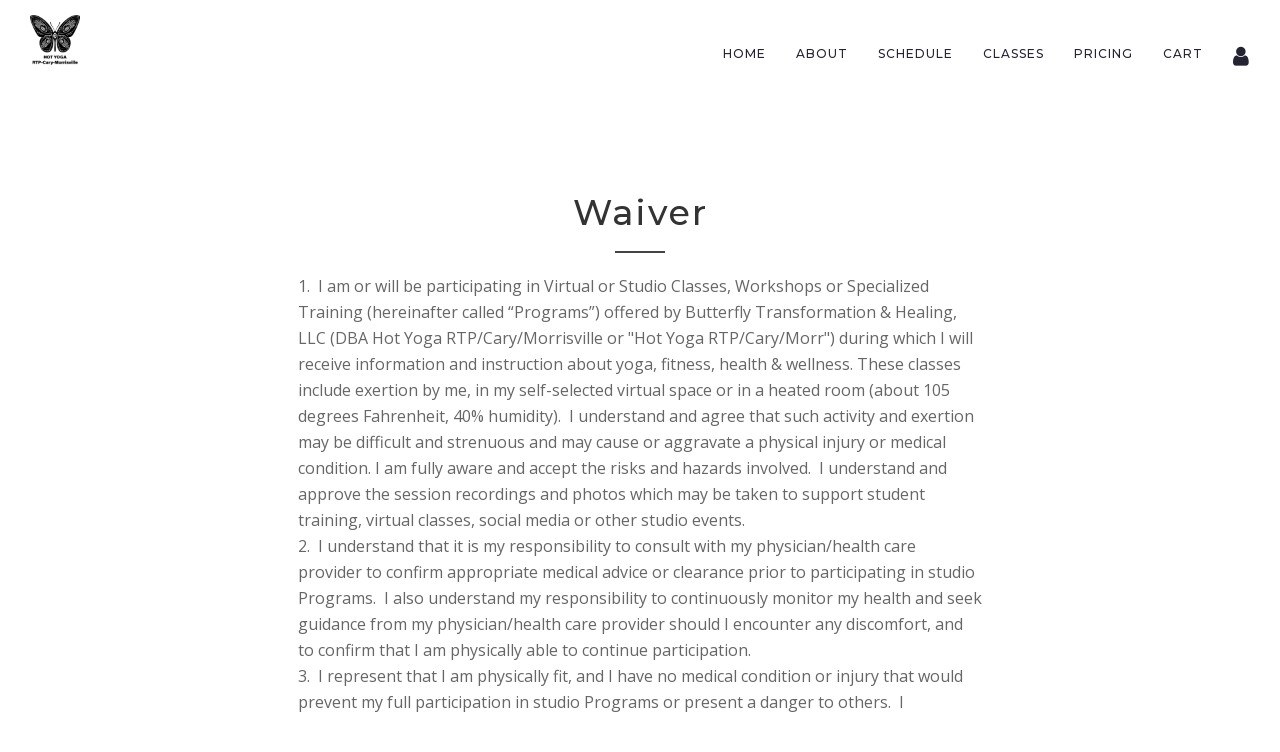

--- FILE ---
content_type: text/html; charset=utf-8
request_url: https://hotyogartpcarymorr.com/account/waiver
body_size: 81282
content:
<!doctype html>
<html class="no-js" lang="">
<head>

    <meta charset="utf-8">
    <meta http-equiv="x-ua-compatible" content="ie=edge">
        <meta name="description" content="Hot Yoga RTP Cary Morrisville" />
    <meta name="viewport" content="width=device-width, initial-scale=1">
    <meta name="keywords" content="yoga" />
    <meta name="author" content="Hot Yoga RTP Cary Morrisville" />
    

    <!-- Page Title -->
    <title>Hot Yoga RTP Cary Morrisville </title>

            <link href="https://www.cowtinkercdn.com/dc075299-752b-4a14-a27f-867156eeebac" rel="shortcut icon" type="image/png">
            <link href="https://www.cowtinkercdn.com/dc075299-752b-4a14-a27f-867156eeebac" rel="apple-touch-icon">
            <link href="https://www.cowtinkercdn.com/dc075299-752b-4a14-a27f-867156eeebac" rel="apple-touch-icon" sizes="72x72">
            <link href="https://www.cowtinkercdn.com/dc075299-752b-4a14-a27f-867156eeebac" rel="apple-touch-icon" sizes="114x114">
            <link href="https://www.cowtinkercdn.com/dc075299-752b-4a14-a27f-867156eeebac" rel="apple-touch-icon" sizes="144x144">



    <script src="https://www.cowtinkercdn.com/jquery-2.1.4.min.js"></script>

    




    <link rel="stylesheet" href="https://www.cowtinkercdn.com/dist/css/bootstrap-datepicker3.min.css" />
    <link href="https://www.cowtinkercdn.com/datepicker.css" rel="stylesheet">
    <link rel="stylesheet" href="https://www.cowtinkercdn.com/bootstrap.min.css">
    <link rel="stylesheet" href="https://www.cowtinkercdn.com/et-line-fonts.css">
    <link rel="stylesheet" href="https://code.ionicframework.com/ionicons/2.0.1/css/ionicons.min.css">
    <link rel="stylesheet" href="https://www.cowtinkercdn.com/magnific-popup.css">
    <link rel="stylesheet" href="https://www.cowtinkercdn.com/meanmenu.css">
    <link rel="stylesheet" href="https://www.cowtinkercdn.com/global.css">
    <link rel="stylesheet" href="/style.css?id=1.0.0.0.1">


    <link rel="stylesheet" href="https://www.cowtinkercdn.com/responsive.css">

<style>.bg-theme-colored { background-color: #B61D08; color: white; } .text-primary { color: #B61D08;} .text-secondary { color: #8A1606;} .basic-menu li ul li a:hover  { color: #B61D08;} .sidebar-link .btn  { background-color: #B61D08; color: white; font-weight: bold; padding-left: 40px;float:right;}.sidebar-link .btn:hover  { background-color: white; color: #B61D08; border: solid 1px #B61D08; font-weight: bold; padding-left: 40px;float:right;}.slider-content.text-MORAL .btn { background: transparent; color: white; border: solid 1px white;}.slider-content.text-MORAL .btn:hover { border-color: #B61D08; color: white; background: #B61D08;}.meta-info ul li a { color: #444; }.header-transparent .basic-menu li a { font-weight: bold; font-size: medium; color: #8A1606;}.header-transparent .basic-menu li > ul > li > a { font-weight: normal; font-size: 10px; color: white;}.mobile-nav .basic-menu li a { font-weight: normal; font-size: 10px; color: black; } .mean-container .mean-nav { background: #B61D08 none repeat scroll 0 0; }.basic-menu li a { font-size: 12px;}.basic-mobile-menu li a { font-size: 11px;}.mean-container a.meanmenu-reveal span { background: #B61D08 none repeat scroll 0 0;}.mean-container a.meanmenu-reveal { border: 1px solid #B61D08 ; color: #B61D08; }.basic-mobile-menu > .mean-bar > .meanmenu-reveal { top: -32px;}.footer-band-colored { background-color: #8A1606; height: 10px;} .sticky .basic-menu > li > a { color:#333; }</style><style>.p_header { position:absolute; height:50px; background-color: #ab2567; width:100%; top:0;left:0;} 
.section_title {color: #ab2567;}
ul.list li:before {
 content: "\f101";
  font-family: fontawesome;
  font-size: 12px;
color:#ab2567;
}</style>


    <style>
        .owl-carousel .owl-item img {
            height: auto;
            width: 100%;
            display: block;
        }

        .owl-carousel .item {
            margin: 0px;
        }

        .swal2-popup {
            font-size: medium !important;
        }

        .mean-nav > ul {
            height: 500px;
            overflow-y: visible;
        }

        .label.muted {
            color: #ccc;
        }

        .menu-area {
            margin-left: 0 !important;
            margin-right: 0 !important;
        }

        @media only screen and (min-width: 600px) {
            .slider-section {
                height: 100vh !important;
            }
        }

        .ion, .ionicons, .ion-alert:before, .ion-alert-circled:before, .ion-android-add:before, .ion-android-add-circle:before, .ion-android-alarm-clock:before, .ion-android-alert:before, .ion-android-apps:before, .ion-android-archive:before, .ion-android-arrow-back:before, .ion-android-arrow-down:before, .ion-android-arrow-dropdown:before, .ion-android-arrow-dropdown-circle:before, .ion-android-arrow-dropleft:before, .ion-android-arrow-dropleft-circle:before, .ion-android-arrow-dropright:before, .ion-android-arrow-dropright-circle:before, .ion-android-arrow-dropup:before, .ion-android-arrow-dropup-circle:before, .ion-android-arrow-forward:before, .ion-android-arrow-up:before, .ion-android-attach:before, .ion-android-bar:before, .ion-android-bicycle:before, .ion-android-boat:before, .ion-android-bookmark:before, .ion-android-bulb:before, .ion-android-bus:before, .ion-android-calendar:before, .ion-android-call:before, .ion-android-camera:before, .ion-android-cancel:before, .ion-android-car:before, .ion-android-cart:before, .ion-android-chat:before, .ion-android-checkbox:before, .ion-android-checkbox-blank:before, .ion-android-checkbox-outline:before, .ion-android-checkbox-outline-blank:before, .ion-android-checkmark-circle:before, .ion-android-clipboard:before, .ion-android-close:before, .ion-android-cloud:before, .ion-android-cloud-circle:before, .ion-android-cloud-done:before, .ion-android-cloud-outline:before, .ion-android-color-palette:before, .ion-android-compass:before, .ion-android-contact:before, .ion-android-contacts:before, .ion-android-contract:before, .ion-android-create:before, .ion-android-delete:before, .ion-android-desktop:before, .ion-android-document:before, .ion-android-done:before, .ion-android-done-all:before, .ion-android-download:before, .ion-android-drafts:before, .ion-android-exit:before, .ion-android-expand:before, .ion-android-favorite:before, .ion-android-favorite-outline:before, .ion-android-film:before, .ion-android-folder:before, .ion-android-folder-open:before, .ion-android-funnel:before, .ion-android-globe:before, .ion-android-hand:before, .ion-android-hangout:before, .ion-android-happy:before, .ion-android-home:before, .ion-android-image:before, .ion-android-laptop:before, .ion-android-list:before, .ion-android-locate:before, .ion-android-lock:before, .ion-android-mail:before, .ion-android-map:before, .ion-android-menu:before, .ion-android-microphone:before, .ion-android-microphone-off:before, .ion-android-more-horizontal:before, .ion-android-more-vertical:before, .ion-android-navigate:before, .ion-android-notifications:before, .ion-android-notifications-none:before, .ion-android-notifications-off:before, .ion-android-open:before, .ion-android-options:before, .ion-android-people:before, .ion-android-person:before, .ion-android-person-add:before, .ion-android-phone-landscape:before, .ion-android-phone-portrait:before, .ion-android-pin:before, .ion-android-plane:before, .ion-android-playstore:before, .ion-android-print:before, .ion-android-radio-button-off:before, .ion-android-radio-button-on:before, .ion-android-refresh:before, .ion-android-remove:before, .ion-android-remove-circle:before, .ion-android-restaurant:before, .ion-android-sad:before, .ion-android-search:before, .ion-android-send:before, .ion-android-settings:before, .ion-android-share:before, .ion-android-share-alt:before, .ion-android-star:before, .ion-android-star-half:before, .ion-android-star-outline:before, .ion-android-stopwatch:before, .ion-android-subway:before, .ion-android-sunny:before, .ion-android-sync:before, .ion-android-textsms:before, .ion-android-time:before, .ion-android-train:before, .ion-android-unlock:before, .ion-android-upload:before, .ion-android-volume-down:before, .ion-android-volume-mute:before, .ion-android-volume-off:before, .ion-android-volume-up:before, .ion-android-walk:before, .ion-android-warning:before, .ion-android-watch:before, .ion-android-wifi:before, .ion-aperture:before, .ion-archive:before, .ion-arrow-down-a:before, .ion-arrow-down-b:before, .ion-arrow-down-c:before, .ion-arrow-expand:before, .ion-arrow-graph-down-left:before, .ion-arrow-graph-down-right:before, .ion-arrow-graph-up-left:before, .ion-arrow-graph-up-right:before, .ion-arrow-left-a:before, .ion-arrow-left-b:before, .ion-arrow-left-c:before, .ion-arrow-move:before, .ion-arrow-resize:before, .ion-arrow-return-left:before, .ion-arrow-return-right:before, .ion-arrow-right-a:before, .ion-arrow-right-b:before, .ion-arrow-right-c:before, .ion-arrow-shrink:before, .ion-arrow-swap:before, .ion-arrow-up-a:before, .ion-arrow-up-b:before, .ion-arrow-up-c:before, .ion-asterisk:before, .ion-at:before, .ion-backspace:before, .ion-backspace-outline:before, .ion-bag:before, .ion-battery-charging:before, .ion-battery-empty:before, .ion-battery-full:before, .ion-battery-half:before, .ion-battery-low:before, .ion-beaker:before, .ion-beer:before, .ion-bluetooth:before, .ion-bonfire:before, .ion-bookmark:before, .ion-bowtie:before, .ion-briefcase:before, .ion-bug:before, .ion-calculator:before, .ion-calendar:before, .ion-camera:before, .ion-card:before, .ion-cash:before, .ion-chatbox:before, .ion-chatbox-working:before, .ion-chatboxes:before, .ion-chatbubble:before, .ion-chatbubble-working:before, .ion-chatbubbles:before, .ion-checkmark:before, .ion-checkmark-circled:before, .ion-checkmark-round:before, .ion-chevron-down:before, .ion-chevron-left:before, .ion-chevron-right:before, .ion-chevron-up:before, .ion-clipboard:before, .ion-clock:before, .ion-close:before, .ion-close-circled:before, .ion-close-round:before, .ion-closed-captioning:before, .ion-cloud:before, .ion-code:before, .ion-code-download:before, .ion-code-working:before, .ion-coffee:before, .ion-compass:before, .ion-compose:before, .ion-connection-bars:before, .ion-contrast:before, .ion-crop:before, .ion-cube:before, .ion-disc:before, .ion-document:before, .ion-document-text:before, .ion-drag:before, .ion-earth:before, .ion-easel:before, .ion-edit:before, .ion-egg:before, .ion-eject:before, .ion-email:before, .ion-email-unread:before, .ion-erlenmeyer-flask:before, .ion-erlenmeyer-flask-bubbles:before, .ion-eye:before, .ion-eye-disabled:before, .ion-female:before, .ion-filing:before, .ion-film-marker:before, .ion-fireball:before, .ion-flag:before, .ion-flame:before, .ion-flash:before, .ion-flash-off:before, .ion-folder:before, .ion-fork:before, .ion-fork-repo:before, .ion-forward:before, .ion-funnel:before, .ion-gear-a:before, .ion-gear-b:before, .ion-grid:before, .ion-hammer:before, .ion-happy:before, .ion-happy-outline:before, .ion-headphone:before, .ion-heart:before, .ion-heart-broken:before, .ion-help:before, .ion-help-buoy:before, .ion-help-circled:before, .ion-home:before, .ion-icecream:before, .ion-image:before, .ion-images:before, .ion-information:before, .ion-information-circled:before, .ion-ionic:before, .ion-ios-alarm:before, .ion-ios-alarm-outline:before, .ion-ios-albums:before, .ion-ios-albums-outline:before, .ion-ios-americanfootball:before, .ion-ios-americanfootball-outline:before, .ion-ios-analytics:before, .ion-ios-analytics-outline:before, .ion-ios-arrow-back:before, .ion-ios-arrow-down:before, .ion-ios-arrow-forward:before, .ion-ios-arrow-left:before, .ion-ios-arrow-right:before, .ion-ios-arrow-thin-down:before, .ion-ios-arrow-thin-left:before, .ion-ios-arrow-thin-right:before, .ion-ios-arrow-thin-up:before, .ion-ios-arrow-up:before, .ion-ios-at:before, .ion-ios-at-outline:before, .ion-ios-barcode:before, .ion-ios-barcode-outline:before, .ion-ios-baseball:before, .ion-ios-baseball-outline:before, .ion-ios-basketball:before, .ion-ios-basketball-outline:before, .ion-ios-bell:before, .ion-ios-bell-outline:before, .ion-ios-body:before, .ion-ios-body-outline:before, .ion-ios-bolt:before, .ion-ios-bolt-outline:before, .ion-ios-book:before, .ion-ios-book-outline:before, .ion-ios-bookmarks:before, .ion-ios-bookmarks-outline:before, .ion-ios-box:before, .ion-ios-box-outline:before, .ion-ios-briefcase:before, .ion-ios-briefcase-outline:before, .ion-ios-browsers:before, .ion-ios-browsers-outline:before, .ion-ios-calculator:before, .ion-ios-calculator-outline:before, .ion-ios-calendar:before, .ion-ios-calendar-outline:before, .ion-ios-camera:before, .ion-ios-camera-outline:before, .ion-ios-cart:before, .ion-ios-cart-outline:before, .ion-ios-chatboxes:before, .ion-ios-chatboxes-outline:before, .ion-ios-chatbubble:before, .ion-ios-chatbubble-outline:before, .ion-ios-checkmark:before, .ion-ios-checkmark-empty:before, .ion-ios-checkmark-outline:before, .ion-ios-circle-filled:before, .ion-ios-circle-outline:before, .ion-ios-clock:before, .ion-ios-clock-outline:before, .ion-ios-close:before, .ion-ios-close-empty:before, .ion-ios-close-outline:before, .ion-ios-cloud:before, .ion-ios-cloud-download:before, .ion-ios-cloud-download-outline:before, .ion-ios-cloud-outline:before, .ion-ios-cloud-upload:before, .ion-ios-cloud-upload-outline:before, .ion-ios-cloudy:before, .ion-ios-cloudy-night:before, .ion-ios-cloudy-night-outline:before, .ion-ios-cloudy-outline:before, .ion-ios-cog:before, .ion-ios-cog-outline:before, .ion-ios-color-filter:before, .ion-ios-color-filter-outline:before, .ion-ios-color-wand:before, .ion-ios-color-wand-outline:before, .ion-ios-compose:before, .ion-ios-compose-outline:before, .ion-ios-contact:before, .ion-ios-contact-outline:before, .ion-ios-copy:before, .ion-ios-copy-outline:before, .ion-ios-crop:before, .ion-ios-crop-strong:before, .ion-ios-download:before, .ion-ios-download-outline:before, .ion-ios-drag:before, .ion-ios-email:before, .ion-ios-email-outline:before, .ion-ios-eye:before, .ion-ios-eye-outline:before, .ion-ios-fastforward:before, .ion-ios-fastforward-outline:before, .ion-ios-filing:before, .ion-ios-filing-outline:before, .ion-ios-film:before, .ion-ios-film-outline:before, .ion-ios-flag:before, .ion-ios-flag-outline:before, .ion-ios-flame:before, .ion-ios-flame-outline:before, .ion-ios-flask:before, .ion-ios-flask-outline:before, .ion-ios-flower:before, .ion-ios-flower-outline:before, .ion-ios-folder:before, .ion-ios-folder-outline:before, .ion-ios-football:before, .ion-ios-football-outline:before, .ion-ios-game-controller-a:before, .ion-ios-game-controller-a-outline:before, .ion-ios-game-controller-b:before, .ion-ios-game-controller-b-outline:before, .ion-ios-gear:before, .ion-ios-gear-outline:before, .ion-ios-glasses:before, .ion-ios-glasses-outline:before, .ion-ios-grid-view:before, .ion-ios-grid-view-outline:before, .ion-ios-heart:before, .ion-ios-heart-outline:before, .ion-ios-help:before, .ion-ios-help-empty:before, .ion-ios-help-outline:before, .ion-ios-home:before, .ion-ios-home-outline:before, .ion-ios-infinite:before, .ion-ios-infinite-outline:before, .ion-ios-information:before, .ion-ios-information-empty:before, .ion-ios-information-outline:before, .ion-ios-ionic-outline:before, .ion-ios-keypad:before, .ion-ios-keypad-outline:before, .ion-ios-lightbulb:before, .ion-ios-lightbulb-outline:before, .ion-ios-list:before, .ion-ios-list-outline:before, .ion-ios-location:before, .ion-ios-location-outline:before, .ion-ios-locked:before, .ion-ios-locked-outline:before, .ion-ios-loop:before, .ion-ios-loop-strong:before, .ion-ios-medical:before, .ion-ios-medical-outline:before, .ion-ios-medkit:before, .ion-ios-medkit-outline:before, .ion-ios-mic:before, .ion-ios-mic-off:before, .ion-ios-mic-outline:before, .ion-ios-minus:before, .ion-ios-minus-empty:before, .ion-ios-minus-outline:before, .ion-ios-monitor:before, .ion-ios-monitor-outline:before, .ion-ios-moon:before, .ion-ios-moon-outline:before, .ion-ios-more:before, .ion-ios-more-outline:before, .ion-ios-musical-note:before, .ion-ios-musical-notes:before, .ion-ios-navigate:before, .ion-ios-navigate-outline:before, .ion-ios-nutrition:before, .ion-ios-nutrition-outline:before, .ion-ios-paper:before, .ion-ios-paper-outline:before, .ion-ios-paperplane:before, .ion-ios-paperplane-outline:before, .ion-ios-partlysunny:before, .ion-ios-partlysunny-outline:before, .ion-ios-pause:before, .ion-ios-pause-outline:before, .ion-ios-paw:before, .ion-ios-paw-outline:before, .ion-ios-people:before, .ion-ios-people-outline:before, .ion-ios-person:before, .ion-ios-person-outline:before, .ion-ios-personadd:before, .ion-ios-personadd-outline:before, .ion-ios-photos:before, .ion-ios-photos-outline:before, .ion-ios-pie:before, .ion-ios-pie-outline:before, .ion-ios-pint:before, .ion-ios-pint-outline:before, .ion-ios-play:before, .ion-ios-play-outline:before, .ion-ios-plus:before, .ion-ios-plus-empty:before, .ion-ios-plus-outline:before, .ion-ios-pricetag:before, .ion-ios-pricetag-outline:before, .ion-ios-pricetags:before, .ion-ios-pricetags-outline:before, .ion-ios-printer:before, .ion-ios-printer-outline:before, .ion-ios-pulse:before, .ion-ios-pulse-strong:before, .ion-ios-rainy:before, .ion-ios-rainy-outline:before, .ion-ios-recording:before, .ion-ios-recording-outline:before, .ion-ios-redo:before, .ion-ios-redo-outline:before, .ion-ios-refresh:before, .ion-ios-refresh-empty:before, .ion-ios-refresh-outline:before, .ion-ios-reload:before, .ion-ios-reverse-camera:before, .ion-ios-reverse-camera-outline:before, .ion-ios-rewind:before, .ion-ios-rewind-outline:before, .ion-ios-rose:before, .ion-ios-rose-outline:before, .ion-ios-search:before, .ion-ios-search-strong:before, .ion-ios-settings:before, .ion-ios-settings-strong:before, .ion-ios-shuffle:before, .ion-ios-shuffle-strong:before, .ion-ios-skipbackward:before, .ion-ios-skipbackward-outline:before, .ion-ios-skipforward:before, .ion-ios-skipforward-outline:before, .ion-ios-snowy:before, .ion-ios-speedometer:before, .ion-ios-speedometer-outline:before, .ion-ios-star:before, .ion-ios-star-half:before, .ion-ios-star-outline:before, .ion-ios-stopwatch:before, .ion-ios-stopwatch-outline:before, .ion-ios-sunny:before, .ion-ios-sunny-outline:before, .ion-ios-telephone:before, .ion-ios-telephone-outline:before, .ion-ios-tennisball:before, .ion-ios-tennisball-outline:before, .ion-ios-thunderstorm:before, .ion-ios-thunderstorm-outline:before, .ion-ios-time:before, .ion-ios-time-outline:before, .ion-ios-timer:before, .ion-ios-timer-outline:before, .ion-ios-toggle:before, .ion-ios-toggle-outline:before, .ion-ios-trash:before, .ion-ios-trash-outline:before, .ion-ios-undo:before, .ion-ios-undo-outline:before, .ion-ios-unlocked:before, .ion-ios-unlocked-outline:before, .ion-ios-upload:before, .ion-ios-upload-outline:before, .ion-ios-videocam:before, .ion-ios-videocam-outline:before, .ion-ios-volume-high:before, .ion-ios-volume-low:before, .ion-ios-wineglass:before, .ion-ios-wineglass-outline:before, .ion-ios-world:before, .ion-ios-world-outline:before, .ion-ipad:before, .ion-iphone:before, .ion-ipod:before, .ion-jet:before, .ion-key:before, .ion-knife:before, .ion-laptop:before, .ion-leaf:before, .ion-levels:before, .ion-lightbulb:before, .ion-link:before, .ion-load-a:before, .ion-load-b:before, .ion-load-c:before, .ion-load-d:before, .ion-location:before, .ion-lock-combination:before, .ion-locked:before, .ion-log-in:before, .ion-log-out:before, .ion-loop:before, .ion-magnet:before, .ion-male:before, .ion-man:before, .ion-map:before, .ion-medkit:before, .ion-merge:before, .ion-mic-a:before, .ion-mic-b:before, .ion-mic-c:before, .ion-minus:before, .ion-minus-circled:before, .ion-minus-round:before, .ion-model-s:before, .ion-monitor:before, .ion-more:before, .ion-mouse:before, .ion-music-note:before, .ion-navicon:before, .ion-navicon-round:before, .ion-navigate:before, .ion-network:before, .ion-no-smoking:before, .ion-nuclear:before, .ion-outlet:before, .ion-paintbrush:before, .ion-paintbucket:before, .ion-paper-airplane:before, .ion-paperclip:before, .ion-pause:before, .ion-person:before, .ion-person-add:before, .ion-person-stalker:before, .ion-pie-graph:before, .ion-pin:before, .ion-pinpoint:before, .ion-pizza:before, .ion-plane:before, .ion-planet:before, .ion-play:before, .ion-playstation:before, .ion-plus:before, .ion-plus-circled:before, .ion-plus-round:before, .ion-podium:before, .ion-pound:before, .ion-power:before, .ion-pricetag:before, .ion-pricetags:before, .ion-printer:before, .ion-pull-request:before, .ion-qr-scanner:before, .ion-quote:before, .ion-radio-waves:before, .ion-record:before, .ion-refresh:before, .ion-reply:before, .ion-reply-all:before, .ion-ribbon-a:before, .ion-ribbon-b:before, .ion-sad:before, .ion-sad-outline:before, .ion-scissors:before, .ion-search:before, .ion-settings:before, .ion-share:before, .ion-shuffle:before, .ion-skip-backward:before, .ion-skip-forward:before, .ion-social-android:before, .ion-social-android-outline:before, .ion-social-angular:before, .ion-social-angular-outline:before, .ion-social-apple:before, .ion-social-apple-outline:before, .ion-social-bitcoin:before, .ion-social-bitcoin-outline:before, .ion-social-buffer:before, .ion-social-buffer-outline:before, .ion-social-chrome:before, .ion-social-chrome-outline:before, .ion-social-codepen:before, .ion-social-codepen-outline:before, .ion-social-css3:before, .ion-social-css3-outline:before, .ion-social-designernews:before, .ion-social-designernews-outline:before, .ion-social-dribbble:before, .ion-social-dribbble-outline:before, .ion-social-dropbox:before, .ion-social-dropbox-outline:before, .ion-social-euro:before, .ion-social-euro-outline:before, .ion-social-facebook:before, .ion-social-facebook-outline:before, .ion-social-foursquare:before, .ion-social-foursquare-outline:before, .ion-social-freebsd-devil:before, .ion-social-github:before, .ion-social-github-outline:before, .ion-social-google:before, .ion-social-google-outline:before, .ion-social-googleplus:before, .ion-social-googleplus-outline:before, .ion-social-hackernews:before, .ion-social-hackernews-outline:before, .ion-social-html5:before, .ion-social-html5-outline:before, .ion-social-instagram:before, .ion-social-instagram-outline:before, .ion-social-javascript:before, .ion-social-javascript-outline:before, .ion-social-linkedin:before, .ion-social-linkedin-outline:before, .ion-social-markdown:before, .ion-social-nodejs:before, .ion-social-octocat:before, .ion-social-pinterest:before, .ion-social-pinterest-outline:before, .ion-social-python:before, .ion-social-reddit:before, .ion-social-reddit-outline:before, .ion-social-rss:before, .ion-social-rss-outline:before, .ion-social-sass:before, .ion-social-skype:before, .ion-social-skype-outline:before, .ion-social-snapchat:before, .ion-social-snapchat-outline:before, .ion-social-tumblr:before, .ion-social-tumblr-outline:before, .ion-social-tux:before, .ion-social-twitch:before, .ion-social-twitch-outline:before, .ion-social-twitter:before, .ion-social-twitter-outline:before, .ion-social-usd:before, .ion-social-usd-outline:before, .ion-social-vimeo:before, .ion-social-vimeo-outline:before, .ion-social-whatsapp:before, .ion-social-whatsapp-outline:before, .ion-social-windows:before, .ion-social-windows-outline:before, .ion-social-wordpress:before, .ion-social-wordpress-outline:before, .ion-social-yahoo:before, .ion-social-yahoo-outline:before, .ion-social-yen:before, .ion-social-yen-outline:before, .ion-social-youtube:before, .ion-social-youtube-outline:before, .ion-soup-can:before, .ion-soup-can-outline:before, .ion-speakerphone:before, .ion-speedometer:before, .ion-spoon:before, .ion-star:before, .ion-stats-bars:before, .ion-steam:before, .ion-stop:before, .ion-thermometer:before, .ion-thumbsdown:before, .ion-thumbsup:before, .ion-toggle:before, .ion-toggle-filled:before, .ion-transgender:before, .ion-trash-a:before, .ion-trash-b:before, .ion-trophy:before, .ion-tshirt:before, .ion-tshirt-outline:before, .ion-umbrella:before, .ion-university:before, .ion-unlocked:before, .ion-upload:before, .ion-usb:before, .ion-videocamera:before, .ion-volume-high:before, .ion-volume-low:before, .ion-volume-medium:before, .ion-volume-mute:before, .ion-wand:before, .ion-waterdrop:before, .ion-wifi:before, .ion-wineglass:before, .ion-woman:before, .ion-wrench:before, .ion-xbox:before {
            line-height: unset !important;
        }

        .row {
            margin-right: unset !important;
            margin-left: unset !important;
        }

        .btn-outline-danger {
            color: #dc3545 !important;
            background-color: transparent !important;
            background-image: none !important;
            border-color: #dc3545 !important;
        }

        ul.list.check, ul.list {
            padding-left: 20px;
        }

        .list li {
            list-style-type: disc;
        }

        .list.check li {
            list-style-type: disc;
        }
    </style>

<script type="text/javascript">
var _gaq = _gaq || [];
_gaq.push(['_setAccount', 'UA-142128325-1']);
_gaq.push(['_setDomainName', 'https://hotyogartpcarymorr.com']);
_gaq.push(['_trackPageview']);
(function () {
var ga = document.createElement('script'); ga.type = 'text/javascript'; ga.async = true;
ga.src = ('https:' == document.location.protocol ? 'https://ssl' : 'http://www') + '.google-analytics.com/ga.js';
var s = document.getElementsByTagName('script')[0]; s.parentNode.insertBefore(ga, s);
})();
</script><script src="https://js.stripe.com/v3/"></script>

    
</head>
<body>
    <!--[if lt IE 8]>
        <p class="browserupgrade">You are using an <strong>outdated</strong> browser. Please <a href="http://browsehappy.com/">upgrade your browser</a> to improve your experience.</p>
    <![endif]-->





    <!-- header start -->
    <header id="sticky-header">
        <div class="header-area">
            <div class="zcontainer sm-100">
                <div class="row">

                            <div class="col-md-2 col-sm-2">
                                <div class="logo text-upper" style="padding-top:15px; padding-left:15px;">
                                    <h4>
                                        <a href="/">
                                            <img src="https://www.cowtinkercdn.com/6ad6761e-bcc3-48b5-bf01-a4dc9a1da728" style="border:0px; max-height:50px;" class="navlogo hidden-xs" />
                                            <img src="https://www.cowtinkercdn.com/6ad6761e-bcc3-48b5-bf01-a4dc9a1da728" style="border:0px; max-height:50px;" class="visible-xs" />
                                        </a>
                                    </h4>
                                </div>
                            </div>
                            <div class="col-md-10 col-sm-10">
                                <div class="menu-area hidden-xs" >
                                    <nav class="hamburger-menu nav-menu-show">



<ul class="basic-menu text-white-f2 clearfix" style="padding-top: 15px; padding-right:15px;">
<li><a href="https://www.hotyogartpcarymorr.com/om/home" >Home</a></li><li><a href="#" >About</a><ul><li><a href="/om/teachers" >Vision and Staff</a></li><li><a href="/yoga/studio" >Our Studio</a></li><li><a href="/yoga/studio-etiquette" >Studio Etiquette</a></li></ul></li><li><a href="https://www.hotyogartpcarymorr.com/om/schedule" >Schedule</a></li><li><a href="https://www.hotyogartpcarymorr.com/om/classes" >Classes</a></li><li><a href="/checkout/products" >Pricing</a></li><li><a href="/checkout/cart" >Cart</a></li>                                <li>
                                    <a href="#"><i class="fa fa-user" style="font-size:22px;" aria-hidden="true"></i></a>
                                    <ul>
                                        <li><a class="dropdown-item" href="https://hotyogartpcarymorr.com/account/register">Create Account</a></li>
                                        <li><a class="dropdown-item" href="https://hotyogartpcarymorr.com/account/logon">Log In</a></li>
                                    </ul>
                                </li>


</ul>
                                    </nav>
                                </div>
                                        <!-- basic-mobile-menu -->
                                        <div class="basic-mobile-menu visible-xs" >
                                            <nav id="mobile-nav">
                                                

<style>
    .mean-container .mean-nav ul li a {
        color:#353535;
        font-size:18px;
        text-transform: capitalize;
    }
    .indent-dropdown
    {
        transition: all 0.3s ease 0s;background: #f2f2f2 none repeat scroll 0 0;width:80%;padding:1em 10%;
        border-top:1px solid #f1f1f1;border-top:1px solid rgba(255,255,255,0.25);
        text-shadow:none !important;visibility:visible; color:#353535;
        font-size:16px !important;font-weight:normal; text-transform:none !important;
    }
    .dropdown-item.indent-dropdown
    {
        transition: all 0.3s ease 0s;background: #f9f9f9 none repeat scroll 0 0;width:80%;padding:1em 10%;
        border-top:1px solid #f1f1f1;border-top:1px solid rgba(255,255,255,0.25);
        text-shadow:none !important;visibility:visible;color:#353535;
        font-size:16px !important;font-weight:normal; text-transform:none !important;
    }

    .basic-mobile-menu > .mean-bar > .meanmenu-reveal {
        top: -20px;
    }
</style>
<ul class="indent-dropdown clearfix" style="min-height:450px; overflow-y:auto;">
<li><a href="https://www.hotyogartpcarymorr.com/om/home" >Home</a></li><li><a href="#" >About</a><li><a class='dropdown-item indent-dropdown' href="/om/teachers" >Vision and Staff</a></li><li><a class='dropdown-item indent-dropdown' href="/yoga/studio" >Our Studio</a></li><li><a class='dropdown-item indent-dropdown' href="/yoga/studio-etiquette" >Studio Etiquette</a></li></li><li><a href="https://www.hotyogartpcarymorr.com/om/schedule" >Schedule</a></li><li><a href="https://www.hotyogartpcarymorr.com/om/classes" >Classes</a></li><li><a href="/checkout/products" >Pricing</a></li><li><a href="/checkout/cart" >Cart</a></li>                        <li><a href="#">Account</a></li>
                        <li><a class="dropdown-item indent-dropdown" href="/account/register">Register</a></li>
                        <li><a class="dropdown-item indent-dropdown" href="/account/logon">Log In</a></li>

</ul>
                                            </nav>
                                        </div>


                            </div>




                </div>

            </div>
        </div>
    </header>
    <!-- header end -->



    <div class="divOutsideContainer">
        
        


<div class="basic-contact-form ptb-90">
    <div class="container">
        <div class="area-title text-center">
            <h2>Waiver</h2>
            <div style="text-align:left;">
<p>1.&nbsp; I am or will be participating in Virtual or Studio Classes, Workshops or Specialized Training (hereinafter called “Programs”) offered by Butterfly Transformation &amp; Healing, LLC (DBA Hot Yoga RTP/Cary/Morrisville or "Hot Yoga RTP/Cary/Morr") during which I will receive information and instruction about yoga, fitness, health &amp; wellness. These classes include exertion by me, in my self-selected virtual space or in a heated room (about&nbsp;105 degrees Fahrenheit, 40% humidity).&nbsp; I understand and agree that such activity and exertion may be difficult and strenuous and may cause or aggravate a physical injury or medical condition. I am fully aware and accept the risks and hazards involved.&nbsp; I understand and approve the session recordings and photos which may be taken to support student training, virtual classes, social media or other studio events.&nbsp;&nbsp;</p><p>2.&nbsp; I understand that it is my responsibility to consult with my physician/health care provider to confirm appropriate medical advice or clearance prior to participating in studio Programs.&nbsp; I also understand my responsibility to continuously monitor my health and seek guidance from my physician/health care provider should I encounter any discomfort, and to confirm that I am physically able to continue participation.&nbsp;</p><p>3.&nbsp; I represent that I am physically fit, and I have no medical condition or injury that would prevent my full participation in studio Programs or present a danger to others.&nbsp; I understand that it is my continuing responsibility to inform the instructor(s) at Hot Yoga RTP/Cary/Morrisville of any previous or new medical conditions, injuries or surgeries impacting my performance prior to taking classes as well as other times as I acquire information.<br></p><p></p><p>4.&nbsp; I agree to comply with the following [Studio Safety, Health, and Etiquette] guidelines, and I understand that any violation of the following commitments will result in termination of my membership with zero refund required.</p><ul class='list'><li style='margin-left: 25px;list-style-type: disc;line-height: 26px;'>RESERVATIONS REQUIRED FOR CLASS: I understand that reservations are required to attend classes.&nbsp; &nbsp;I understand that for identity safety &amp; data security, there are no on-site purchase transactions (also called "walk-ins"). &nbsp;I understand that I have to self-purchase a single, multi-class, or unlimited package option and then join the class I want to attend by accessing the website and messaging the studio at (919) 410-7330 if I need help.&nbsp; I understand that the profile I create uniquely belongs to me and cannot be shared with anyone else.&nbsp; I commit that I have only created 1 profile account for myself and I will contact the studio if I have questions or need help (919) 410-7330.&nbsp; I understand that the studio systems are monitored regularly, and that my membership is at risk if I am found to be using other profiles or sharing my unique profile.&nbsp;</li><li style='margin-left: 25px;list-style-type: disc;line-height: 26px;'>PROFILE ID FOR STUDIO ARRIVAL: When I create my profile, I agree to upload my desired photo to my personal profile or allow a teacher to take a safety photo at the studio entrance for ongoing ID verification when I attend classes.&nbsp; I understand that this prevents anyone from attempting to use my profile &amp; classes.</li><li style='margin-left: 25px;list-style-type: disc;line-height: 26px;'>NOT FEELING WELL? I will not attend studio classes if I don't feel well. I understand that this helps to keep myself and other practitioners safe.&nbsp; As needed for safety, I consent to a forehead or wrist temperature check at the studio entrance.&nbsp; I understand that I cannot take class if my temperature exceeds 100 degrees.&nbsp;</li><li style='margin-left: 25px;list-style-type: disc;line-height: 26px;'>CANCELLATION: &nbsp;If I need to cancel, I will remove myself from class or message the studio that I'm safe and cannot make it. &nbsp;If studio cancels class due to inclement weather, health issue or other event, I understand that the studio targets notification by MIDNIGHT of the evening prior to impacted class, or at the latest, 2 hours prior to the impacted class. &nbsp;If class cancels within 2 hours prior to start time, I understand that an emergency occurred and the studio will resolve each member individually who signed up for class.</li><li style='margin-left: 25px;list-style-type: disc;line-height: 26px;'>LATE ARRIVAL: I understand that the studio doors will unlock for admission just before class time.&nbsp; I will wait in my car for studio to open just before class start time, and I will follow the current mask and distancing guidelines per local &amp; state mandate.&nbsp; I understand that if the studio door is locked, then the studio is closed, OR class has already started.&nbsp; I will not continue to pull on the door handle with force.&nbsp; I will not tap-knock-bang on studio windows, so as to avoid risk of glass breakage or interruption of ongoing class.&nbsp; I understand that I will be accountable to pay for any damage to studio front door and windows as a result of these actions.</li><li style='margin-left: 25px;list-style-type: disc;line-height: 26px;'>WHAT YOU MUST BRING: Upon arrival, I understand that I am required to show my mat and body-sized towel for practice.&nbsp; I understand that I cannot practice without a yoga mat and a body-sized towel in hot classes with peak humidity (this includes all 26&amp;2 and YYR classes).&nbsp; In other classes, I understand that towel usage of large towel is at my discretion.</li><li style='margin-left: 25px;list-style-type: disc;line-height: 26px;'>SWEAT ETIQUETTE: After hot room class, I will clean &amp; dry the hot room space I used (no puddles), dry my body, and cover my feet as needed in common areas, so that I don't create puddles or wet trails (slip hazards) causing safety risk for students and/or massage patrons.&nbsp; I understand that my membership is at risk without refund if I repeatedly ignore these guidelines and-or if my behavior causes significant safety risks, events or customer complaints. &nbsp;<br></li><li style='margin-left: 25px;list-style-type: disc;line-height: 26px;'>SWEAT ETIQUETTE: In common areas, if my body-clothing is wet, I will NOT sit directly on benches as a safety &amp; courtesy precaution for other patrons.&nbsp; I will bring extra towels as needed so that I will not drip on studio furniture or floors in shared areas and walkways.&nbsp;&nbsp;I understand that my membership is at risk without refund if I repeatedly ignore these guidelines and-or if I cause significant safety risks, events or customer complaints.&nbsp;&nbsp;&nbsp;</li><li style='margin-left: 25px;list-style-type: disc;line-height: 26px;'>HOT ROOM ETIQUETTE: I understand and will adhere to the requirement that cell phones, keys, and personal belongings are kept outside of the hot room, unless on-call physician or staff.&nbsp; I understand that there is no recording of classes. I will only bring mat, large towel, and water into the hot room and I understand that the studio is not responsible for my belongings. &nbsp;&nbsp;<br></li><li style='margin-left: 25px;list-style-type: disc;line-height: 26px;'>CULTURE ETIQUETTE: I agree to speak and act with safety, compassion &amp; respect for our studio and its community of practitioners and teachers, so as to sustain an ongoing safe environment free of judgment, bullying, micro-inequity, and/or other language-actions-behaviors deemed inappropriate by Butterfly Transformation &amp; Healing, LLC (DBA Hot Yoga RTP/Cary/Morrisville).&nbsp;<br></li><li style='margin-left: 25px;list-style-type: disc;line-height: 26px;'>CULTURE ETIQUETTE: I understand that the yoga room is a sacred space.&nbsp; I will maintain a whisper or low voice in respect for others resting, praying, meditating or practicing around me.</li><li style='margin-left: 25px;list-style-type: disc;line-height: 26px;'>PAYMENT: I understand that if I purchase monthly auto-withdrawal, I am required to email studio at hotyogartpcarymorr@gmail.com or text message studio at (919) 410-7330 with request to stop membership. &nbsp;</li><li style='margin-left: 25px;list-style-type: disc;line-height: 26px;'>PAYMENT: If I attend class without payment, I understand that a single class will automatically be charged without refund, until otherwise resolved with another package option.&nbsp; If this happens, I will contact the studio at (919) 410-7330 to confirm other options.<br></li><li style='margin-left: 25px;list-style-type: disc;line-height: 26px;'>ACCOUNT ISSUES: I understand that refunds are not provided for unplanned changes in my personal schedule. If my classes expire, I understand that I can request transfer of expired classes FROM PRIOR MONTH to the next package purchased of equal or greater value.&nbsp; I understand that expired classes older than prior month cannot be transferred.</li><li style='margin-left: 25px;list-style-type: disc;line-height: 26px;'>SPECIALS: I understand and agree to provide accurate and current proof of age, education, military and/or other status to qualify for various studio [Membership Options/Specials].&nbsp; I understand that ClassPass, Groupon-Living Social and other discounts are not accepted, and I will not attempt to redeem discounted admission when I attend classes.</li><li style='margin-left: 25px;list-style-type: disc;line-height: 26px;'>RENTAL&amp;RETAIL DISCONTINUED: I understand that post-pandemic, the studio no longer provides mats, towels, and props to minimize risk with spreading disease, bacterial, viral, or fungal infection.&nbsp;&nbsp;As needed, I will bring my own props such as yoga blocks, towels, balls and straps.&nbsp;</li></ul><p>5.&nbsp; In consideration of being permitted to participate in these Programs, I agree to fully assume all responsibility for any risks, conditions, injuries or damages, known or unknown, which I might incur or aggravate as a result of my participation. I release and hold Butterfly Transformation &amp; Healing, LLC (DBA&nbsp;Hot&nbsp;Yoga RTP/Cary/Morrisville), its employees, and its agents harmless against any and all liability, damage, and/or expenses arising out of or in connection with actions, claims, and/or damages resulting in personal injuries and disabilities (physical and/or psychological) that I might incur as a result of these Programs.</p><p>6.&nbsp; In further consideration of being permitted to participate in these Programs, I knowingly, voluntarily, and expressly waive any claim I may have or acquire against Hot Yoga RTP/Cary/Morrisville, or the landlords of any premises at which it may operate, for any injury, condition or damages that I may sustain as a result of entering or being on the premises or participating in the Programs.&nbsp; I agree that&nbsp;Hot Yoga RTP/Cary/Morrisville is in no way responsible for the safekeeping of my belongings.&nbsp; I understand that unclaimed items left in the studio for more than 3 days will be transferred to a donation center.</p><p>7.&nbsp; I, my heirs or legal representatives forever release, waive, discharge, hold harmless, agree to defend, and covenant not to sue Butterfly Transformation &amp; Healing, LLC (DBA Hot Yoga RTP/Cary/Morrisville), or the Landlords of any premises at which it may operate, for any injury, condition, or death which arises, is caused by or is aggravated by reason of my participation in the Classes, Health Programs, or Workshops.</p><p>8.&nbsp; I understand that tuition (class fees) paid and other retail purchases&nbsp;are non-refundable. &nbsp;Options such as credit, exchange or other proposed ideas are at the sole and exclusive discretion of Butterfly Transformation &amp; Healing, LLC (DBA Hot Yoga RTP-Cary-Morrisville).&nbsp;&nbsp;</p><p>9.&nbsp; I also understand that I have no claims and hereby waive all claims established or underway against Butterfly Transformation &amp; Healing, LLC (DBA Hot Yoga RTP/Cary/Morrisville) or the landlords of the premises (except for monetary refund) by reason of their refusal to allow me to participate in the Programs.&nbsp;</p><p>10. I have read the above [Studio Safety &amp; Liability Waiver], and fully understand its contents, and I voluntarily waive all rights to all claims now known or unknown due to my participation in the Programs and/or presence on site. I voluntarily agree to the terms and conditions stated above, and agree to indemnify, defend, and hold harmless Butterfly Transformation &amp; Healing, LLC (DBA Hot Yoga RTP/Cary/Morrisville) in all instances. If any provision of this Agreement is held by a Court of competent jurisdiction to be invalid, void or unenforceable, the remaining provisions shall nevertheless continue in full force and effect without being impaired or invalidated in any way.</p><hr/><small>rev20250129</small>
            </div>
        </div>
    </div>
</div>


        
    </div>




<footer id="footer-div">
    <div class="basic-footer text-center pt-20 pb-90" style="background-color:#fcfcfc;">
        <div class="row">
            <div class="col-md-2 text-center pl-20">
                
                    <a href="/"><img src="https://www.cowtinkercdn.com/6ad6761e-bcc3-48b5-bf01-a4dc9a1da728" style="border:0px; max-height:90px;" /></a>
               
                <p>
                    <div class="social-icon">
<a href="https://www.instagram.com/@hotyogartpcarymorr" target='_blank'><i class="ion-social-instagram"></i></a><a href="https://www.facebook.com/@hotyogartpcarymorr" target='_blank'><i class="ion-social-facebook"></i></a><a href="https://www.twitter.com/@hotyogartpcarymorr" target='_blank'><i class="ion-social-twitter"></i></a><a href="https://www.youtube.com/c/@hotyogartpcarymorr" target='_blank'><i class="ion-social-youtube"></i></a><img src="/images/ohya.png" style="height: 40px;">
                    </div>
                </p>



            </div>
            <div class="col-md-7 text-left pl-40 pr-40">
                <p>
                            <h4><a href="/" class="footer-studio-name">Hot Yoga RTP Cary Morrisville</a></h4>

                </p>



<div class='row'><div class="col-md-4" style='font-size:12px;'><strong style='font-size:14px;'>Hot Yoga RTP-Cary-Morrisville</strong><br/><a href="https://www.google.com/maps/search/126+Morrisville+Square+Way,Morrisville,NC,27560" target='_blank'>126 Morrisville Square Way<br/>Morrisville, NC 27560</a><br/></div><div class="col-md-4" style='font-size:12px;'><strong style='font-size:14px;'>YogaShapeShifting OUTSIDE</strong><br/></div></div>
                


            </div>
            <div class="col-md-3 text-center pl-20 pt-30">
                        <p>
                            <a target="_blank" href="https://api2.cowtinker.com/ebMFfAWl"><img style="height:40px; width:132px; border:0px;" src="https://www.cowtinkercdn.com/images/apple-store.png"></a><br />
</p><p>

<a target="_blank" href="https://api2.cowtinker.com/docTw0B"><img style="height:40px; width:132px; border:0px;" src="https://www.cowtinkercdn.com/images/google-play.png"></a>

</p>


                </div>

        </div>

    </div>

    <div class="basic-footer text-center pl-20 pr-20 pt-20-pb-40 bg-theme-colored" style="color: white;" id="footer-background-nav-override">
        <div class="row">
            <div class="col-md-6 text-left mt-20">
                <div class="footer-menu">
                    <nav>
                        <ul>
<li><a href="https://www.hotyogartpcarymorr.com/om/home">Home</a></li><li><a href="https://www.hotyogartpcarymorr.com/om/schedule">Schedule</a></li><li><a href="https://www.hotyogartpcarymorr.com/om/teachers">Teachers</a></li><li><a href="https://www.hotyogartpcarymorr.com/om/classes">Classes</a></li>
                        </ul>
                    </nav>

                </div>

            </div>
            <div class="col-md-6 text-right pr-20 mt-20">
                <p class="text-white" style="font-size:14px;">
                    <a href="https://www.cowtinker.com/" target="_blank"><img src="https://www.cowtinkercdn.com/images/mind-body-alternative.png" height="35" style="height:35px;"></a> <a href="https://www.cowtinker.com/" target="_blank"></a>
© 2026 Hot Yoga RTP Cary Morrisville
                    <span id="footer-background-nav-override-text" style="color:#B61D08;">20.10.22.4.13.2</span>
                </p>

            </div>
        </div>

    </div>

</footer>
<style>
    .footer-menu a {
        color: white;
    }
</style>









<div class="modal fade privateClassModal" id="dlgWaiver" tabindex="-1" role="dialog" aria-labelledby="myModalLabel">
    <div class="modal-dialog modal-lg" role="document">
        <div class="modal-content">
            <div class="modal-header bg-theme-colored">
                <h4 class="modal-title text-white" id="myModalLabel">Studio Waiver</h4>
                <button type="button" class="close" data-dismiss="modal" aria-label="Close"><span aria-hidden="true">&times;</span></button>
            </div>
            <div class="modal-body">
                <div class="row">
                    <div class="col-sm-12" style="height: 300px; overflow-y: scroll;">
<p>1.&nbsp; I am or will be participating in Virtual or Studio Classes, Workshops or Specialized Training (hereinafter called “Programs”) offered by Butterfly Transformation &amp; Healing, LLC (DBA Hot Yoga RTP/Cary/Morrisville or "Hot Yoga RTP/Cary/Morr") during which I will receive information and instruction about yoga, fitness, health &amp; wellness. These classes include exertion by me, in my self-selected virtual space or in a heated room (about&nbsp;105 degrees Fahrenheit, 40% humidity).&nbsp; I understand and agree that such activity and exertion may be difficult and strenuous and may cause or aggravate a physical injury or medical condition. I am fully aware and accept the risks and hazards involved.&nbsp; I understand and approve the session recordings and photos which may be taken to support student training, virtual classes, social media or other studio events.&nbsp;&nbsp;</p><p>2.&nbsp; I understand that it is my responsibility to consult with my physician/health care provider to confirm appropriate medical advice or clearance prior to participating in studio Programs.&nbsp; I also understand my responsibility to continuously monitor my health and seek guidance from my physician/health care provider should I encounter any discomfort, and to confirm that I am physically able to continue participation.&nbsp;</p><p>3.&nbsp; I represent that I am physically fit, and I have no medical condition or injury that would prevent my full participation in studio Programs or present a danger to others.&nbsp; I understand that it is my continuing responsibility to inform the instructor(s) at Hot Yoga RTP/Cary/Morrisville of any previous or new medical conditions, injuries or surgeries impacting my performance prior to taking classes as well as other times as I acquire information.<br></p><p></p><p>4.&nbsp; I agree to comply with the following [Studio Safety, Health, and Etiquette] guidelines, and I understand that any violation of the following commitments will result in termination of my membership with zero refund required.</p><ul><li>RESERVATIONS REQUIRED FOR CLASS: I understand that reservations are required to attend classes.&nbsp; &nbsp;I understand that for identity safety &amp; data security, there are no on-site purchase transactions (also called "walk-ins"). &nbsp;I understand that I have to self-purchase a single, multi-class, or unlimited package option and then join the class I want to attend by accessing the website and messaging the studio at (919) 410-7330 if I need help.&nbsp; I understand that the profile I create uniquely belongs to me and cannot be shared with anyone else.&nbsp; I commit that I have only created 1 profile account for myself and I will contact the studio if I have questions or need help (919) 410-7330.&nbsp; I understand that the studio systems are monitored regularly, and that my membership is at risk if I am found to be using other profiles or sharing my unique profile.&nbsp;</li><li>PROFILE ID FOR STUDIO ARRIVAL: When I create my profile, I agree to upload my desired photo to my personal profile or allow a teacher to take a safety photo at the studio entrance for ongoing ID verification when I attend classes.&nbsp; I understand that this prevents anyone from attempting to use my profile &amp; classes.</li><li>NOT FEELING WELL? I will not attend studio classes if I don't feel well. I understand that this helps to keep myself and other practitioners safe.&nbsp; As needed for safety, I consent to a forehead or wrist temperature check at the studio entrance.&nbsp; I understand that I cannot take class if my temperature exceeds 100 degrees.&nbsp;</li><li>CANCELLATION: &nbsp;If I need to cancel, I will remove myself from class or message the studio that I'm safe and cannot make it. &nbsp;If studio cancels class due to inclement weather, health issue or other event, I understand that the studio targets notification by MIDNIGHT of the evening prior to impacted class, or at the latest, 2 hours prior to the impacted class. &nbsp;If class cancels within 2 hours prior to start time, I understand that an emergency occurred and the studio will resolve each member individually who signed up for class.</li><li>LATE ARRIVAL: I understand that the studio doors will unlock for admission just before class time.&nbsp; I will wait in my car for studio to open just before class start time, and I will follow the current mask and distancing guidelines per local &amp; state mandate.&nbsp; I understand that if the studio door is locked, then the studio is closed, OR class has already started.&nbsp; I will not continue to pull on the door handle with force.&nbsp; I will not tap-knock-bang on studio windows, so as to avoid risk of glass breakage or interruption of ongoing class.&nbsp; I understand that I will be accountable to pay for any damage to studio front door and windows as a result of these actions.</li><li>WHAT YOU MUST BRING: Upon arrival, I understand that I am required to show my mat and body-sized towel for practice.&nbsp; I understand that I cannot practice without a yoga mat and a body-sized towel in hot classes with peak humidity (this includes all 26&amp;2 and YYR classes).&nbsp; In other classes, I understand that towel usage of large towel is at my discretion.</li><li>SWEAT ETIQUETTE: After hot room class, I will clean &amp; dry the hot room space I used (no puddles), dry my body, and cover my feet as needed in common areas, so that I don't create puddles or wet trails (slip hazards) causing safety risk for students and/or massage patrons.&nbsp; I understand that my membership is at risk without refund if I repeatedly ignore these guidelines and-or if my behavior causes significant safety risks, events or customer complaints. &nbsp;<br></li><li>SWEAT ETIQUETTE: In common areas, if my body-clothing is wet, I will NOT sit directly on benches as a safety &amp; courtesy precaution for other patrons.&nbsp; I will bring extra towels as needed so that I will not drip on studio furniture or floors in shared areas and walkways.&nbsp;&nbsp;I understand that my membership is at risk without refund if I repeatedly ignore these guidelines and-or if I cause significant safety risks, events or customer complaints.&nbsp;&nbsp;&nbsp;</li><li>HOT ROOM ETIQUETTE: I understand and will adhere to the requirement that cell phones, keys, and personal belongings are kept outside of the hot room, unless on-call physician or staff.&nbsp; I understand that there is no recording of classes. I will only bring mat, large towel, and water into the hot room and I understand that the studio is not responsible for my belongings. &nbsp;&nbsp;<br></li><li>CULTURE ETIQUETTE: I agree to speak and act with safety, compassion &amp; respect for our studio and its community of practitioners and teachers, so as to sustain an ongoing safe environment free of judgment, bullying, micro-inequity, and/or other language-actions-behaviors deemed inappropriate by Butterfly Transformation &amp; Healing, LLC (DBA Hot Yoga RTP/Cary/Morrisville).&nbsp;<br></li><li>CULTURE ETIQUETTE: I understand that the yoga room is a sacred space.&nbsp; I will maintain a whisper or low voice in respect for others resting, praying, meditating or practicing around me.</li><li>PAYMENT: I understand that if I purchase monthly auto-withdrawal, I am required to email studio at hotyogartpcarymorr@gmail.com or text message studio at (919) 410-7330 with request to stop membership. &nbsp;</li><li>PAYMENT: If I attend class without payment, I understand that a single class will automatically be charged without refund, until otherwise resolved with another package option.&nbsp; If this happens, I will contact the studio at (919) 410-7330 to confirm other options.<br></li><li>ACCOUNT ISSUES: I understand that refunds are not provided for unplanned changes in my personal schedule. If my classes expire, I understand that I can request transfer of expired classes FROM PRIOR MONTH to the next package purchased of equal or greater value.&nbsp; I understand that expired classes older than prior month cannot be transferred.</li><li>SPECIALS: I understand and agree to provide accurate and current proof of age, education, military and/or other status to qualify for various studio [Membership Options/Specials].&nbsp; I understand that ClassPass, Groupon-Living Social and other discounts are not accepted, and I will not attempt to redeem discounted admission when I attend classes.</li><li>RENTAL&amp;RETAIL DISCONTINUED: I understand that post-pandemic, the studio no longer provides mats, towels, and props to minimize risk with spreading disease, bacterial, viral, or fungal infection.&nbsp;&nbsp;As needed, I will bring my own props such as yoga blocks, towels, balls and straps.&nbsp;</li></ul><p>5.&nbsp; In consideration of being permitted to participate in these Programs, I agree to fully assume all responsibility for any risks, conditions, injuries or damages, known or unknown, which I might incur or aggravate as a result of my participation. I release and hold Butterfly Transformation &amp; Healing, LLC (DBA&nbsp;Hot&nbsp;Yoga RTP/Cary/Morrisville), its employees, and its agents harmless against any and all liability, damage, and/or expenses arising out of or in connection with actions, claims, and/or damages resulting in personal injuries and disabilities (physical and/or psychological) that I might incur as a result of these Programs.</p><p>6.&nbsp; In further consideration of being permitted to participate in these Programs, I knowingly, voluntarily, and expressly waive any claim I may have or acquire against Hot Yoga RTP/Cary/Morrisville, or the landlords of any premises at which it may operate, for any injury, condition or damages that I may sustain as a result of entering or being on the premises or participating in the Programs.&nbsp; I agree that&nbsp;Hot Yoga RTP/Cary/Morrisville is in no way responsible for the safekeeping of my belongings.&nbsp; I understand that unclaimed items left in the studio for more than 3 days will be transferred to a donation center.</p><p>7.&nbsp; I, my heirs or legal representatives forever release, waive, discharge, hold harmless, agree to defend, and covenant not to sue Butterfly Transformation &amp; Healing, LLC (DBA Hot Yoga RTP/Cary/Morrisville), or the Landlords of any premises at which it may operate, for any injury, condition, or death which arises, is caused by or is aggravated by reason of my participation in the Classes, Health Programs, or Workshops.</p><p>8.&nbsp; I understand that tuition (class fees) paid and other retail purchases&nbsp;are non-refundable. &nbsp;Options such as credit, exchange or other proposed ideas are at the sole and exclusive discretion of Butterfly Transformation &amp; Healing, LLC (DBA Hot Yoga RTP-Cary-Morrisville).&nbsp;&nbsp;</p><p>9.&nbsp; I also understand that I have no claims and hereby waive all claims established or underway against Butterfly Transformation &amp; Healing, LLC (DBA Hot Yoga RTP/Cary/Morrisville) or the landlords of the premises (except for monetary refund) by reason of their refusal to allow me to participate in the Programs.&nbsp;</p><p>10. I have read the above [Studio Safety &amp; Liability Waiver], and fully understand its contents, and I voluntarily waive all rights to all claims now known or unknown due to my participation in the Programs and/or presence on site. I voluntarily agree to the terms and conditions stated above, and agree to indemnify, defend, and hold harmless Butterfly Transformation &amp; Healing, LLC (DBA Hot Yoga RTP/Cary/Morrisville) in all instances. If any provision of this Agreement is held by a Court of competent jurisdiction to be invalid, void or unenforceable, the remaining provisions shall nevertheless continue in full force and effect without being impaired or invalidated in any way.</p><hr/><small>rev20250129</small>
                    </div>
                </div>
            </div>

            <div class="modal-footer">
                <a href="#" class="btn btn-default" data-dismiss="modal">Close</a>
            </div>
        </div>
    </div>
</div>

<div class="modal fade" id="dlgAcceptPassTerms" tabindex="-1" role="dialog" aria-labelledby="myModalLabel">
    <div class="modal-dialog modal-lg" role="document">
        <div class="modal-content">
            <div class="modal-header bg-theme-colored">
                <button type="button" class="close" data-dismiss="modal" aria-label="Close"><span aria-hidden="true">&times;</span></button>
                <h4 class="modal-title text-white" id="myModalLabel">Terms and Conditions</h4>
            </div>
            <div class="modal-body">
                <form method="post" id="frmAcceptPassTerms" name="frmAcceptPassTerms">
                    <input type="hidden" id="hidPassID" name="hidPassID" />
                    <div id="acceptTermsBody" style="height:300px; overflow-y: scroll;"></div>
                </form>
            </div>
            <div class="modal-footer">
                <button type="button" class="btn btn-default" data-dismiss="modal">Cancel</button>&nbsp;
                <a href="#" onclick="AcceptPassTerms();" class="btn btn-success">Accept & Continue</a>
            </div>
        </div>
    </div>
</div>

<div class="modal fade" id="dlgRegisterFamily" tabindex="-1" role="dialog" aria-labelledby="myModalLabel">
    <div class="modal-dialog modal-lg" role="document">
        <div class="modal-content">
            <div class="modal-header bg-theme-colored">
                <button type="button" class="close" data-dismiss="modal" aria-label="Close"><span aria-hidden="true">&times;</span></button>
                <h4 class="modal-title text-white" id="myModalLabel">Register Friends and Family</h4>
            </div>
            <div class="modal-body">
                <form method="post" id="frmRegisterFriendsFamily" name="frmRegisterFriendsFamily">
                    <input type="hidden" id="hidRegisterClassID" name="hidRegisterClassID" />
                    <div id="divRegisterGrid"></div>
                </form>
            </div>
            <div class="modal-footer">
                <button type="button" class="btn btn-default" data-dismiss="modal">Done</button>
            </div>
        </div>
    </div>
</div>

<div class="modal fade" id="dlgValidateAccount" tabindex="-1" role="dialog" aria-labelledby="myModalLabel">
    <div class="modal-dialog modal-lg" role="document">
        <div class="modal-content">
            <div class="modal-header bg-theme-colored">
                <button type="button" class="close" data-dismiss="modal" aria-label="Close"><span aria-hidden="true">&times;</span></button>
                <h4 class="modal-title text-white" id="myModalLabel">Validate Account</h4>
            </div>
            <div class="modal-body">
                <br/>
                <h3>Enter Code</h3>
                <p>An email was sent to your account with a pin code. Enter the pin below to complete your account setup.</p>
                <form method="post" id="frmValidateAccount" name="frmValidateAccount">
                    <input type="text" maxlength="1" class="form-control input-lg" style="width:60px; display:inline;" name="Val1" id="Val1" onkeyup="Focus(2); return false;" />
                    <input type="text" maxlength="1" class="form-control input-lg" style="width:60px; display:inline;" name="Val2" id="Val2" onkeyup="Focus(3); return false;" />
                    <input type="text" maxlength="1" class="form-control input-lg" style="width:60px; display:inline;" name="Val3" id="Val3" onkeyup="Focus(4); return false;" />
                    <input type="text" maxlength="1" class="form-control input-lg" style="width:60px; display:inline;" name="Val4" id="Val4" onkeyup="Focus(5); return false;" />
                    <input type="text" maxlength="1" class="form-control input-lg" style="width:60px; display:inline;" name="Val5" id="Val5" onkeyup="Focus(6); return false;" />
                    <input type="text" maxlength="1" class="form-control input-lg" style="width:60px; display:inline;" name="Val6" id="Val6" onkeyup="CheckValidate(); return false;" />
                    <br/><br/>
                    <div id="divValidateButton"></div>
                </form>
                <div style="height:50px;"></div>
            </div>
            <div class="modal-footer">
            </div>
        </div>
    </div>
</div>
<script src="https://www.cowtinkercdn.com/toastr/build/toastr.min.js"></script>
<script type="text/javascript">
    toastr.options = {
        "closeButton": false,
        "debug": false,
        "newestOnTop": false,
        "progressBar": true,
        "positionClass": "toast-top-right",
        "preventDuplicates": true,
        "onclick": null,
        "showDuration": "300",
        "hideDuration": "1000",
        "timeOut": "5000",
        "extendedTimeOut": "1000",
        "showEasing": "swing",
        "hideEasing": "linear",
        "showMethod": "fadeIn",
        "hideMethod": "fadeOut"
    }

    function Focus(fld)
    {
        jQuery("#Val" + fld).focus();
    }
    function CheckValidate()
    {
        var frm = jQuery("#frmValidateAccount").serialize();
        jQuery.post("/account/ValidatePin", frm,
        function (data)
        {
            eval(data);
        });
    }

    function ClearVerify()
    {
        jQuery("#Val1").val("");
        jQuery("#Val2").val("");
        jQuery("#Val3").val("");
        jQuery("#Val4").val("");
        jQuery("#Val5").val("");
        jQuery("#Val6").val("");
        jQuery("#Val1").focus();
    }

    function CloseVerify()
    {
        jQuery("#dlgValidateAccount").modal("hide");
    }

    function SendValidation()
    {
        jQuery.post("/account/ValidateRegistration", jQuery("#reg-form").serialize(),
               function (data) 
               {
                   if (data == "")
                   {
                       jQuery.post("/account/SendValidationPin", { "Email": jQuery("#Email").val(), "FirstName": jQuery("#FirstName").val() },
                       function (data) {
                           eval(data);
                       });
                   }
                   else
                   {
                       Swal.fire({
                           title: 'Please fix the following:',
                           html: '<div style="text-align:left;">' + data + '</div>',
                           type: 'error'
                       });
                   }
               });
    }

    function AddToCart(id) {
        jQuery("#pid").val(id);
        //jQuery("#form1").submit();

        //toastr.success("Added to cart!", "Success");
        jQuery.post("/checkout/AddCartItem", { pid: id, color: '' },
            function (data) {
                Swal.fire({
                    title: 'Success!',
                    text: "Your item was added to your cart.",
                    type: 'success',
                    showCancelButton: true,
                    cancelButtonColor: '#666666',
                    confirmButtonColor: '#62cb31',
                    confirmButtonText: 'Proceed to Checkout',
                    cancelButtonText: 'Keep Shopping'
                }).then((result) => {
                    if (result.value) {
                        location.href = "/checkout/cart";
                    }
                });


            });
    }

    function AddToCartM(id) {
        jQuery("#pid").val(id);
        //jQuery("#form1").submit();

        jQuery.post("/checkout/AddCartItem", { pid: id, color: '' },
            function (data) {

                Swal.fire({
                    title: 'Success!',
                    text: "Your item was added to your cart.",
                    type: 'success',
                    showCancelButton: true,
                    cancelButtonColor: '#666666',
                    confirmButtonColor: '#62cb31',
                    confirmButtonText: 'Proceed to Checkout',
                    cancelButtonText: 'Keep Shopping'
                }).then((result) => {
                    if (result.value) {
                        location.href = "/checkout/cart";
                    }
                });

            });
    }

    function AddToCartBundle(id, field) {

        jQuery("#pid").val(id);
        jQuery.post("/checkout/AddCartBundle", { pid: id, color: jQuery("#" + field + id).val(), size: jQuery("#Size" + id).val() },
            function (data) {
                Swal.fire({
                    title: 'Success!',
                    text: "Your item was added to your cart.",
                    type: 'success',
                    showCancelButton: true,
                    confirmButtonColor: '#3085d6',
                    cancelButtonColor: '#d33',
                    confirmButtonText: 'Proceed to Checkout',
                    cancelButtonText: 'Keep Shopping'
                }).then((result) => {
                    if (result.value) {
                        location.href = "/checkout/cart";
                    }
                });
            });
    }

    function AddToCartValidate(id, field) {
        jQuery("#pid").val(id);
        if (jQuery("#" + field + id).val() == "") {
            alert("You must select a " + field + " before adding this item to your cart.");
            jQuery("#color" + id).focus();
            return false;
        }
        else {
            jQuery.post("/checkout/AddCartItem", { pid: id, color: jQuery("#" + field + id).val(), size: jQuery("#Size" + id).val() },
            function (data) {
                toastr.success("Added to cart!", "Success");
            });

        }
    }



    function ShowPassTerms(id)
    {
        jQuery("#frmAcceptPassTerms #hidPassID").val(id);

        jQuery.post("/checkout/loadterms", { "id": id },
            function (data) {
                jQuery("#dlgAcceptPassTerms").modal("show");
                jQuery("#acceptTermsBody").html(data);
            });

    }

    function AcceptPassTerms()
    {
        AddToCart(jQuery("#frmAcceptPassTerms #hidPassID").val());
        jQuery("#dlgAcceptPassTerms").modal("hide");
    }

    function SubmitInquiryForm() {
        var frm = jQuery("#frmContactUs").serialize();
        jQuery.post("/om/submitinquiryform", frm,
            function (data) {
                if (data == '') {
                    toastr.success("Your inquiry was submitted successfully", "Success!");
                    jQuery("#frmContactUs").find('.form-control').val('');
                    $("#dlgContact").modal('hide')
                }
                else {
                    toastr.error(data, "Oops...");
                }
            });
    }
        function SetImage(val){}

        function SetContactForm(id, val) {
                if (val != "") {
                    jQuery("#lblContactTitle").html(val + " Inquiry");
                }
                jQuery("#frmContactUs #tid").val(id);
                jQuery("#frmContactUs #form_source").val(val);
            }

        function SetClass(val, id)
        {
                jQuery("#reservation_form_class").find('.form-control').val('');
                jQuery("#reservation_form_class #divClassDescription").html(val);
                jQuery("#reservation_form_class #form_source").val(val);
                jQuery("#reservation_form_class #formid").val(id);
            }

            function RegisterMobile(val, id) {
                jQuery("#wrapper").hide();
                jQuery("#mYoga").show();
                jQuery("#m_reservation_form_class").find('.form-control').val('');
                jQuery("#m_reservation_form_class #divClassDescription").html(val);
                jQuery("#m_reservation_form_class #form_source").val(val);
                jQuery("#m_reservation_form_class #formid").val(id);
            }

            function CancelMobile() {
                jQuery("#wrapper").show();
                jQuery("#mYoga").hide();
            }

        function SubmitRegistration(m)
        {
            var frm = $("#" + m + "reservation_form_class").serialize();
            jQuery.post("/om/submitcontactform", frm + "&loc=" + location.href,
            function (data)
            {
                if (data == 'Checkout') {
                    location.href = '/checkout/cart';
                }
                else {
                    if (data == '')
                    {
                        var pw = jQuery("#AccountPw").val();
                        setTimeout(function () { $("#dlgYoga").modal('hide') }, 3000);
                        if (pw != "") {
                            location.reload(true);
                        }
                        toastr.success("You are registered for class.","Success!");
                    }
                    else
                    {
                        toastr.error(data,"Oops!");
                    }
                }
            });
        }

</script>

<script type="text/javascript">

    function setCookie(cname, cvalue, exdays) {
        var d = new Date();
        d.setTime(d.getTime() + (exdays * 24 * 60 * 60 * 1000));
        var expires = "expires=" + d.toUTCString();
        document.cookie = cname + "=" + cvalue + "; " + expires;
    }

    function getCookie(cname) {
        var name = cname + "=";
        var ca = document.cookie.split(';');
        for (var i = 0; i < ca.length; i++) {
            var c = ca[i];
            while (c.charAt(0) == ' ') {
                c = c.substring(1);
            }
            if (c.indexOf(name) == 0) {
                return c.substring(name.length, c.length);
            }
        }
        return "";
    }

</script>
    <!-- All js plugins here -->
    <script src="https://www.cowtinkercdn.com/bootstrap.min.js"></script>
    <script src="https://www.cowtinkercdn.com/isotope.pkgd.min.js"></script>
    <script src="https://www.cowtinkercdn.com/imagesloaded.pkgd.min.js"></script>
    <script src="https://www.cowtinkercdn.com/jquery.magnific-popup.min.js"></script>
    <script src="https://www.cowtinkercdn.com/jquery.meanmenu.js"></script>
    <script src="https://www.cowtinkercdn.com/plugins.js"></script>
    <script src="https://www.cowtinkercdn.com/main.js"></script>
    <script src="https://www.cowtinkercdn.com/dist/js/bootstrap-datepicker.min.js"></script>
    <script src="https://www.cowtinkercdn.com/dist/locales/bootstrap-datepicker.fr.min.js"></script>
    <script src="//cdnjs.cloudflare.com/ajax/libs/toastr.js/latest/js/toastr.min.js"></script>

    <script type="text/javascript">
        toastr.options = {
            "closeButton": false,
            "debug": false,
            "newestOnTop": false,
            "progressBar": true,
            "positionClass": "toast-top-right",
            "preventDuplicates": true,
            "onclick": null,
            "showDuration": "300",
            "hideDuration": "1000",
            "timeOut": "5000",
            "extendedTimeOut": "1000",
            "showEasing": "swing",
            "hideEasing": "linear",
            "showMethod": "fadeIn",
            "hideMethod": "fadeOut"
        }

        function HideAnnouncement() {
            jQuery("#divAnnouncement").remove();
        }

        function SetContactForm(id, val) {
            if (val != "") {
                jQuery("#lblContactTitle").html(val + " Inquiry");
            }
            jQuery("#frmContactUs #tid").val(id);
            jQuery("#frmContactUs #form_source").val(val);
        }

        function SetClass(val, id) {
            jQuery("#reservation_form_class").find('.form-control').val('');
            jQuery("#reservation_form_class #divClassDescription").html(val);
            jQuery("#reservation_form_class #form_source").val(val);
            jQuery("#reservation_form_class #formid").val(id);
        }

        function RegisterMobile(val, id) {
            jQuery("#wrapper").hide();
            jQuery("#mYoga").show();
            jQuery("#m_reservation_form_class").find('.form-control').val('');
            jQuery("#m_reservation_form_class #divClassDescription").html(val);
            jQuery("#m_reservation_form_class #form_source").val(val);
            jQuery("#m_reservation_form_class #formid").val(id);
        }

        function CancelMobile() {
            jQuery("#wrapper").show();
            jQuery("#mYoga").hide();
        }

        function SubscribeAlert() {
            jQuery.post("/om/SpaSignup", { email: jQuery("#frmSpa #mce-EMAIL").val() },
                function (data) {
                    if (data == 'Ok') {
                        jQuery("#frmSpa #divForm").hide();
                        jQuery("#frmSpa #divSuccess").show();
                        jQuery(".input-group").hide();
                    }
                    else {
                        jQuery("#frmSpa #divFail").show();
                    }
                });
        }

        function SubscribeNewsletter() {
            var frm = jQuery("#frmNewsletter").serialize();
            jQuery.post("/om/NewsletterSignup", frm,
                function (data) {
                    if (data == "") {
                        jQuery("#frmNewsletter #divFormNewsletter").hide();
                        toastr.success("You have subscribed to our newsletter :-)", "Well done!");
                    }
                    else {
                        toastr.error(data, 'Oops');
                    }
                });
        }

        function SubmitForm() {
            jQuery("#btnSubmit").hide();
            var frm = jQuery("#frmContactUs").serialize();
            jQuery.post("/om/SubmitContactForm", frm + "&loc=" + location.href,
                function (data) {
                    if (data != "") {
                        jQuery("#btnSubmit").show();
                        toastr.error(data, 'Oops');
                    }
                    else {
                        toastr.success('Your form has been submitted!', 'Success');
                        jQuery("#FullName").val("");
                        jQuery("#EmailAddress").val("");
                        jQuery("#Phone").val("");
                        jQuery("#Dessert").val("");
                        jQuery("#Message").val("");
                    }
                });
        }

        function SubmitHomeForm() {
            jQuery("#btnSubmit").hide();
            var frm = jQuery("#frmContactUs").serialize();
            jQuery.post("/om/SubmitHomeForm", frm,
                function (data) {
                    if (data != "") {
                        jQuery("#btnSubmit").show();
                        toastr.error(data, 'Oops');
                    }
                    else {
                        toastr.success('Your form has been submitted!', 'Success');
                        jQuery("#FullName").val("");
                        jQuery("#EmailAddress").val("");
                        jQuery("#Phone").val("");
                        jQuery("#Dessert").val("");
                        jQuery("#Message").val("");
                    }
                });
        }
    </script>


    <script src="https://www.cowtinkercdn.com/min/shared.js"></script>
    




    <script src="https://www.cowtinkercdn.com/jquery-ui.min.js"></script>
    <script src="https://www.cowtinkercdn.com/jquery.validate.min.js"></script>
    <link async rel="stylesheet" href="https://www.cowtinkercdn.com/toastr/build/toastr.min.css" />
    <script async src="https://www.cowtinkercdn.com/modernizr-2.8.3.min.js"></script>
    <script async src="https://www.cowtinkercdn.com/toastr/build/toastr.min.js"></script>
    <link async rel="stylesheet" href="//cdn.jsdelivr.net/npm/sweetalert2@8.11.7/dist/sweetalert2.min.css" />
    <script async src="//cdn.jsdelivr.net/npm/sweetalert2@8"></script>

</body>

</html>

--- FILE ---
content_type: text/css
request_url: https://hotyogartpcarymorr.com/style.css?id=1.0.0.0.1
body_size: 90817
content:
/*
  Theme Name: MORAL - Minimal Portfolio Template
  Author: basictheme
  Description: Portfolio template.
  Version: 1.0
*/

/* Css Index 
-----------------------------------
1. Theme default css
2. header
3. basic slider
4. portfolio
5. service
6. testimonial
7. footer
8. blog
9. pricing
10. process
11. team
11. breadcrumb
12. contact
13. about
*/


/*-------------------------------------------------------
1. Theme default css
---------------------------------------------------------*/
@import url('https://fonts.googleapis.com/css?family=Montserrat:300,400,500,600,700|Open+Sans:300,400,600,700');
@import url('css/font-awesome.min.css');
@import url('css/text-headline.css');
@import url('css/owl.carousel.min.css');
@import url('css/hamburgers.min.css');
@import url('css/animate.css');
@import url('css/flaticon-set-yoga.css');
@import url('css/stroke-gap-icons.css');

body {
  font-family: 'Montserrat', sans-serif;
  font-weight: normal;
  font-style: normal;
  font-size:16px;
}
.img,img{
 max-width: 100%;
transition: all 0.3s ease-out 0s;
}
a,
.button {
  -webkit-transition: all 0.3s ease-out 0s;
  -moz-transition: all 0.3s ease-out 0s;
  -ms-transition: all 0.3s ease-out 0s;
  -o-transition: all 0.3s ease-out 0s;
  transition: all 0.3s ease-out 0s;
}
a:focus,
.button:focus {
  text-decoration: none;
  outline: none;
}
a:focus,
a:hover,
.portfolio-cat a:hover,
.footer-menu li a:hover {
  color: #999;
  text-decoration: none;
}
a, button {
  color: #444;
  outline: medium none;
}
.uppercase { 
  text-transform: uppercase;
}
.capitalize { 
  text-transform: capitalize;
}
h1,
h2,
h3,
h4,
h5,
h6 {
  font-family: 'Montserrat', sans-serif;
  font-weight: normal;
  color: #232332;
  margin-top: 0px;
  font-style: normal;
  font-weight: 400;
}
h1 a,
h2 a,
h3 a,
h4 a,
h5 a,
h6 a { 
    color: inherit;
}
h1 {
    font-size: 40px;
    font-weight: 500;
}
h2 {
    font-size: 35px;
}
h3 {
    font-size: 28px;
}
h4 {
    font-size: 22px;
}
h5 {
    font-size: 18px;
}
h6 {
    font-size: 16px;
}

h1,
h2,
h3,
h4,
h5,
h6 .h1,
.h2,
.h3,
.h4,
.h5,
.h6 {
  font-weight: 600;
  line-height: 1.42857143;
  color: #333333;
}

ul {
  margin: 0px;
  padding: 0px;
}
li { list-style: none }
p {
    color: #666;
    font-family: "Open Sans",sans-serif;
    font-size: 16px;
    font-weight: normal;
    line-height: 26px;
    margin-bottom: 15px;
}
hr{
  padding: 0px;
  border-bottom: 1px solid #eceff8;
  border-top: 0px;
}
label {
  color: #444;
  cursor: pointer;
  font-size: 16px;
  font-weight: 400;
}
*::-moz-selection {
  background: #d6b161;
  color: #fff;
  text-shadow: none;
}
::-moz-selection {
  background: #555;
  color: #fff;
  text-shadow: none;
}
::selection {
  background: #555;
  color: #fff;
  text-shadow: none;
}
*::-moz-placeholder {
  color: #555555;
  font-size: 14px;
  opacity: .5;
}
*::placeholder {
  color: #555555;
  font-size: 14px;
  opacity: .5;
}
.fix{overflow:hidden}


/* button style */
.btn, .btn-success, .btn-info, btn-primary {
  -moz-user-select: none;
  background: #444 none repeat scroll 0 0;
  border: 1px solid transparent;
  border-radius: 2px;
  color: #fff;
  cursor: pointer;
  display: inline-block;
  font-size: 13px;
  font-weight: 400;
  letter-spacing: 1px;
  line-height: 1.42857;
  margin-bottom: 0;
  padding: 10px 30px;
  text-align: center;
  text-transform: capitalize;
  touch-action: manipulation;
  transition: all 0.3s ease 0s;
  vertical-align: middle;
}
.btn:hover{background:transparent;border-color:#444; color:#444;}
.btn.btn-large {
  padding: 10px 25px;
}
.btn-lg {
  font-weight: 700;
  padding: 13px 31px;
}
.btn.MORAL-btn:hover{border-color:#ddd;color:#ddd}

/* bg img part */
 .bg-1 {background: url(img/bg/bg-1.jpg);}
 .bg-2 { background: url(img/bg/bg-2.jpg);}
 .bg-3 { background: url(img/bg/bg-3.jpg);}
 .bg-4 { background: url(img/bg/12.jpg);}
 .bg-5 { background: url(img/bg/15.jpg);}
 .bg-6{ background: url(img/slider/bg-video.jpg);}
.bg-cover {
  background-position: center center;
  background-size: cover;
}
.color-MORAL {
  color: #ffffff !important;
}
.white-bg{background:#fff;}
 
.bg-1, .bg-2, .bg-3, .bg-4, .bg-5, .bg-6, .bg-7, .bg-8, .bg-9, .bg-10{
  background-attachment: fixed; 
  background-clip: initial; 
  background-color: rgba(0, 0, 0, 0); 
  background-origin: initial; 
  background-position: center center; 
  background-repeat: no-repeat; 
  background-size: cover; 
  position: relative; 
  z-index: 0;
}
/* opacity */
.bg-black-alfa-5::before, .bg-black-alfa-10::before, .bg-black-alfa-15::before, .bg-black-alfa-20::before, .bg-black-alfa-25::before, .bg-black-alfa-30::before, .bg-black-alfa-35::before, .bg-black-alfa-40::before, .bg-black-alfa-45::before, .bg-black-alfa-50::before, .bg-black-alfa-55::before, .bg-black-alfa-60::before, .bg-black-alfa-65::before, .bg-black-alfa-70::before, .bg-black-alfa-75::before, .bg-black-alfa-80::before, .bg-black-alfa-85::before, .bg-black-alfa-90::before, .bg-black-alfa-95::before {
  content: "";
  height: 100%;
  left: 0;
  position: absolute;
  top: 0;
  width: 100%;
  z-index: 0;
}
.bg-black-alfa-5::before, .bg-black-alfa-10::before, .bg-black-alfa-15::before, .bg-black-alfa-20::before, .bg-black-alfa-25::before, .bg-black-alfa-30::before, .bg-black-alfa-35::before, .bg-black-alfa-40::before, .bg-black-alfa-45::before, .bg-black-alfa-50::before, .bg-black-alfa-55::before, .bg-black-alfa-60::before, .bg-black-alfa-65::before, .bg-black-alfa-70::before, .bg-black-alfa-75::before, .bg-black-alfa-80::before, .bg-black-alfa-85::before, .bg-black-alfa-90::before, .bg-black-alfa-95::before {
  background: rgba(0, 0, 0, 0.05) none repeat scroll 0 0;
}
.bg-black-alfa-40::before {
  background: rgba(0, 0, 0, 0.4) none repeat scroll 0 0;
}
.owl-carousel .owl-nav div {
  background: rgba(255, 255, 255, 0.8) none repeat scroll 0 0;
  height: 40px;
  left: 20px;
  line-height: 40px;
  opacity: 0;
  position: absolute;
  text-align: center;
  top: 50%;
  transform: translateY(-50%);
  transition: all 0.3s ease 0s;
  visibility: hidden;
  width: 40px;
}
.owl-carousel .owl-nav div.owl-next {
  left: auto;
  right: 20px;
}
.owl-carousel:hover .owl-nav div{opacity: 1;visibility:visible}
/* 2. header */
.header-fixed {
  left: 0;
  position: absolute;
  right: 0;
  z-index: 1030;
}
.header-transparent {
  background: transparent none repeat scroll 0 0;
  box-shadow: 0 -1px 0 rgba(255, 255, 255, 0.1) inset;
  transition: height 0.3s ease-out 0s, background 0.3s ease-out 0s, box-shadow 0s ease-out 0s;
}
.sticky {
  left: 0;
  margin: auto;
  position: fixed;
  top: 0;
  width: 100%;
background: #ffffff none repeat scroll 0 0;
box-shadow: 0 -1px 0 #e4e4e4 inset;
transition: height 0.3s ease-out 0s, background 0.3s ease-out 0s, box-shadow 0.3s ease-out 0s;
z-index: 1030;
}
.breadcrumb-2-area {
  background-position: 50% 0;
  padding:220px 0 200px ;
  overflow: hidden;
}
.hero-caption {
  display: table;
  height: 100%;
  margin: 0 auto;
  position: relative;
  width: 80%;
  z-index: 2;
}
.hero-text {
  display: table-cell;
  height: 100%;
  position: relative;
  vertical-align: middle;
}
h1.breadcrumb-2 {
  font-size: 36px;
  font-weight: 600;
  letter-spacing: 5px;
}
.logo {
  padding: 26px 0;
  transition: all 0.3s ease 0s;
}
.logo h4 {
  font-weight: 600;
  margin: 0;
}
.header-transparent .logo h4 {
  color: #fff;
}
.sticky .logo h4 {
  color: #222;
}
.sticky .logo {
  padding: 19px 0;
}
.basic-area {
  position: relative;
}
.basic-menu {
  float: right;
}
.basic-menu li {
  float: left;
  margin-left: 30px;
  position: relative;
  transition: all 0.3s ease 0s;
}
/* .basic-menu > li::after {
  background: #d7d7d7 none repeat scroll 0 0;
  content: "";
  height: 15px;
  position: absolute;
  right: -16px;
  top: 32px;
  transform: rotate(45deg);
  transition: all 0.3s ease 0s;
  width: 1px;
} */
.basic-menu > li:last-child:after{display:none}
.basic-menu li a {
  color: #232332;
  display: inline-block;
  font-size: 12px;
  font-weight: 500;
  letter-spacing: 1px;
  position: relative;
  text-transform: uppercase;
}
.basic-menu > li > a::before {
  background: #666666 none repeat scroll 0 0;
  bottom: 23px;
  content: "";
  height: 1px;
  left: 0;
  margin: auto;
  opacity: 0;
  position: absolute;
  right: 0;
  transition: all 0.3s ease 0s;
  width: 0px;
}
.basic-menu > li > a {
  padding: 30px 0;
}
.basic-menu li:hover > a {
  color: #999;
}
.basic-menu li:hover > a:before{opacity:1;width:15px;}
.basic-menu li ul {
  background: #222 none repeat scroll 0 0;
  box-shadow: 0 6px 12px rgba(0, 0, 0, 0.176);
  float: none;
  left: 0;
  opacity: 0;
  position: absolute;
  text-align: left;
  top: 110%;
  transition: all 0.3s ease 0s;
  visibility: hidden;
  width: 200px;
  z-index: 11;
}
.basic-menu li:hover > ul {
  opacity: 1;
  top: 100%;
  visibility: visible;
}
.basic-menu li ul li {
  border-bottom: 1px solid rgba(51, 51, 51, 0.5);
  display: block;
  float: none;
  margin: 0;
}
.basic-menu li ul li:last-child {
  border-bottom: 0 none;
  margin: 0;
}
.basic-menu li ul li a i{float:right}
/* --------------------------
  Child Sub menu
-----------------------------*/
.basic-menu li ul li ul {
  left: 100%;
  opacity: 0;
  position: absolute;
  top: 10%;
  visibility: hidden;
  z-index: 999;
}
.basic-menu li ul li:hover > ul {
  opacity: 1;
  top: 0;
  visibility: visible;
}
.basic-menu li ul li a {
  color: rgba(255, 255, 255, 0.7);
  display: block;
  font-size: 10px;
  padding: 10px 15px;
}
.basic-menu li ul li:hover > a {
  background: rgba(51, 51, 51, 0.5) none repeat scroll 0 0;
  color: #fff;
}
.basic-menu li ul li a span {
  float: right;
}
.member-img img {
    width: 100%;
}
.menu-area .menu-p-right ul {
  left: auto;
  right: 0;
}
.basic-menu .menu-p-right ul li ul {
  right: 100%;
}

.headroom {
  left: 0;
  position: fixed;
  right: 0;
  top: 0;
  z-index: 10;
}
.headroom--pinned {
  background: #fff none repeat scroll 0 0;
  box-shadow: 0 -1px 0 #f5f5f5 inset;
  transform: translateY(0px);
}
.headroom--unpinned {
  transform: translateY(-100%);
}
.headroom {
  transition: transform 0.25s ease-in-out 0s;
  will-change: transform;
}
.basic-space{height:78px}
.header-transparent .basic-menu li a {
  color: #fff;
}
.header-transparent.sticky .basic-menu > li > a {
  color: #232332;
}
.sticky .basic-menu > li > a {
  padding: 23px 0;
}
.sticky .basic-menu > li::after {
  top: 25px;
}
.header-transparent .basic-menu > li > a::before {
  background: #f6f6f6 none repeat scroll 0 0;
}
.header-transparent.sticky .basic-menu > li > a::before {
  background: #666 none repeat scroll 0 0;
}
.sticky .basic-menu > li > a::before {
  bottom: 17px;
}
.hamburger {
  float: right;
  margin-left: 20px;
  margin-top: 24px;
  padding: 0;
  transition: all 0.3s ease 0s;
}
.hamburger-inner, .hamburger-inner::after, .hamburger-inner::before {
  height: 2px;
  width: 30px;
}
.hamburger-inner::before {
  top: -8px;
}
.hamburger--collapse .hamburger-inner::after {
  top: -16px;
}
.hamburger-menu {
  float: right;
  margin-right: -30px;
  opacity: 0;
  transition: all 0.3s ease 0s;
  visibility: hidden;
}
nav.nav-menu-show {
  margin-right: 0;
  opacity: 1;
  visibility: visible;
}
.sticky .hamburger {
  margin-top: 17px;
}

/* 3. basic slider */
.basic-slider {
  position: relative;
}
/*.height-100-vh{height:100vh}*/

@media (min-width: 351px) {
    .height-100-vh {
        height: 100vh;
    }
}

.slide-1 {
  background: rgba(0, 0, 0, 0) url("img/slider/slider-1.jpg") repeat scroll center top / cover ;
}
.slide-2 {
  background: rgba(0, 0, 0, 0) url("img/slider/slider-2.jpg") repeat scroll center center / cover ;
}
.slide-3 {
  background: rgba(0, 0, 0, 0) url("img/slider/sss.jpg") repeat scroll right top / cover ;
}
.slide-4 {
  background: rgba(0, 0, 0, 0) url("img/slider/slider-5.jpg") repeat scroll right top / cover ;
}
.slide-5 {
  background: rgba(0, 0, 0, 0) url("img/slider/slider-6.jpg") repeat scroll right top / cover ;
}
.slide-6 {
  background: rgba(0, 0, 0, 0) url("img/slider/slider-7.jpg") repeat scroll right top / cover ;
}
.slide-7{
  background: rgba(0, 0, 0, 0) url("img/slider/bg-video.png") repeat scroll right top / cover ;
}
.bg {
  background-position: center top;
  background-size: cover;
}
.slider-content h2 {
  font-size: 50px;
  font-weight: 700;
  letter-spacing: 5px;
  margin: 0;
}
.slider-content.text-MORAL .btn {
  background: #fff none repeat scroll 0 0;
  color: #444;
}
.slider-content.text-MORAL .btn:hover{border-color:#fff;color:#fff;background:none}
.slider-content.white-bg-opacity > h2 {
  margin-bottom: 15px;
  text-transform: uppercase;
}
.slider-content.hero-text span {
    background: #000 none repeat scroll 0 0;
    height: 10px;
    margin: 0 10px;
    position: relative;
    width: 10px;
    z-index: 999;
}
.slider-content.hero-text span::before,.slider-content.hero-text.text-MORAL span::before {
    background: #000 none repeat scroll 0 0;
    border-radius: 20px;
    content: "";
    height: 10px;
    left: -15px;
    position: absolute;
    top: 31px;
    width: 10px;
}
.slider-content.hero-text.text-MORAL span::before{background:#fff}
.slider-content > p {
  color: #444;
  font-size: 20px;
  margin: 25px 0;
  text-transform: capitalize;
}
.dot {
  background: #444 none repeat scroll 0 0;
  display: inline-block;
  height: 5px;
  width: 5px;
}
.slider-content.text-MORAL h2 {
  color: #fff;
}
.slider-content.text-MORAL p {
  color: #fff;
}
.slider-content.black-bg-opacity {
  background: rgba(0, 0, 0, 0.7) none repeat scroll 0 0;
  display: inline-block;
  padding: 70px 50px;
  text-align: center;
  outline: 1px solid rgba(0, 0, 0, 0.2);
  outline-offset: -15px;
  position:relative;
}
.slider-content.white-bg-opacity {
  background: rgba(255, 255, 255, 0.9) none repeat scroll 0 0;
  display: inline-block;
  outline: 1px solid rgba(0, 0, 0, 0.2);
  outline-offset: -15px;
  padding: 70px 50px;
  position: relative;
  text-align: center;
}
.gradient-bg{position:relative}
.gradient-bg:before{background-image: -webkit-linear-gradient(135deg, rgba(243, 71, 75, 0.9) 0%, rgba(255, 152, 0, 0.9) 100%);
content: "";
height: 100%;
left: 0;
opacity: 1;
position: absolute;
top: 0;
transition: all 0.3s ease 0s;
width: 100%;
z-index: 1;}
.slider-content.black-bg-opacity > h2 {
  font-size: 30px;
  line-height: 40px;
  position: relative;
  color:#000
}
.slider-content.white-bg-opacity > h4 {
  color: #000000;
  font-size: 16px;
  font-weight: 400;
  letter-spacing: 5px;
}
.slider-content.text-MORAL.black-bg-opacity::before {
  border: 1px solid #888;
  bottom: 15px;
  content: "";
  left: 15px;
  position: absolute;
  right: 15px;
  top: 10px;
}
.slider-MORAL {
  border-bottom: 1px solid #f5f5f5;
  border-top: 1px solid #f5f5f5;
  padding: 140px 0;
}
.slider-MORAL .slider-content{}
.slider-MORAL .slider-content h3 {
  font-size: 35px;
  font-weight: 700;
  letter-spacing: 4px;
  line-height: 1.5;
  margin: auto;
  text-transform: capitalize;
  width: 80%;
}
.single-slider {
  background: rgba(0, 0, 0, 0) none repeat scroll center center / cover ;
  padding: 200px 0;
}
.border-t-b{border-top:1px solid #f5f5f5;border-bottom:1px solid #f5f5f5}
.slider-screen {
  background-position: center center;
  background-size: cover;
  height: 100vh;
  padding: 0;
  position: relative;
}
.slider-screen .slider-content {
  left: 0;
  position: absolute;
  right: 0;
  text-align: center;
  top: 50%;
  transform: translateY(-50%);
  z-index: 99;
}
.basic-slider .container{height:100%}
.hero-caption {
  display: table;
  height: 100%;
  width: 100%;
}
.hero-text {
  display: table-cell;
  height: 100%;
  vertical-align: middle;
}
.bg-MORAL-opacity::before {
  background: rgba(255, 255, 255, 0.3) none repeat scroll 0 0;
  content: "";
  height: 100%;
  left: 0;
  position: absolute;
  top: 0;
  width: 100%;
}
/* 4. portfolio */
.filter-menu{}
.filter-menu button {
  background: rgba(0, 0, 0, 0) none repeat scroll 0 0;
  border: 0 none;
  color: #666;
  font-family: open sans;
  font-size: 12px;
  font-weight: 700;
  letter-spacing: 2px;
  margin: 0 2px;
  padding: 6px 15px;
  position: relative;
  text-transform: uppercase;
  transition: all 0.3s ease 0s;
}
.filter-menu button.active , .filter-menu button:hover {color:#f3474b }
.row-portfolio{margin:0 -15px}
.row-portfolio .portfolio-item {
  padding: 0 15px;
}
.portfolio-wrapper {
  position: relative;
  transition: all 0.3s ease 0s;
  overflow:hidden
}
.portfolio-wrapper:hover{box-shadow: 0 25px 55px 0 rgba(0, 0, 0, 0.21), 0 16px 28px 0 rgba(0, 0, 0, 0.22);}
.portfolio-item {
  float: left;
  margin-bottom: 30px;
  width: 33.33%;
}
.portfolio-thumb img {
  width: 100%;
}
.portfolio-wrapper:hover .portfolio-thumb img {
   transform: rotate(-5deg) scale(1.2);
}
.portfolio-thumb {
  position: relative;
}
.portfolio-thumb::before {
  background-image: -webkit-linear-gradient(135deg, rgba(243, 71, 75, 0.9) 0%, rgba(255, 152, 0, 0.9) 100%);
  content: "";
  height: 100%;
  left: 0;
  opacity: 0;
  position: absolute;
  top: 0;
  transition: all 0.3s ease 0s;
  width: 100%;
  z-index: 1;
}
.portfolio-wrapper:hover .portfolio-thumb::before{opacity:1}
.view-icon {
  opacity: 0;
  position: absolute;
  right: 30px;
  text-align: center;
  top: 30px;
  transition: all 0.3s ease 0s;
  visibility: hidden;
  z-index: 9;
}
.portfolio-wrapper:hover .view-icon{opacity:1;visibility:visible;}
.view-icon > a {
  color: #fff;
  display: inline-block;
  font-size: 30px;
  line-height: 1;
}
.portfolio-caption {
  padding: 15px;
}
.portfolio-caption > h4 {
  font-size: 20px;
  font-weight: 700;
  margin: 10px 0;
  position: relative;
}
.portfolio-caption a {
  color: #fff;
}
.work-tag > p {
  color: #fff;
  margin: 0;
  text-transform: uppercase;
}
.work-tag > a {
  color: #555;
  font-size: 13px;
  letter-spacing: 1px;
}
.portfolio-caption {
  padding: 15px;
}
.portfolio-caption {
  padding: 15px;
}
.caption-border {
  border: 1px solid #f6f6f6;
}
/* portfolio style 2 */
.portfolio-caption {
  bottom: 0;
  left: 0;
  opacity: 0;
  padding: 30px 120px 30px 30px;
  position: absolute;
  right: 0;
  top: 0;
  transition: all 0.3s ease 0s;
  visibility: hidden;
  z-index: 2;
}
.portfolio-wrapper:hover .portfolio-caption{opacity:1;visibility:visible;}
.portfolio-full .portfolio-item .portfolio-caption {
  padding-right: 100px;
}


/* call to action */
.call-to-action > h3 {
  font-weight: 500;
  letter-spacing: 1.5px;
}
.call-to-action > p {
  margin: 0;
}
.call-to-action a {
  margin-top: 12px;
}
/* portfolio-style-3 */
.portfolio-style-3{}
.portfolio-style-3 .portfolio-caption {
  bottom: 20px;
  top: inherit;
}
.portfolio-style-3 .portfolio-wrapper:hover .portfolio-caption {
  bottom: 0;
  top: inherit;
}
.row-portfolio.m-0{margin:0;}
.portfolio-style-4 .portfolio-thumb::before {
  background: #000 none repeat scroll 0 0;
}
.portfolio-style-4 .portfolio-wrapper:hover .portfolio-thumb::before {
  opacity: 0.7;
}
.portfolio-style-4 .portfolio-caption > h4 {
  color: #fff;
}
.portfolio-style-4 .work-tag > a {
  color: #fff;
}
.portfolio-style-4 .portfolio-caption {
  bottom: 50%;
  top: inherit;
}
.portfolio-style-4 .portfolio-wrapper:hover .portfolio-caption {
  transform:translateY(50%);
  bottom:50%;
}
.portfolio-grid-2 .portfolio-item {
  width: 50%;
}
.portfolio-grid-4 .portfolio-item{width:25%}
.no-space .portfolio-item{margin-bottom:0;}
.width-8{width: 66.6667%;}
#related-active .portfolio-item {
  width: 100%;
  margin-bottom:0;
}
#related-active {
  padding: 0 15px;
}
#related-active .portfolio-caption {
  padding: 30px 80px 30px 30px;
}
.basic-separator{border-top:1px solid #ddd}
/* portfolio details */
.portfolio-full-img img {
  width: 100%;
}
.project-details li {
  font-size: 13px;
  font-weight: 400;
  letter-spacing: 1px;
  padding: 0 0 10px;
}
.portfolio-details{}
.portfolio-details span {
  color: #eae600;
  display: inline-block;
  font-size: 11px;
  font-weight: bold;
  letter-spacing: 1px;
  margin: 0;
  text-transform: uppercase;
}
.portfolio-details h2 {
  color: #000;
  display: inline-block;
  float: left;
  font-size: 35px;
  font-weight: bold;
  line-height: 40px;
  margin: 15px 0 25px;
  padding: 0 35px 0 0;
  text-transform: capitalize;
  width: 100%;
}
.portfolio-details p{}
/* 5. service */
.service-box {
  padding: 49px 40px 32px;
}
.area-title {
  margin: 0 auto 60px;
  width: 60%;
}
.area-title h2 {
  display: inline-block;
  font-weight: 500;
  letter-spacing: 2px;
  margin-bottom: 20px;
  padding-bottom: 15px;
  position: relative;
 
}
.area-title h2::after {
  background: #444444 none repeat scroll 0 0;
  bottom: 0;
  content: "";
  display: block;
  font-size: 20px;
  height: 2px;
  left: 0;
  margin: auto;
  position: absolute;
  right: 0;
  width: 50px;
}
.area-title p {
  margin: 0;
}
.service-icon {
}
.service-icon span {
background-color: #e6e6e6;
border-radius: 50%;
color: #3e3e3e;
height: 46px;
line-height: 46px;
text-align: center;
transition: all 0.4s ease 0s;
width: 46px;
display: inline-block;
font-size: 18px;
margin-bottom: 17px;
}
.service-box:hover .service-icon span {
  background: rgba(0, 0, 0, 0) -moz-linear-gradient(135deg, rgba(243, 71, 75, 0.9) 0%, rgba(255, 152, 0, 0.9) 100%) repeat scroll 0 0;
  color: #fff;
}
.service-content{}
.service-content h3 {
font-size: 15px;
font-weight: 600;
margin-bottom: 10px;
}
.service-content p {
  margin: 0;
}
/* 6. testimonial */
.testimonial-box {
  margin: auto;
  max-width: 700px;
}
.testimonial-box blockquote {
  background: #ffffff none repeat scroll 0 0;
  border: medium none;
  font-size: 17px;
  font-style: normal;
  line-height: 1.6;
  margin: 0;
  padding: 50px;
  position: relative;
}
.testimonial-box blockquote:after {
  -moz-border-bottom-colors: none;
  -moz-border-left-colors: none;
  -moz-border-right-colors: none;
  -moz-border-top-colors: none;
  border-color: #fff transparent transparent;
  border-image: none;
  border-style: solid;
  border-width: 8px;
  bottom: -16px;
  content: "";
  display: block;
  height: 0;
  left: 20px;
  position: absolute;
  right: 0;
  width: 0;
}
.testimonial-content{margin-top: 20px;
position: relative;}
.testimonial-name {
  color: #ffffff;
  font-size: 15px;
  font-weight: 700;
  margin: 0;
}
.testimonial-pos {
  color: #ffffff;
  display: block;
  font-size: 14px;
  margin-top: 5px;
}
.testimonial-pos > a {
  color: #ffffff;
}
/* 7. footer */
.footer-logo h3{
  font-weight: 600;
  margin: 0;
}
.social-icon{}
.social-icon a {
  background: #252525 none repeat scroll 0 0;
  border-radius: 50%;
  color: #fff;
  display: inline-block;
  font-size: 16px;
  height: 35px;
  line-height: 36px;
  margin: 0 5px;
  text-align: center;
  width: 35px;
}
.social-icon a:hover {background:#999;}
.footer-menu li {
  display: inline-block;
  padding: 0 10px;
  position: relative;
}
.footer-menu a {
  color: #444;
  font-size: 12px;
  letter-spacing: 2px;
  text-transform: uppercase;
}
.footer-menu li::before {
  background: #666 none repeat scroll 0 0;
  bottom: 8px;
  content: "";
  height: 4px;
  left: -5px;
  margin-right: 6px;
  position: absolute;
  width: 4px;
}
.footer-menu li:first-child:before{display:none}
.copyright p {
  margin-bottom: 0;
}
.copyright.mt-20 a {
  color: #000;
}
.bg-soft {
  background: #f9f9f9 none repeat scroll 0 0;
}
.footer-info{}
.socile-2 a{}
.socile-2 a {
  background: rgba(0, 0, 0, 0) none repeat scroll 0 0;
  border-radius: 50%;
  color: #444;
  display: inline-block;
  font-size: 16px;
  height: inherit;
  line-height: inherit;
  margin: 0 5px;
  text-align: center;
  width: inherit;
}
.socile-2 a:hover{color:#999}
.post-thumbnail > img {
  width: 100%;
}
/* 8. blog */
.blog-wrapper {
  background: #fff none repeat scroll 0 0;
  overflow: hidden;
  padding: 25px;
}

.blog-wrapper-tall {  
  height:550px;
}

.blog-title {
  display: inline-block;
  font-size: 30px;
  font-weight: bold;
  line-height: 36px;
  margin: 25px 0 15px;
  padding: 0;
  text-align: left;
}
.blog-title a{color:#222}
.blog-title a:hover{color:#f3474b}
.meta-info ul li {
  color: #999;
  display: inline-block;
  font-size: 11px;
  padding: 0 12px;
  position: relative;
}
.meta-info ul li:first-child{padding-left:0}
.meta-info ul li a{color:#f3474b}
.meta-info ul li a:hover{color:#444}
.meta-info ul li::before {
  border: 1px solid #999;
  border-radius: 5px;
  content: "";
  height: 5px;
  left: -4px;
  position: absolute;
  top: 6px;
  width: 5px;
}
.meta-info ul li:first-child:before{display:none}
.blog-thumb {
    overflow: hidden;
}

/* sidebar */ 
.widget {
  background: #fff none repeat scroll 0 0;
  overflow: hidden;
  padding: 25px;
}
.widget-title {
  color: #000;
  display: inline-block;
  font-size: 14px;
  font-weight: bold;
  height: auto;
  letter-spacing: 1px;
  line-height: 1;
  margin-bottom: 20px;
  padding: 0 0 10px;
  position: relative;
}
.widget-title::before {
  background: #e2e2e2 none repeat scroll 0 0;
  bottom: 0;
  content: "";
  height: 2px;
  position: absolute;
  width: 50px;
}
.sidebar-form{}
.sidebar-form form {
  position: relative;
}
.sidebar-form form input {
  background: rgba(0, 0, 0, 0) none repeat scroll 0 0;
  border: 1px solid #f5f5f5;
  color: #ccc;
  padding: 10px 0;
  text-indent: 10px;
  transition: all 0.2s ease 0s;
  width: 100%;
}
.sidebar-form form input::-moz-placeholder {
  color: #999;
  font-size: 12px;
  opacity: .5;
}
.sidebar-form form button {
  background: #222 none repeat scroll 0 0;
  border: 0 none;
  color: #fff;
  font-size: 20px;
  height: 100%;
  position: absolute;
  right: 0;
  top: 0;
  transition: all 0.3s ease 0s;
  width: 50px;
}
.sidebar-form form button:hover{background:#f3474b;}
.sidebar-rc-post{}
.sidebar-rc-post ul{}
.sidebar-rc-post ul li {
  border-bottom: 1px solid #f5f5f5;
  color: #000;
  display: block;
  font-size: 13px;
  margin-bottom: 15px;
  overflow: hidden;
  padding-bottom: 15px;
}
.sidebar-rc-post ul li:last-child{border:0;margin:0;padding:0;;}
.sidebar-rc-post .rc-post-thumb {
  display: inline-block;
  float: left;
  height: 70px;
  overflow: hidden;
  position: relative;
  width: 90px;
}
.sidebar-rc-post .rc-post-content {
  margin-left: 105px;
}
.sidebar-rc-post .rc-post-content h4 {
  color: #000;
  display: block;
  font-size: 13px;
  font-weight: bold;
  line-height: 19px;
  margin: 0;
  text-indent: 0;
  transition: all 0.2s ease 0s;
}
.sidebar-rc-post .rc-post-content h4 a:hover{color:#f3474b}
.widget-date {
  color: #ccc;
  display: inline-block;
  float: left;
  font-size: 10px;
  line-height: 1;
  margin: 10px 5px 0 0;
  padding: 0 8px 0 0;
  text-decoration: none;
  text-indent: 0;
  text-transform: uppercase;
}
.sidebar-blog .widget{margin-bottom:35px;}
.sidebar-blog .widget:last-child{margin-bottom:0;}
.widget-social{}
.widget-social a {
  background: #000 none repeat scroll 0 0;
  color: #fff;
  display: inline-block;
  font-size: 19px;
  height: 45px;
  line-height: 45px;
  margin-right: 12px;
  text-align: center;
  width: 45px;
}
.widget-social a.facebook{background:#3b5998 }
.widget-social a.twitter{background:#1da1f2 }
.widget-social a.instagram{background:#dd4b39 }
.widget-social a.googleplus{background:#dd4b39 }
.widget-social a.linkedin{background:#0077b5 }
.widget-social a:hover{opacity: 0.8;}
.sidebar-link{}
.sidebar-link li {
  border-bottom: 1px solid #f5f5f5;
  color: #000;
  display: block;
  font-size: 13px;
  line-height: 20px;
  margin-bottom: 10px;
  padding-bottom: 10px;
}
.sidebar-link li:last-child{border:0;padding:0;margin:0;}
.sidebar-link li a {
  color: #000;
  font-weight: bold;
  padding-left: 5px;
}
.sidebar-link li a:hover{color:#f3474b}
.sidebar-link li span{float:right;}
.instagram-link{margin:0 -5px}
.instagram-link li {
  float: left;
  margin-bottom: 10px;
  padding: 0 5px;
  width: 33.33%;
}
.instagram-link li a{}
.sidebar-tad{}
.sidebar-tad li {
  float: left;
  margin-bottom: 5px;
  margin-right: 5px;
}
.sidebar-tad li a {
  background: #f7f7f7 none repeat scroll 0 0;
  color: #222;
  display: inline-block;
  font-size: 11px;
  font-weight: 600;
  line-height: 1;
  padding: 10px 15px;
  text-transform: uppercase;
}
.sidebar-tad li a:hover{background:#f3474b;color:#fff}
/* blog column */
.blog-column{}
.blog-column .blog-title {
  font-size: 18px;
  line-height: 1.5;
}
.blog-2-column .blog-title {
  font-size: 22px;
  line-height: 1.5;
}
.pagination-col{}
.pagination-col .pagination{margin-top:0;}
/* blog details */
.blog-details .meta-info {
  margin-bottom: 20px;
}
.blog-details .widget-social {
  margin-bottom: 20px;
}
.blog-title-sm {
  font-size: 22px;
  line-height: 1.5;
  margin-bottom: 10px;
  margin-top: 10px;
}
.blog-details blockquote {
  background: #f7f7f7 none repeat scroll 0 0;
  border-left: 5px solid #f3474b;
  font-family: open sans;
  font-size: 17px;
  font-style: italic;
  margin: 0 0 20px 40px;
  padding: 10px 20px;
}
.blob-post-gallery {
  margin-bottom: 15px;
  overflow: hidden;
}
.blob-post-gallery ul {
  margin: 0 -5px;
}
.blob-post-gallery ul li {
  float: left;
  padding: 0 5px;
  width: 33.33%;
}
.blob-post-gallery-full {
  margin-bottom: 20px;
}
.common-tag{}
.common-tag ul{}
.common-tag ul li {
  float: left;
  margin-right: 5px;
}
.common-tag ul li a {
  background: #f7f7f7 none repeat scroll 0 0;
  font-size: 11px;
  padding: 10px 15px;
  text-transform: uppercase;
}
.common-tag ul li a:hover{background:#f3474b;color:#fff}
.common-tag {
  margin-top: 30px;
}
.next-prev-post {
  margin-top: 50px;
}
.next-prev-post a {
  background: #f7f7f7 none repeat scroll 0 0;
  border-radius: 50px;
  font-size: 11px;
  font-weight: 500;
  padding: 10px 30px;
  text-transform: uppercase;
}
.next-prev-post a:hover{background:#f3474b;color:#fff}
.prev-post{float:left}
.prev-post i{margin-right:5px;}
.next-post{float:right}
.next-post i{margin-left:5px}
.author-box {
  background: #f7f7f7 none repeat scroll 0 0;
  overflow: hidden;
  padding: 30px;
}
.author-avatar {
  display: inline-block;
  float: left;
}
.author-avatar > img {
  border-radius: 50%;
}
.authorinfo {
  margin-left: 120px;
  margin-top: 7px;
}
.authorinfo h4 {
  font-size: 12px;
  font-weight: bold;
  margin: 0;
  padding: 0;
  text-transform: uppercase;
}
.authorinfo p {
  color: #555;
  font-size: 13px;
  line-height: 20px;
  margin: 0;
  padding: 5px 0;
  text-indent: 0;
}
.author-icons {
  margin-top: 5px;
}
.author-icons a {
  display: inline-block;
  margin-right: 5px;
}
.author-icons a:hover{color:#f3474b}
.related-post-active .blog-column{padding:0}
.related-post-active .blog-column .blog-title {
  font-size: 14px;
  margin-bottom: 0;
  margin-top: 10px;
  padding: 0;
}
.blog-section-title {
  font-size: 18px;
  font-weight: 700;
  margin-bottom: 20px;
}

.blog-details{}.comments, .comment-form {
  margin-bottom: 70px;
}
.comment, .comment-content {
  position: relative;
}
.comment-avatar {
  float: left;
  margin: 5px 0 0;
  max-width: 70px;
  position: relative;
  z-index: 1;
}
.comment-avatar::after {
  background: #f5f5f5 none repeat scroll 0 0;
  content: "";
  height: 2px;
  left: 70px;
  position: absolute;
  top: 34px;
  width: 20px;
  z-index: -1;
}
.comment-avatar img {
  border-radius: 50%;
  height: 70px;
  width: 70px;
}
.comment-tools {
  padding: 0 30px;
  position: absolute;
  right: 0;
  top: 25px;
  z-index: 1;
}
.comment-tools a {
  color: #666;
  margin: 0 0 0 15px;
}
.comment-content {
  background: #f7f7f7 none repeat scroll 0 0;
  border-radius: 2px;
  margin: 0 0 35px 90px;
  padding: 30px;
  position: relative;
}
.comment-content h5 {
  font-size: 16px;
  font-weight: 600;
}
.comment-reply {
  margin-left: 90px;
}
.comments-form{}
.comments-form form{}
.comments-form form textarea{background: #f9f9f8 none repeat scroll 0 0;
border: medium none;
color: #777;
display: inline-block;
float: left;
font-size: 14px;
height: 150px;
margin: 0;
padding: 10px;
width: 100%;}
.comments-form form label{color: #ccc;
display: inline-block;
font-size: 10px;
letter-spacing: 1px;
margin: 15px 0 10px;
text-transform: uppercase;
width: 100%;}
.comments-form form input {
  background: #f9f9f8 none repeat scroll 0 0;
  border: medium none;
  color: #777;
  display: inline-block;
  font-size: 13px;
  letter-spacing: 1px;
  margin: 0;
  padding: 13px 10px;
  width: 100%;
}
.comments-form button {
  background-color: #222;
  border: medium none;
  color: #fff;
  cursor: pointer;
  font-size: 12px;
  margin: 30px 0;
  padding: 10px 15px;
  text-transform: uppercase;
  transition: all 0.2s ease 0s;
}
.comments-form button:hover{background:#f3474b }

/*------------------------------------------------------------------
[Pagination]
*/
.pagination {
  margin: 30px 0 0;
}
.pagination > li {
  display: inline-block;
  margin-right: 2px;
}
.pagination > li:first-child > a, .pagination > li:first-child > span {
  border-radius: 3px;
}
.pagination > li > a, .pagination > li > span {
  border: 2px solid #eeeeee;
  border-radius: 3px;
  color: #777777;
  display: block;
  float: none;
  padding: 8px 15px;
}
.pagination > .active > a, .pagination > .active > span {
  background: #27cbc0 none repeat scroll 0 0;
  border-color: #27cbc0;
  color: #ffffff;
}
.pagination > li > a:hover, .pagination > li > a:focus, .pagination > li > span:hover, .pagination > li > span:focus {
  background: #f3474b none repeat scroll 0 0;
  border-color: #f3474b;
  color: #ffffff;
}
.pagination > .active > a, .pagination > .active > a:focus, .pagination > .active > a:hover, .pagination > .active > span, .pagination > .active > span:focus, .pagination > .active > span:hover {
  background-color: #f3474b;
  border-color: #f3474b;
  color: #fff;
  cursor: default;
  z-index: 3;
}
/* 9. pricing */
.pricing-table {
  background: #fff none repeat scroll 0 0;
  box-shadow: 0 0 1px 1px #f6f6f6;
  position: relative;
  text-align: center;
}
.pricing-title,
.pricing-action {
    padding: 25px 0;
}
.pricing-title h6 {
  font-weight: 700;
  letter-spacing: 1px;
  margin: 0;
  text-transform: uppercase;
  margin-bottom: 10px;
}
.pricing-price {
    border-top: 1px solid #f5f5f5;
    border-bottom: 1px solid #f5f5f5;
    padding: 20px 0;
}
.pricing-price .price-unit {
    text-transform: uppercase;
    font-size: 54px;
    color: #222222;
}
.price-unit > span {
    vertical-align: top;
    letter-spacing: 2px;
    line-height: 3.5;
    font-size: 22px;
}
.pricing-features ul {
    list-style: none;
    padding: 0 0;
    margin: 0;
}
.pricing-features ul li {
  border-bottom: 1px solid #f6f6f6;
  padding: 8px 0;
}
.pricing-table {
    margin: 10px 0 0;
}
.pricing-table.best-value {
    z-index: 1;
    margin: 0 0 0;
}
.pricing-table.best-value .pricing-title,
.pricing-table.best-value .pricing-action {
    padding: 30px 0;
}
/* 10. process */
.process-item {
    margin-top: 30px
}
.process-item img {
    max-width: 100%;
    height: auto
}
.process-item-icon {
  font-size: 50px;
  line-height: 60px;
  padding: 60px 30px 80px;
  text-align: center;
}
.process-item-content {
    position: relative;
    padding: 30px
}
.process-item-number {
  background-color: #444;
  border: 5px solid #fff;
  border-radius: 40px;
  color: #fff;
  font-size: 20px;
  font-weight: 700;
  height: 60px;
  left: 50%;
  line-height: 45px;
  position: absolute;
  text-align: center;
  top: -30px;
  transform: translateX(-50%);
  width: 60px;
}
.process-item-title {
  font-size: 16px;
  font-weight: 500;
  letter-spacing: 2px;
  margin: 15px 0;
  text-transform: uppercase;
}
.process-item {
    -webkit-box-shadow: 0 8px 31px 0 rgba(0, 0, 0, .1);
    -moz-box-shadow: 0 8px 31px 0 rgba(0, 0, 0, .1);
    -ms-box-shadow: 0 8px 31px 0 rgba(0, 0, 0, .1);
    -o-box-shadow: 0 8px 31px 0 rgba(0, 0, 0, .1);
    box-shadow: 0 8px 31px 0 rgba(0, 0, 0, .1)
}
.process-item.process-item-alt .process-item-icon {
    padding: 30px 30px 50px
}
.process-item.process-item-alt .process-item-number {
    top: -23px;
    width: 46px;
    height: 46px;
    font-size: 16px;
    line-height: 35px
}
.process-item.process-item-alt .process-item-title {
    font-size: 14px
}

.process-item.process-item-alt .process-item-content {
    padding: 20px
}
/* 11. team */
.team-item {
    display: block;
    position: relative;
    margin-bottom: 30px;
    text-align: center
}
.team-item-image {
  display: block;
  margin: 0 auto 20px;
  overflow: hidden;
  position: relative;
}
.team-item-image::after {
    content: '';
    position: absolute;
    z-index: 1;
    top: 0;
    left: 0;
    width: 100%;
    height: 100%;
    background-color: transparent;
    -webkit-transition: all .27s cubic-bezier(0, 0, .58, 1);
    -moz-transition: all .27s cubic-bezier(0, 0, .58, 1);
    -ms-transition: all .27s cubic-bezier(0, 0, .58, 1);
    -o-transition: all .27s cubic-bezier(0, 0, .58, 1);
    transition: all .27s cubic-bezier(0, 0, .58, 1)
}

.team-item-image:hover::after {
    background-color: rgba(255, 255, 255, .9)
}

.team-item-image:hover .team-item-detail {
    opacity: 1
}

.team-item-image img {
    max-width: 100%;
    height: auto
}
.team-item-detail {
  left: 0;
  opacity: 0;
  padding: 20px;
  position: absolute;
  text-align: center;
  top: 50%;
  transform: translateY(-50%);
  transition: all 0.27s cubic-bezier(0, 0, 0.58, 1) 0s;
  width: 100%;
  z-index: 2;
}
.team-item-title {
  font-size: 18px;
  font-weight: 500;
  letter-spacing: 2px;
  line-height: 24px;
  text-transform: uppercase;
}
.team-item-name {
  font-size: 18px;
  font-weight: 400;
  text-transform: capitalize;
}

.team-item-role {
    display: block;
    text-transform: capitalize;
    font-size: 13px;
    letter-spacing: 1px;
    color: #858899
}
.team-social-icon{}
.team-social-icon a {
  background: #252525 none repeat scroll 0 0;
  border-radius: 50%;
  color: #fff;
  display: inline-block;
  font-size: 16px;
  height: 35px;
  line-height: 34px;
  margin: 0 3px;
  text-align: center;
  width: 35px;
}
.team-social-icon a:hover{background:#999}
/* 11. breadcrumb */
.basic-breadcrumb-area{}
.basic-breadcrumb > h3 {
  font-size: 25px;
  font-weight: 600;
  letter-spacing: 6px;
}
.breadcrumb {
  background: rgba(0, 0, 0, 0) none repeat scroll 0 0;
  border-radius: 0;
  margin-bottom: 0;
}
/* 12. contact */
.contact-person > h4 {
  font-size: 19px;
  font-weight: 500;
  letter-spacing: 2px;
  margin-bottom: 15px;
}
#map{height:420px;width:100%}
.input-lg {
  border-color: #ddd;
  border-radius: 0;
  box-shadow: none;
  font-size: 14px;
  height: 47px;
}
/* 13. about */
.about-text > h5 {
  font-size: 22px;
  font-weight: 500;
  letter-spacing: 3px;
  margin-bottom: 25px;
}
.about-text > p {
  line-height: 26px;
  margin-bottom: 25px;
}
.signature > img {
  margin-left: -12px;
}
.counter-box {
  float: left;
  padding: 0 20px;
  position: relative;
  text-align: center;
  width: 25%;
}
.counter-icon span {
  color: #fff;
  font-size: 30px;
}
.counter-text h3 {
  color: #fff;
  font-size: 34px;
  font-weight: 300;
  margin: 15px 0;
}
.counter-text > h4 {
   color: #fff;
  font-size: 16px;
  font-weight: 500;
  letter-spacing: 3px;
  margin-bottom: 0;
}
.owl-carousel .owl-item .basic-clients img {
  width: inherit;
}
.progress-title {
  font-size: 15px;
  font-weight: 500;
  letter-spacing: 1px;
  margin: 0 0 10px;
  padding: 0;
  text-align: left;
  text-transform: uppercase;
}
.progress {
  background-color: #f5f5f5;
  border-radius: 0;
  box-shadow: none;
  height: 2px;
  margin-bottom: 20px;
  overflow: visible;
}
.progress-bar {
  background-color: #444;
  border-radius: 0;
  box-shadow: none;
  color: #333333;
  position: relative;
}
.video-area {
  position: relative;
}
.video-area:before {
  background: #000 none repeat scroll 0 0;
  content: "";
  height: 100%;
  left: 0;
  opacity: 0.5;
  position: absolute;
  top: 0;
  width: 100%;
}
.video-icon-view.text-center {
  margin: 60px 0;
  text-align: center;
}
.play-btn {
  animation: 1.2s cubic-bezier(0.8, 0, 0, 1) 0s normal none infinite running pulse;
  background-color: transparent;
  border: 2px solid #000000;
  border-radius: 50%;
  box-shadow: 0 0 0 0 rgba(194, 244, 246, 0.7);
  color: #000000;
  display: inline-block;
  font-size: 18px;
  height: 75px;
  line-height: 72px;
  margin: 0 20px;
  padding: 0 0 0 5px;
  position: relative;
  text-align: center;
  width: 75px;
 border-color: #ffffff;
color: #ffffff; 
}
@-webkit-keyframes pulse {
    to {
        box-shadow: 0 0 0 45px rgba(194, 244, 246, 0);
    }
}

@keyframes pulse {
    to {
        box-shadow: 0 0 0 45px rgba(194, 244, 246, 0);
    }
}

/* scrollUp */
a#scrollUp {
  background: #444 none repeat scroll 0 0;
  bottom: 50px;
  color: #fff;
  height: 40px;
  line-height: 40px;
  position: absolute;
  right: 50px;
  text-align: center;
  width: 40px;
}
/*------------------------------------------------------------------
[17.Preloader]
*/

.page-loader {
	background: #fff;
	position: fixed;
	top: 0;
	bottom: 0;
	right: 0;
	left: 0;
	z-index: 9998;
}

.loader {
	background: #666;
	position: absolute;
	display: inline-block;
	height: 40px;
	width: 40px;
	left: 50%;
	top: 50%;
	margin: -20px 0 0 -20px;
	text-indent: -9999em;
	-webkit-border-radius: 100%;
	   -moz-border-radius: 100%;
	        border-radius: 100%;
	-webkit-animation-fill-mode: both;
	        animation-fill-mode: both;
	-webkit-animation: ball-scale 1s 0s ease-in-out infinite;
	        animation: ball-scale 1s 0s ease-in-out infinite;
}

@-webkit-keyframes ball-scale {

	0% {
		-webkit-transform: scale(0);
		   -moz-transform: scale(0);
		    -ms-transform: scale(0);
		     -o-transform: scale(0);
		        transform: scale(0);
	}

	100% {
		opacity: 0;
		-webkit-transform: scale(1);
		   -moz-transform: scale(1);
		    -ms-transform: scale(1);
		     -o-transform: scale(1);
		        transform: scale(1);
	}

}

@keyframes ball-scale {

	0% {
		-webkit-transform: scale(0);
		   -moz-transform: scale(0);
		    -ms-transform: scale(0);
		     -o-transform: scale(0);
		        transform: scale(0);
	}

	100% {
		opacity: 0;
		-webkit-transform: scale(1);
		   -moz-transform: scale(1);
		    -ms-transform: scale(1);
		     -o-transform: scale(1);
		        transform: scale(1);
	}

}
/* css end here */



.portfolio-full .portfolio-item {
  width: 25%;
}



.bg-black-opacity {
  position: relative;
}
.bg-black-opacity:before {
  background: #000 none repeat scroll 0 0;
  content: "";
  height: 100%;
  left: 0;
  opacity: 0.5;
  position: absolute;
  top: 0;
  width: 100%;
}


.btn-default, .btn-inverse
{
    background-color: white;color: black;border: solid 1px black;
}

.btn-danger
{
    background-color: #dc3545;color: white;border: solid 1px #dc3545;
}

.btn-warning
{
    background-color: darkorange;color: white;border: solid 1px darkorange;
}

.btn-waitlist
{
    background-color: purple;color: white;border: solid 1px purple;
}

.btn-outline-danger{color:#dc3545;background-color:transparent;background-image:none;border-color:#dc3545}
.btn-outline-danger:hover{color:#fff;background-color:#dc3545;border-color:#dc3545}
.btn-outline-danger.focus,
.btn-outline-danger:focus{-webkit-box-shadow:0 0 0 3px rgba(220,53,69,.5);box-shadow:0 0 0 3px rgba(220,53,69,.5)}
.btn-outline-danger.disabled,
.btn-outline-danger:disabled{color:#dc3545;background-color:transparent}
.btn-outline-danger.active,
.btn-outline-danger:active,
.show>.btn-outline-danger.dropdown-toggle{color:#fff;background-color:#dc3545;border-color:#dc3545}

.btn-outline-waitlist{width: 130px; text-align: center; padding-left: 18px;color:purple;background-color:transparent;background-image:none;border-color:purple}
.btn-outline-waitlist:hover{color:#fff;background-color:purple;border-color:purple}
.btn-outline-waitlist.focus,
.btn-outline-waitlist:focus{-webkit-box-shadow:0 0 0 3px rgba(220,53,69,.5);box-shadow:0 0 0 3px rgba(220,53,69,.5)}
.btn-outline-waitlist.disabled,
.btn-outline-waitlist:disabled{color:purple;background-color:transparent}
.btn-outline-waitlist.active,
.btn-outline-waitlist:active,
.show>.btn-outline-waitlist.dropdown-toggle{color:#fff;background-color:purple;border-color:purple}


.btn-outline-submit{width: 130px; text-align: center; padding-left: 18px;color:forestgreen;background-color:transparent;background-image:none;border-color:forestgreen}
.btn-outline-submit:hover{color:#fff;background-color:forestgreen;border-color:forestgreen}
.btn-outline-submit.focus,
.btn-outline-submit:focus{-webkit-box-shadow:0 0 0 3px rgba(220,53,69,.5);box-shadow:0 0 0 3px rgba(220,53,69,.5)}
.btn-outline-submit.disabled,
.btn-outline-submit:disabled{color:forestgreen;background-color:transparent}
.btn-outline-submit.active,
.btn-outline-submit:active,
.show>.btn-outline-submit.dropdown-toggle{color:#fff;background-color:forestgreen;border-color:forestgreen}


.mean-container .mean-nav ul li a.mean-expand {
height:22px;
}

.icon-box {
  margin-bottom: 60px;
}
.icon-box .icon {
  display: inline-block;
  height: 70px;
  margin-bottom: 20px;
  text-align: center;
  -webkit-transition: all 0.3s ease;
  -o-transition: all 0.3s ease;
  transition: all 0.3s ease;
  width: 70px;
}
.icon-box .icon i {
  line-height: 70px;
}
.icon-box .icon.icon-gray {
  background-color: #eeeeee;
  color: #555555;
}
.icon-box .icon.icon-gray:hover {
  background-color: #d5d5d5;
  color: #bbbbbb;
}
.icon-box .icon.icon-gray.icon-bordered {
  background-color: transparent;
  border: 2px solid #eeeeee;
}
.icon-box .icon.icon-gray.icon-bordered:hover {
  background-color: #eeeeee;
  color: #555555;
}
.icon-box .icon.icon-dark {
  background-color: #111111;
  color: #fff;
}
.icon-box .icon.icon-dark:hover {
  color: #5e5e5e;
}
.icon-box .icon.icon-dark.icon-bordered {
  background-color: transparent;
  border: 2px solid #111111;
  color: #111111;
}
.icon-box .icon.icon-dark.icon-bordered:hover {
  background-color: #111111;
  border-color: #111111;
  color: #fff;
}
.icon-box .icon.icon-white {
  background-color: #fff;
  color: #333333;
}
.icon-box .icon.icon-white:hover {
  background-color: #b3b3b3;
  color: #000000;
}
.icon-box .icon.icon-white.icon-bordered {
  background-color: transparent;
  border: 2px solid #fff;
  color: #fff;
}
.icon-box .icon.icon-white.icon-bordered:hover {
  background-color: #fff;
  border-color: #fff;
  color: #111111;
}
.icon-box .icon.icon-white.icon-border-effect {
  position: relative;
}
.icon-box .icon.icon-white.icon-border-effect::after {
  box-shadow: 0 0 0 3px #fff;
}
.icon-box .icon.icon-bordered {
  border: 1px solid #777777;
}
.icon-box .icon.icon-bordered:hover {
  background-color: #777777;
  color: #fff;
}
.icon-box .icon.icon-rounded {
  border-radius: 3px;
}
.icon-box .icon.icon-circled {
  border-radius: 50%;
}
.icon-box .icon.icon-xs {
  height: 30px;
  width: 30px;
}
.icon-box .icon.icon-xs i {
  font-size: 18px;
  line-height: 30px;
}
.icon-box .icon.icon-sm {
  height: 50px;
  width: 50px;
}
.icon-box .icon.icon-sm i {
  font-size: 22px;
  line-height: 50px;
}
.icon-box .icon.icon-md {
  height: 75px;
  width: 75px;
}
.icon-box .icon.icon-md i {
  font-size: 36px;
  line-height: 75px;
}
.icon-box .icon.icon-lg {
  height: 90px;
  width: 90px;
}
.icon-box .icon.icon-lg i {
  font-size: 48px;
  line-height: 90px;
}
.icon-box .icon.icon-xl {
  height: 120px;
  width: 120px;
}
.icon-box .icon.icon-xl i {
  font-size: 60px;
  line-height: 120px;
}
.icon-box .icon.icon-border-effect {
  position: relative;
}
.icon-box .icon.icon-border-effect::after {
  border-radius: 50%;
  box-shadow: 0 0 0 3px ;
  box-sizing: content-box;
  content: "";
  height: 100%;
  left: -4px;
  opacity: 0;
  padding: 4px;
  top: -4px;
  transform: scale(0.8);
  transition: transform 0.2s ease 0s, opacity 0.2s ease 0s;
  pointer-events: none;
  position: absolute;
  width: 100%;
}
.icon-box .icon.icon-border-effect.effect-flat::after {
  border-radius: 0;
}
.icon-box .icon.icon-border-effect.effect-rounded::after {
  border-radius: 3px;
}
.icon-box .icon.icon-border-effect.effect-circled::after {
  border-radius: 50%;
}
.icon-box .icon.icon-border-effect.icon-gray::after {
  box-shadow: 0 0 0 3px #eeeeee;
}
.icon-box .icon.icon-top {
  left: 0;
  margin: 0 auto;
  position: absolute;
  right: 0;
  top: -32px;
}
.icon-box i {
  display: inline-block;
  font-size: 40px;
  -webkit-transition: all 0.3s ease;
  -o-transition: all 0.3s ease;
  transition: all 0.3s ease;
}
.icon-box i[class*="pe-7s-"] {
  vertical-align: text-bottom;
}
.icon-box.left {
  text-align: left;
}
.icon-box.left a {
  margin-right: 30px;
  padding: 0;
}
.icon-box.iconbox-border {
  border: 1px solid #dcdcdc;
}
.icon-box.iconbox-bg {
  background-color: #fafafa;
}
.icon-box.iconbox-bg.iconbox-bg-dark {
  background-color: #333333;
}
.icon-box .icon-box-title {
  margin-bottom: 15px;
}
.rotate {
  -webkit-transform: rotate(45deg);
  -ms-transform: rotate(45deg);
  -o-transform: rotate(45deg);
  transform: rotate(45deg);
  -webkit-transition: all 700ms ease-in-out 0s;
  -o-transition: all 700ms ease-in-out 0s;
  transition: all 700ms ease-in-out 0s;
}
.no-rotate {
  -webkit-transform: rotate(-45deg);
  -ms-transform: rotate(-45deg);
  -o-transform: rotate(-45deg);
  transform: rotate(-45deg);
  -webkit-transition: all 700ms ease-in-out 0s;
  -o-transition: all 700ms ease-in-out 0s;
  transition: all 700ms ease-in-out 0s;
}
.icon-box:hover .icon-border-effect::after {
  opacity: 1;
  transform: scale(1);
}
.icon-box .icon-border-effect:hover::after {
  opacity: 1;
  transform: scale(1);
}

/*
 * 3.15 -> Trainer
 * -----------------------------------------------
*/
.trainer-item {
  position: relative;
  overflow: hidden;
  -webkit-transition: all 0.5s linear 0s;
  -o-transition: all 0.5s linear 0s;
  transition: all 0.5s linear 0s;
}
.trainer-item:hover:before {
  height: 100%;
  position: absolute;
  width: 100%;
  background: rgba(0, 0, 0, 0.5);
  content: "";
}
.trainer-item .trainer-info {
  height: 100%;
  position: absolute;
  top: 0;
  -webkit-transition: all 0.2s linear 0s;
  -o-transition: all 0.2s linear 0s;
  transition: all 0.2s linear 0s;
  width: 100%;
}
.trainer-item .trainer-info .trainer-biography {
  bottom: 10%;
  -webkit-transform: scale(0);
  -ms-transform: scale(0);
  -o-transform: scale(0);
  transform: scale(0);
  left: 0;
  right: 0;
  position: absolute;
  margin: auto;
  text-align: center;
  opacity: 0;
  -webkit-transition: all 0.5s linear 0s;
  -o-transition: all 0.5s linear 0s;
  transition: all 0.5s linear 0s;
  z-index: 3;
}
.trainer-item:hover .trainer-biography {
  opacity: 1;
  -webkit-transform: scale(1);
  -ms-transform: scale(1);
  -o-transform: scale(1);
  transform: scale(1);
}
.trainer-item .social-network {
  position: absolute;
  color: #fff;
  left: 0;
  right: 0;
  margin: auto;
  text-align: center;
  top: -50px;
  -webkit-transition: all 400ms cubic-bezier(0.175, 0.885, 0.32, 1.275) 0s;
  -o-transition: all 400ms cubic-bezier(0.175, 0.885, 0.32, 1.275) 0s;
  transition: all 400ms cubic-bezier(0.175, 0.885, 0.32, 1.275) 0s;
  z-index: 3;
}
.trainer-item .social-network li a i {
  width: 30px;
  height: 30px;
  line-height: 30px;
  font-size: 14px;
  color: #FFF;
}
.trainer-item:hover .social-network {
  top: 20%;
}
/* Trainer Style 2 */
.box-hover-effect.effect1:hover .thumb img {
  -webkit-transform: scale(1.05);
  -ms-transform: scale(1.05);
  -o-transform: scale(1.05);
  transform: scale(1.05);
}
.box-hover-effect.effect1:hover .thumb:before {
  -webkit-transform: rotate(-59deg);
  -ms-transform: rotate(-59deg);
  -o-transform: rotate(-59deg);
  transform: rotate(-59deg);
}
.box-hover-effect.effect1:hover .thumb:hover {
  -webkit-transform: rotate(0deg);
  -ms-transform: rotate(0deg);
  -o-transform: rotate(0deg);
  transform: rotate(0deg);
}
.trainer-item.style2 {
  overflow: hidden;
  position: relative;
  transition: all 0.5s linear 0s;
  margin-bottom: 30px;
}
.trainer-item.style2 .trainer-biography {
  -webkit-transform: scale(1);
  -ms-transform: scale(1);
  -o-transform: scale(1);
  transform: scale(1);
}
.trainer-item.style2:hover::before {
  background: transparent;
  content: "";
  height: 100%;
  position: static;
  width: 100%;
}
.trainer-item.style2:hover .trainer-biography {
  opacity: 1;
  -webkit-transform: scale(1);
  -ms-transform: scale(1);
  -o-transform: scale(1);
  transform: scale(1);
}
.trainer-item.style2:hover .trainer-info {
  bottom: 0;
}
.trainer-item.style2 .trainer-info {
  background: #000 none repeat scroll 0 0;
  bottom: -100%;
  display: block;
  height: auto;
  position: absolute;
  top: auto;
  width: 100%;
  -webkit-transition: all 0.3s linear 0s;
  -o-transition: all 0.3s linear 0s;
  transition: all 0.3s linear 0s;
}
.trainer-item.style2 .trainer-info .trainer-biography {
  opacity: 1;
  position: relative;
  right: auto;
  left: auto;
  top: auto;
  bottom: auto;
  text-align: center;
  z-index: 3;
}
.trainer-item.style2 .social-network {
  color: #fff;
  position: relative;
  text-align: center;
  top: auto;
  z-index: 3;
}
.trainer-item.style2 .social-network:hover {
  top: auto;
}
.trainer-item.style2 .social-network li a i {
  color: #fff;
  font-size: 14px;
  height: 30px;
  line-height: 30px;
  width: 30px;
}
.text-white {
  color: #fff !important;
}
.text-white-f1 {
  color: #f1f1f1 !important;
}
.text-white-f2 {
  color: #f2f2f2 !important;
}
.text-white-f3 {
  color: #f3f3f3 !important;
}
.text-white-f4 {
  color: #f4f4f4 !important;
}
.text-white-f5 {
  color: #f5f5f5 !important;
}
/*
 *  Owl carousel
 * -----------------------------------------------
*/
/* *  Owl Carousel - Animate Plugin*/
.owl-carousel .animated {-webkit-animation-duration: 1000ms;animation-duration: 1000ms;-webkit-animation-fill-mode: both;animation-fill-mode: both;}.owl-carousel .owl-animated-in {z-index: 0;}.owl-carousel .owl-animated-out {z-index: 1;}.owl-carousel .fadeOut {-webkit-animation-name: fadeOut;animation-name: fadeOut;}@-webkit-keyframes fadeOut {0% {opacity: 1;}100% {opacity: 0;}}@keyframes fadeOut {0% {opacity: 1;}100% {opacity: 0;}}/* * 	Owl Carousel - Auto Height Plugin*/.owl-height {-webkit-transition: height 500ms ease-in-out;-moz-transition: height 500ms ease-in-out;-ms-transition: height 500ms ease-in-out;-o-transition: height 500ms ease-in-out;transition: height 500ms ease-in-out;}/* *  Core Owl Carousel CSS File*/.owl-carousel {display: none;width: 100%;-webkit-tap-highlight-color: transparent;/* position relative and z-index fix webkit rendering fonts issue */position: relative;z-index: 1;}.owl-carousel .owl-stage {position: relative;-ms-touch-action: pan-Y;}.owl-carousel .owl-stage:after {content: ".";display: block;clear: both;visibility: hidden;line-height: 0;height: 0;}.owl-carousel .owl-stage-outer {position: relative;overflow: hidden;/* fix for flashing background */-webkit-transform: translate3d(0px, 0px, 0px);}.owl-carousel .owl-controls .owl-nav .owl-prev,.owl-carousel .owl-controls .owl-nav .owl-next,.owl-carousel .owl-controls .owl-dot {cursor: pointer;cursor: hand;-webkit-user-select: none;-khtml-user-select: none;-moz-user-select: none;-ms-user-select: none;user-select: none;}.owl-carousel.owl-loaded {display: block;}.owl-carousel.owl-loading {opacity: 0;display: block;}.owl-carousel.owl-hidden {opacity: 0;}.owl-carousel .owl-refresh .owl-item {display: none;}.owl-carousel .owl-item {position: relative;min-height: 1px;float: left;-webkit-backface-visibility: hidden;-webkit-tap-highlight-color: transparent;-webkit-touch-callout: none;-webkit-user-select: none;-moz-user-select: none;-ms-user-select: none;user-select: none;}.owl-carousel .owl-item img {display: block;width: 100%;-webkit-transform-style: preserve-3d;}.owl-carousel.owl-text-select-on .owl-item {-webkit-user-select: auto;-moz-user-select: auto;-ms-user-select: auto;user-select: auto;}.owl-carousel .owl-grab {cursor: move;cursor: -webkit-grab;cursor: -o-grab;cursor: -ms-grab;cursor: grab;}.owl-carousel.owl-rtl {direction: rtl;}.owl-carousel.owl-rtl .owl-item {float: right;}/* No Js */.no-js .owl-carousel {display: block;}/* * 	Owl Carousel - Lazy Load Plugin*/.owl-carousel .owl-item .owl-lazy {opacity: 0;-webkit-transition: opacity 400ms ease;-moz-transition: opacity 400ms ease;-ms-transition: opacity 400ms ease;-o-transition: opacity 400ms ease;transition: opacity 400ms ease;}.owl-carousel .owl-item img {transform-style: preserve-3d;}/* * 	Owl Carousel - Video Plugin*/.owl-carousel .owl-video-wrapper {position: relative;height: 100%;background: #000;}.owl-carousel .owl-video-play-icon {position: absolute;height: 80px;width: 80px;left: 50%;top: 50%;margin-left: -40px;margin-top: -40px;background: url("owl.video.play.png") no-repeat;cursor: pointer;z-index: 1;-webkit-backface-visibility: hidden;-webkit-transition: scale 100ms ease;-moz-transition: scale 100ms ease;-ms-transition: scale 100ms ease;-o-transition: scale 100ms ease;transition: scale 100ms ease;}.owl-carousel .owl-video-play-icon:hover {-webkit-transition: scale(1.3, 1.3);-moz-transition: scale(1.3, 1.3);-ms-transition: scale(1.3, 1.3);-o-transition: scale(1.3, 1.3);transition: scale(1.3, 1.3);}.owl-carousel .owl-video-playing .owl-video-tn,.owl-carousel .owl-video-playing .owl-video-play-icon {display: none;}.owl-carousel .owl-video-tn {opacity: 0;height: 100%;background-position: center center;background-repeat: no-repeat;-webkit-background-size: contain;-moz-background-size: contain;-o-background-size: contain;background-size: contain;-webkit-transition: opacity 400ms ease;-moz-transition: opacity 400ms ease;-ms-transition: opacity 400ms ease;-o-transition: opacity 400ms ease;transition: opacity 400ms ease;}.owl-carousel .owl-video-frame {position: relative;z-index: 1;}

.bg-lighter {
    background-color: #f7f7f7 !important;
}

@font-face {
	font-family: 'serpentine';
	src: url('fonts/serpentine bold.eot');
	src: local('☺'), url('fonts/serpentine bold.woff') format('woff'), url('fonts/serpentine bold.ttf') format('truetype'), url('fonts/serpentine bold.svg') format('svg');
	font-weight: normal;
	font-style: normal;
}


@media (max-width: 450px) {
    .height-100-vh
    {
        height:220px;

    }
    .spotlight-double
    {
        width:100% !important;
        min-height:180px!important;
        min-width:100px!important;
    }
}


@media (max-width: 350px) {
    .height-100-vh
    {
        height:220px;

    }
    .spotlight-double
    {
        width:100% !important;
        min-height:180px!important;
        min-width:100px!important;
    }
}

.height-50-vh
    {
        height:50px;

    }

.height-30-vh
    {
        height:30px;

    }

.btn-xl {
    font-weight: 700;
    padding: 28px 71px;
}

/* menu */
@media (max-width:767px)
{#footer,#footer .text-box-right{text-align:center!important}}
.leftMenu{z-index:1000;position:absolute}
.leftMenu label{cursor:pointer}
.leftMenu label:focus{outline:none}
.leftMenu label.menu-toggle{ border:solid 2px #529389; margin-left:5px;margin-top:-15px;width:40px;height:40px;padding:0;background:transparent url(../images/icon-menu.svg) no-repeat 50%}
.leftMenu label.menu-toggle span{position:relative;top:18px;left:65px;font-size:18px;font-size:1.125rem;font-family:Raleway,Arial,Helvetica,sans-serif}
.leftMenu .menu-button{position:absolute;top:20px;z-index:999}
.leftMenu .menu-button span{z-index:999}
.leftMenu .menu{z-index:1000;position:fixed;top:0;left:0;background:#fff;width:320px;height:100vh;-webkit-transform:translate3d(-320px,0,0);transform:translate3d(-320px,0,0);-webkit-transition:.3s ease-in-out;transition:.3s ease-in-out}
.leftMenu .menu ul{padding:21px 0 0;list-style-type:none}
.leftMenu .menu ul li a{display:block;padding:10px 40px;color:#444;font-size:15px;font-size:.9375rem;background-color:#fff;font-family:Raleway,Arial,Helvetica,sans-serif}
.leftMenu .menu ul li a:hover{color:#6cb79b}
@media (max-width:767px)
{
.leftMenu .menu ul li a{padding:10px 30px}}
.leftMenu .menu-checkbox{display:none}
.leftMenu .menu-checkbox:checked+.menu{-webkit-transform:translateZ(0);transform:translateZ(0)}#sectionIndex .left-content{background-image:url(../images/about-bg.png);background-size:cover;-o-background-size:cover;background-attachment:fixed;background-position:0 0}#sectionIndex .left-content .item{height:320px}#sectionIndex .left-content .item.item-a{background:transparent;padding:60px 10px 0;text-align:center}#sectionIndex .left-content .item.item-a:hover img{-webkit-filter:blur(0)!important;-ms-filter:blur(0)!important;-moz-filter:blur(0)!important;filter:url("data:image/svg+xml;utf8,<svg xmlns='http://www.w3.org/2000/svg'><filter id='blur'><feGaussianBlur stdDeviation='0' /></filter></svg>#blur");filter:progid:DXImageTransform.Microsoft.Blur(PixelRadius="0")}@media (max-width:767px){#sectionIndex .left-content .item.item-a{padding:40px}}#sectionIndex .left-content .item.item-b{background:transparent}#sectionIndex .left-content .item.item-b .btn{display:block;width:150px;margin:15px auto 0;padding:12px;text-transform:uppercase;font-size:13px;font-size:.8125rem}@media (max-width:767px){#sectionIndex .left-content .item.item-b .btn{width:110px}}#sectionIndex .left-content .item.item-e{background:#6cb79b}#sectionIndex .left-content .item.item-g{background:#5f9892}#sectionIndex .left-content .item a:hover .overlay h2{margin-top:-50px}@media (max-width:767px){#sectionIndex .left-content .item a .overlay h2{font-size:16px;font-size:1rem;line-height:30px}}@media (max-width:767px){#sectionIndex .left-content .item{height:190px}}#sectionIndex .right-content{padding:0;overflow:hidden;height:960px}#sectionIndex .right-content img{min-height:960px;position:absolute;top:0}#sectionIndex .right-content .overlay{position:absolute;top:0;left:0;bottom:0;width:100%;background:rgba(0,0,0,.1)}#sectionIndex .right-content .overlay h2{position:absolute;left:0;bottom:0;font-family:Amita,Arial,Helvetica,sans-serif;padding-top:160px;font-style:normal;font-size:32px;font-size:2rem;color:#fff;padding:88px}@media (max-width:767px){#sectionIndex .right-content{height:240px}#sectionIndex .right-content img{right:0;max-width:100%}#sectionIndex .right-content .overlay h2{font-size:16px;font-size:1rem;line-height:30px;padding:27px}}#about-us .left-content{background-image:url(../images/about-bg.png);background-size:cover;-o-background-size:cover;font-family:Raleway,Arial,Helvetica,sans-serif;padding:0}#about-us .left-content .textInfo{padding:30px}#about-us .left-content .textInfo p{font-size:18px;font-size:1.125rem;line-height:30px}@media (max-width:767px){#about-us .left-content .textInfo{padding:20px}}#about-us .right-content{padding:0}#about-us .right-content .item.item-a1{background-color:#32646c}#about-us .right-content .item.item-d{background-color:#6cb79b}@media (max-width:767px){#about-us .right-content .item{height:190px}}#schedule{font-weight:300;font-size:14px;font-size:.875rem;background-color:#fafafa}#schedule .titleSchedule{padding:50px 0;text-align:center;background-color:#dbeaec}#schedule .titleSchedule h1{font-size:29px;font-size:1.8125rem}@media (max-width:767px){#schedule .titleSchedule h1{font-size:18px;font-size:1.125rem;line-height:24px}}#schedule .titleSchedule .dark-form input,#schedule .titleSchedule .dark-form select,#schedule .titleSchedule .dark-form textarea{font-size:14px;font-size:.875rem;background:none;border:1px solid #487e86;color:#487e86;border-radius:2px;padding:12px;margin-bottom:10px;height:45px}#schedule .titleSchedule .dark-form input:focus,#schedule .titleSchedule .dark-form select:focus,#schedule .titleSchedule .dark-form textarea:focus{background:none;color:#6cb79b;border:1px solid #6cb79b}@media (max-width:767px){#schedule .titleSchedule{padding:20px 0}}#schedule .tableOptions{padding:5px 5px 5px 20px;background-color:#487e86}#schedule .tableOptions a{color:#fff;padding:10px 21px 10px 0;text-decoration:underline;display:inline-block}#schedule .tableOptions a i{font-size:20px;font-size:1.25rem;position:relative}#schedule .tableOptions a i.fa-angle-left{top:2px;left:-5px}#schedule .tableOptions a i.fa-angle-right{top:2px;right:-5px}#schedule .tableOptions .btn{padding-top:13px;padding-bottom:13px;text-align:left}#schedule .tableOptions .btn i{position:absolute;right:25px;font-size:26px;font-size:1.625rem;top:9px}#schedule .tableOptions .btn.dropdown-toggle{background-color:transparent;border-color:#529389;color:#fff}#schedule .tableOptions .btn.dropdown-toggle:after{display:none}#schedule .tableOptions .btn:focus{-webkit-box-shadow:0 2px 4px 0 rgba(91,91,91,.5);box-shadow:0 2px 4px 0 rgba(91,91,91,.5)}#schedule .tableOptions .dropdown-item.active,#schedule .tableOptions .dropdown-item:active{background-color:#487e86!important;outline:none}@media (max-width:767px){#schedule .tableOptions{padding:5px;text-align:center}}#schedule .tableInfo{padding:40px 0}#schedule .tableInfo .scheduleBox{background-color:#fff;-webkit-box-shadow:0 2px 4px 0 rgba(91,91,91,.5);box-shadow:0 2px 4px 0 rgba(91,91,91,.5);padding:0}#schedule .tableInfo thead.thead-light{background-color:#eef4f3;color:#487e86}#schedule .tableInfo tbody .btn-primary{color:#fff;padding:7px 10px;text-transform:inherit;font-size:12px;font-size:.75rem}#schedule .tableInfo tbody .btn-primary:active{border-color:#6cb79b}#schedule .tableInfo tbody .btn-primary:focus{-webkit-box-shadow:0 2px 4px 0 #6cb79b;box-shadow:0 2px 4px 0 #6cb79b}#classes .left-content{background-color:#dbeaec;padding:0}#classes .left-content .item{height:300px;background:#6cb79b}#classes .left-content .item.item-a{background-image:url(../images/classes1-itemA.png);background-size:cover;-o-background-size:cover;padding:5% 60px;overflow-y:scroll}#classes .left-content .item.item-a h4{color:#529389;font-family:Roboto,Arial,Helvetica,sans-serif}#classes .left-content .item .content-button p{text-align:left}#classes .right-content{background-image:url(../images/classes1-right-bg.png);background-size:cover;-o-background-size:cover;padding:10% 80px}#classes .right-content h3{color:#fff;margin-bottom:73px}#classes .right-content .light-form label{padding-left:0}#classes .right-content .light-form select{background:url(../images/arr_down.png) no-repeat 100%;-webkit-appearance:none;background-position-x:97%;height:42px}#classes .right-content .light-form p{margin-bottom:0}#classes .right-content .light-form button{margin-top:46px}#classes .btn-outline-primary{border-color:#fff;border-radius:2px;color:#fff;cursor:pointer;padding:15px}#classes .btn-outline-primary:hover{background-color:#32646c;border-color:#6cb79b}#rates{background-color:#fafafa}#rates .titleSchedule{padding:50px 0;text-align:center;background-color:#dbeaec}#rates .titleSchedule h1{font-size:29px;font-size:1.8125rem}@media (max-width:767px){#rates .titleSchedule h1{font-size:18px;font-size:1.125rem;line-height:24px}}#rates .titleSchedule a{text-decoration:underline}@media (max-width:767px){#rates .titleSchedule{padding:20px 0}}#rates .tableOptions{padding:5px 5px 5px 20px;background-color:#487e86}#rates .tableOptions a{color:#fff;padding:10px 21px 10px 0;text-decoration:underline;display:inline-block}#rates .tableOptions a i{font-size:20px;font-size:1.25rem;position:relative}#rates .tableOptions a i.fa-angle-left{top:2px;left:-5px}#rates .tableOptions a i.fa-angle-right{top:2px;right:-5px}#rates .tableInfo{padding:40px 0}#rates .tableInfo .ratesBox{background-color:#fff;-webkit-box-shadow:0 2px 4px 0 rgba(91,91,91,.5);box-shadow:0 2px 4px 0 rgba(91,91,91,.5);padding:0}#rates .tableInfo .ratesBox table{margin-bottom:0}#rates .tableInfo thead.thead-dark{background-color:#487e86;color:#fff;font-size:12px;font-size:.75rem}#rates .tableInfo tbody .btn-primary{color:#fff;padding:10px 20px;text-transform:inherit;font-size:12px;font-size:.75rem}#rates .tableInfo .btn:active{border-color:#6cb79b}#rates .tableInfo .btn:focus{-webkit-box-shadow:0 2px 4px 0 #6cb79b;box-shadow:0 2px 4px 0 #6cb79b}#rates .tableInfo .btn.off{background-color:#c8c8c8}#rates .textInfo h2{font-size:23px;font-size:1.4375rem;color:#487e86}#rates .textInfo a{text-decoration:underline}#media .item.item-a{background-image:url(../images/about-bg.png);background-size:cover;-o-background-size:cover;background-color:transparent}.modalMedia .modal-dialog,.modalVideo .modal-dialog{margin:10% auto}.modalMedia .modal-dialog .close,.modalVideo .modal-dialog .close{position:absolute;right:0;top:-30px;color:#fff;text-shadow:inherit;opacity:1;cursor:pointer}.modalMedia .modal-dialog .close:focus,.modalVideo .modal-dialog .close:focus{outline:none}.modalMedia .modal-dialog .modalImage,.modalVideo .modal-dialog .modalImage{position:relative}.modalMedia .modal-dialog .modalImage h3,.modalVideo .modal-dialog .modalImage h3{position:absolute;left:0;top:0;color:#fff;font-size:13px;font-size:.8125rem;font-family:Roboto,Arial,Helvetica,sans-serif;padding:15px 20px;line-height:inherit}.modalMedia .modal-dialog .modalImage .description,.modalVideo .modal-dialog .modalImage .description{position:absolute;left:0;bottom:0;padding:20px;background-color:rgba(0,0,0,.5);color:#fff;font-size:13px;font-size:.8125rem}#education .left-content{background-image:url(../images/about-bg.png);background-size:cover;-o-background-size:cover;background-attachment:fixed;background-position:0 0;padding:0 50px}@media (max-width:767px){#education .left-content{padding:20px}}#education .left-content h1{color:#529389;font-size:29px;font-size:1.8125rem}#education .left-content p{font-size:18px;font-size:1.125rem;line-height:30px}#education .right-content{background-color:#dbeaec;padding:0}#teachers .left-content h3{color:#529389}#teachers .left-content .item-a{background-image:url(../images/teachers-itemA.png);background-size:cover;-o-background-size:cover;padding:20px 32px;-webkit-box-sizing:border-box;box-sizing:border-box}#teachers .left-content .item-e{background-color:#136f61}@media (max-width:767px){#teachers .left-content .item-e{display:none}}#teachers .overlay-content h2{font-size:18px;font-size:1.125rem;line-height:22px}#teachers .overlay-content p{font-size:15px;font-size:.9375rem;text-align:left;padding-left:10px;padding-right:10px}#teachers .right-content .item-e,#teachers .right-content .item-f{background-color:#02594b}#teachers .btn-outline-primary{border-color:#fff;border-radius:2px;color:#fff;cursor:pointer;padding:13px 26px}#teachers .btn-outline-primary:hover{background-color:#32646c;border-color:#6cb79b}.left-content .info{padding:30px 0 60px;-webkit-box-sizing:border-box;box-sizing:border-box}.left-content .info h4{padding:20px 0 10px}.left-content .info .light-form label{padding-left:0!important}.left-content .info #infoCarousel .carousel-indicators{bottom:-30px}.left-content .info #infoCarousel .carousel-indicators li{width:20px;height:20px;border-radius:50%;background:none;border:1px solid #529389;cursor:pointer}.left-content .info #infoCarousel .carousel-indicators li.active,.left-content .info #infoCarousel .carousel-indicators li:hover{background:#529389}#contact-bg{background-image:url(../images/contact-bg.png);background-size:cover;color:#fff}#contact-bg #form-content{font-size:14px;font-size:.875rem}#contact-bg #form-content h3{margin-bottom:70px}#contact-bg #form-content button{padding:15px 45px;text-transform:inherit}@media (max-width:767px){#contact-bg #form-content{padding:40px 20px}}

.leftMenu .menu-checkbox:checked+.menu{-webkit-transform:translateZ(0);transform:translateZ(0)}#sectionIndex .left-content{background-image:url(../images/about-bg.png);background-size:cover;-o-background-size:cover;background-attachment:fixed;background-position:0 0}#sectionIndex .left-content .item{height:320px}#sectionIndex .left-content .item.item-a{background:transparent;padding:60px 10px 0;text-align:center}#sectionIndex .left-content .item.item-a:hover img{-webkit-filter:blur(0)!important;-ms-filter:blur(0)!important;-moz-filter:blur(0)!important;filter:url("data:image/svg+xml;utf8,<svg xmlns='http://www.w3.org/2000/svg'><filter id='blur'><feGaussianBlur stdDeviation='0' /></filter></svg>#blur");filter:progid:DXImageTransform.Microsoft.Blur(PixelRadius="0")}@media (max-width:767px){#sectionIndex .left-content .item.item-a{padding:40px}}#sectionIndex .left-content .item.item-b{background:transparent}#sectionIndex .left-content .item.item-b .btn{display:block;width:150px;margin:15px auto 0;padding:12px;text-transform:uppercase;font-size:13px;font-size:.8125rem}@media (max-width:767px){#sectionIndex .left-content .item.item-b .btn{width:110px}}#sectionIndex .left-content .item.item-e{background:#6cb79b}#sectionIndex .left-content .item.item-g{background:#5f9892}#sectionIndex .left-content .item a:hover .overlay h2{margin-top:-50px}@media (max-width:767px){#sectionIndex .left-content .item a .overlay h2{font-size:16px;font-size:1rem;line-height:30px}}@media (max-width:767px){#sectionIndex .left-content .item{height:190px}}#sectionIndex .right-content{padding:0;overflow:hidden;height:960px}#sectionIndex .right-content img{min-height:960px;position:absolute;top:0}#sectionIndex .right-content .overlay{position:absolute;top:0;left:0;bottom:0;width:100%;background:rgba(0,0,0,.1)}#sectionIndex .right-content .overlay h2{position:absolute;left:0;bottom:0;font-family:Amita,Arial,Helvetica,sans-serif;padding-top:160px;font-style:normal;font-size:32px;font-size:2rem;color:#fff;padding:88px}@media (max-width:767px){#sectionIndex .right-content{height:240px}#sectionIndex .right-content img{right:0;max-width:100%}#sectionIndex .right-content .overlay h2{font-size:16px;font-size:1rem;line-height:30px;padding:27px}}#about-us .left-content{background-image:url(../images/about-bg.png);background-size:cover;-o-background-size:cover;font-family:Raleway,Arial,Helvetica,sans-serif;padding:0}#about-us .left-content .textInfo{padding:30px}#about-us .left-content .textInfo p{font-size:18px;font-size:1.125rem;line-height:30px}@media (max-width:767px){#about-us .left-content .textInfo{padding:20px}}#about-us .right-content{padding:0}#about-us .right-content .item.item-a1{background-color:#32646c}#about-us .right-content .item.item-d{background-color:#6cb79b}@media (max-width:767px){#about-us .right-content .item{height:190px}}#schedule{font-weight:300;font-size:14px;font-size:.875rem;background-color:#fafafa}#schedule .titleSchedule{padding:50px 0;text-align:center;background-color:#dbeaec}#schedule .titleSchedule h1{font-size:29px;font-size:1.8125rem}@media (max-width:767px){#schedule .titleSchedule h1{font-size:18px;font-size:1.125rem;line-height:24px}}#schedule .titleSchedule .dark-form input,#schedule .titleSchedule .dark-form select,#schedule .titleSchedule .dark-form textarea{font-size:14px;font-size:.875rem;background:none;border:1px solid #487e86;color:#487e86;border-radius:2px;padding:12px;margin-bottom:10px;height:45px}#schedule .titleSchedule .dark-form input:focus,#schedule .titleSchedule .dark-form select:focus,#schedule .titleSchedule .dark-form textarea:focus{background:none;color:#6cb79b;border:1px solid #6cb79b}@media (max-width:767px){#schedule .titleSchedule{padding:20px 0}}#schedule .tableOptions{padding:5px 5px 5px 20px;background-color:#487e86}#schedule .tableOptions a{color:#fff;padding:10px 21px 10px 0;text-decoration:underline;display:inline-block}#schedule .tableOptions a i{font-size:20px;font-size:1.25rem;position:relative}#schedule .tableOptions a i.fa-angle-left{top:2px;left:-5px}#schedule .tableOptions a i.fa-angle-right{top:2px;right:-5px}#schedule .tableOptions .btn{padding-top:13px;padding-bottom:13px;text-align:left}#schedule .tableOptions .btn i{position:absolute;right:25px;font-size:26px;font-size:1.625rem;top:9px}#schedule .tableOptions .btn.dropdown-toggle{background-color:transparent;border-color:#529389;color:#fff}#schedule .tableOptions .btn.dropdown-toggle:after{display:none}#schedule .tableOptions .btn:focus{-webkit-box-shadow:0 2px 4px 0 rgba(91,91,91,.5);box-shadow:0 2px 4px 0 rgba(91,91,91,.5)}#schedule .tableOptions .dropdown-item.active,#schedule .tableOptions .dropdown-item:active{background-color:#487e86!important;outline:none}@media (max-width:767px){#schedule .tableOptions{padding:5px;text-align:center}}#schedule .tableInfo{padding:40px 0}#schedule .tableInfo .scheduleBox{background-color:#fff;-webkit-box-shadow:0 2px 4px 0 rgba(91,91,91,.5);box-shadow:0 2px 4px 0 rgba(91,91,91,.5);padding:0}#schedule .tableInfo thead.thead-light{background-color:#eef4f3;color:#487e86}#schedule .tableInfo tbody .btn-primary{color:#fff;padding:7px 10px;text-transform:inherit;font-size:12px;font-size:.75rem}#schedule .tableInfo tbody .btn-primary:active{border-color:#6cb79b}#schedule .tableInfo tbody .btn-primary:focus{-webkit-box-shadow:0 2px 4px 0 #6cb79b;box-shadow:0 2px 4px 0 #6cb79b}#classes .left-content{background-color:#dbeaec;padding:0}#classes .left-content .item{height:300px;background:#6cb79b}#classes .left-content .item.item-a{background-image:url(../images/classes1-itemA.png);background-size:cover;-o-background-size:cover;padding:5% 60px;overflow-y:scroll}#classes .left-content .item.item-a h4{color:#529389;font-family:Roboto,Arial,Helvetica,sans-serif}#classes .left-content .item .content-button p{text-align:left}#classes .right-content{background-image:url(../images/classes1-right-bg.png);background-size:cover;-o-background-size:cover;padding:10% 80px}#classes .right-content h3{color:#fff;margin-bottom:73px}#classes .right-content .light-form label{padding-left:0}#classes .right-content .light-form select{background:url(../images/arr_down.png) no-repeat 100%;-webkit-appearance:none;background-position-x:97%;height:42px}#classes .right-content .light-form p{margin-bottom:0}#classes .right-content .light-form button{margin-top:46px}#classes .btn-outline-primary{border-color:#fff;border-radius:2px;color:#fff;cursor:pointer;padding:15px}#classes .btn-outline-primary:hover{background-color:#32646c;border-color:#6cb79b}#rates{background-color:#fafafa}#rates .titleSchedule{padding:50px 0;text-align:center;background-color:#dbeaec}#rates .titleSchedule h1{font-size:29px;font-size:1.8125rem}@media (max-width:767px){#rates .titleSchedule h1{font-size:18px;font-size:1.125rem;line-height:24px}}#rates .titleSchedule a{text-decoration:underline}@media (max-width:767px){#rates .titleSchedule{padding:20px 0}}#rates .tableOptions{padding:5px 5px 5px 20px;background-color:#487e86}#rates .tableOptions a{color:#fff;padding:10px 21px 10px 0;text-decoration:underline;display:inline-block}#rates .tableOptions a i{font-size:20px;font-size:1.25rem;position:relative}#rates .tableOptions a i.fa-angle-left{top:2px;left:-5px}#rates .tableOptions a i.fa-angle-right{top:2px;right:-5px}#rates .tableInfo{padding:40px 0}#rates .tableInfo .ratesBox{background-color:#fff;-webkit-box-shadow:0 2px 4px 0 rgba(91,91,91,.5);box-shadow:0 2px 4px 0 rgba(91,91,91,.5);padding:0}#rates .tableInfo .ratesBox table{margin-bottom:0}#rates .tableInfo thead.thead-dark{background-color:#487e86;color:#fff;font-size:12px;font-size:.75rem}#rates .tableInfo tbody .btn-primary{color:#fff;padding:10px 20px;text-transform:inherit;font-size:12px;font-size:.75rem}#rates .tableInfo .btn:active{border-color:#6cb79b}#rates .tableInfo .btn:focus{-webkit-box-shadow:0 2px 4px 0 #6cb79b;box-shadow:0 2px 4px 0 #6cb79b}#rates .tableInfo .btn.off{background-color:#c8c8c8}#rates .textInfo h2{font-size:23px;font-size:1.4375rem;color:#487e86}#rates .textInfo a{text-decoration:underline}#media .item.item-a{background-image:url(../images/about-bg.png);background-size:cover;-o-background-size:cover;background-color:transparent}.modalMedia .modal-dialog,.modalVideo .modal-dialog{margin:10% auto}.modalMedia .modal-dialog .close,.modalVideo .modal-dialog .close{position:absolute;right:0;top:-30px;color:#fff;text-shadow:inherit;opacity:1;cursor:pointer}.modalMedia .modal-dialog .close:focus,.modalVideo .modal-dialog .close:focus{outline:none}.modalMedia .modal-dialog .modalImage,.modalVideo .modal-dialog .modalImage{position:relative}.modalMedia .modal-dialog .modalImage h3,.modalVideo .modal-dialog .modalImage h3{position:absolute;left:0;top:0;color:#fff;font-size:13px;font-size:.8125rem;font-family:Roboto,Arial,Helvetica,sans-serif;padding:15px 20px;line-height:inherit}.modalMedia .modal-dialog .modalImage .description,.modalVideo .modal-dialog .modalImage .description{position:absolute;left:0;bottom:0;padding:20px;background-color:rgba(0,0,0,.5);color:#fff;font-size:13px;font-size:.8125rem}#education .left-content{background-image:url(../images/about-bg.png);background-size:cover;-o-background-size:cover;background-attachment:fixed;background-position:0 0;padding:0 50px}@media (max-width:767px){#education .left-content{padding:20px}}#education .left-content h1{color:#529389;font-size:29px;font-size:1.8125rem}#education .left-content p{font-size:18px;font-size:1.125rem;line-height:30px}#education .right-content{background-color:#dbeaec;padding:0}#teachers .left-content h3{color:#529389}#teachers .left-content .item-a{background-image:url(../images/teachers-itemA.png);background-size:cover;-o-background-size:cover;padding:20px 32px;-webkit-box-sizing:border-box;box-sizing:border-box}#teachers .left-content .item-e{background-color:#136f61}@media (max-width:767px){#teachers .left-content .item-e{display:none}}#teachers .overlay-content h2{font-size:18px;font-size:1.125rem;line-height:22px}#teachers .overlay-content p{font-size:15px;font-size:.9375rem;text-align:left;padding-left:10px;padding-right:10px}#teachers .right-content .item-e,#teachers .right-content .item-f{background-color:#02594b}#teachers .btn-outline-primary{border-color:#fff;border-radius:2px;color:#fff;cursor:pointer;padding:13px 26px}#teachers .btn-outline-primary:hover{background-color:#32646c;border-color:#6cb79b}.left-content .info{padding:30px 0 60px;-webkit-box-sizing:border-box;box-sizing:border-box}.left-content .info h4{padding:20px 0 10px}.left-content .info .light-form label{padding-left:0!important}.left-content .info #infoCarousel .carousel-indicators{bottom:-30px}.left-content .info #infoCarousel .carousel-indicators li{width:20px;height:20px;border-radius:50%;background:none;border:1px solid #529389;cursor:pointer}.left-content .info #infoCarousel .carousel-indicators li.active,.left-content .info #infoCarousel .carousel-indicators li:hover{background:#529389}#contact-bg{background-image:url(../images/contact-bg.png);background-size:cover;color:#fff}#contact-bg #form-content{font-size:14px;font-size:.875rem}#contact-bg #form-content h3{margin-bottom:70px}#contact-bg #form-content button{padding:15px 45px;text-transform:inherit}@media (max-width:767px){#contact-bg #form-content{padding:40px 20px}}

ul.list.check, ul.list {
        padding-left: 20px;
    }
    .list li {list-style-type: disc; }
     .list.check li {list-style-type: disc; }


.card {
  position: relative;
  display: flex;
  flex-direction: column;
  min-width: 0;
  word-wrap: break-word;
  background-color: #fff;
  background-clip: border-box;
  border: 1px solid rgba(0, 0, 0, 0.125);
  border-radius: 0.25rem;
}
  .card > hr {
    margin-right: 0;
    margin-left: 0; }
  .card > .list-group:first-child .list-group-item:first-child {
    border-top-left-radius: 0.25rem;
    border-top-right-radius: 0.25rem; }
  .card > .list-group:last-child .list-group-item:last-child {
    border-bottom-right-radius: 0.25rem;
    border-bottom-left-radius: 0.25rem; }

.card-body {
    flex: 1 1 auto;
    padding: 1.25rem;
    padding-bottom: 40px;
    padding-top:20px;
}
.card-title {
  margin-bottom: 0.75rem; }

.card-subtitle {
  margin-top: -0.375rem;
  margin-bottom: 0; }

.card-text:last-child {
  margin-bottom: 0; }

.card-link:hover {
  text-decoration: none; }

.card-link + .card-link {
  margin-left: 1.25rem; }

.card-header {
  padding: 0.75rem 1.25rem;
  margin-bottom: 0;
  background-color: rgba(0, 0, 0, 0.03);
  border-bottom: 1px solid rgba(0, 0, 0, 0.125); }
  .card-header:first-child {
    border-radius: calc(0.25rem - 1px) calc(0.25rem - 1px) 0 0; }
  .card-header + .list-group .list-group-item:first-child {
    border-top: 0; }

.card-footer {
  padding: 0.75rem 1.25rem;
  background-color: rgba(0, 0, 0, 0.03);
  border-top: 1px solid rgba(0, 0, 0, 0.125); }
  .card-footer:last-child {
    border-radius: 0 0 calc(0.25rem - 1px) calc(0.25rem - 1px); }

.card-header-tabs {
  margin-right: -0.625rem;
  margin-bottom: -0.75rem;
  margin-left: -0.625rem;
  border-bottom: 0; }

.card-header-pills {
  margin-right: -0.625rem;
  margin-left: -0.625rem; }

.card-img-overlay {
  position: absolute;
  top: 0;
  right: 0;
  bottom: 0;
  left: 0;
  padding: 1.25rem; }

.card-img {
  width: 100%;
  border-radius: calc(0.25rem - 1px); }

.card-img-top {
  width: 100%;
  border-top-left-radius: calc(0.25rem - 1px);
  border-top-right-radius: calc(0.25rem - 1px); }

.card-img-bottom {
  width: 100%;
  border-bottom-right-radius: calc(0.25rem - 1px);
  border-bottom-left-radius: calc(0.25rem - 1px); }

.card-deck {
  display: flex;
  flex-direction: column; }
  .card-deck .card {
    margin-bottom: 15px; }
  @media (min-width: 576px) {
    .card-deck {
      flex-flow: row wrap;
      margin-right: -15px;
      margin-left: -15px; }
      .card-deck .card {
        display: flex;
        flex: 1 0 0%;
        flex-direction: column;
        margin-right: 15px;
        margin-bottom: 0;
        margin-left: 15px; } }

.card-group {
  display: flex;
  flex-direction: column; }
  .card-group > .card {
    margin-bottom: 15px; }
  @media (min-width: 576px) {
    .card-group {
      flex-flow: row wrap; }
      .card-group > .card {
        flex: 1 0 0%;
        margin-bottom: 0; }
        .card-group > .card + .card {
          margin-left: 0;
          border-left: 0; }
        .card-group > .card:first-child {
          border-top-right-radius: 0;
          border-bottom-right-radius: 0; }
          .card-group > .card:first-child .card-img-top,
          .card-group > .card:first-child .card-header {
            border-top-right-radius: 0; }
          .card-group > .card:first-child .card-img-bottom,
          .card-group > .card:first-child .card-footer {
            border-bottom-right-radius: 0; }
        .card-group > .card:last-child {
          border-top-left-radius: 0;
          border-bottom-left-radius: 0; }
          .card-group > .card:last-child .card-img-top,
          .card-group > .card:last-child .card-header {
            border-top-left-radius: 0; }
          .card-group > .card:last-child .card-img-bottom,
          .card-group > .card:last-child .card-footer {
            border-bottom-left-radius: 0; }
        .card-group > .card:only-child {
          border-radius: 0.25rem; }
          .card-group > .card:only-child .card-img-top,
          .card-group > .card:only-child .card-header {
            border-top-left-radius: 0.25rem;
            border-top-right-radius: 0.25rem; }
          .card-group > .card:only-child .card-img-bottom,
          .card-group > .card:only-child .card-footer {
            border-bottom-right-radius: 0.25rem;
            border-bottom-left-radius: 0.25rem; }
        .card-group > .card:not(:first-child):not(:last-child):not(:only-child) {
          border-radius: 0; }
          .card-group > .card:not(:first-child):not(:last-child):not(:only-child) .card-img-top,
          .card-group > .card:not(:first-child):not(:last-child):not(:only-child) .card-img-bottom,
          .card-group > .card:not(:first-child):not(:last-child):not(:only-child) .card-header,
          .card-group > .card:not(:first-child):not(:last-child):not(:only-child) .card-footer {
            border-radius: 0; } }

.card-columns .card {
  margin-bottom: 0.75rem; }

@media (min-width: 576px) {
  .card-columns {
    column-count: 3;
    column-gap: 1.25rem;
    orphans: 1;
    widows: 1; }
    .card-columns .card {
      display: inline-block;
      width: 100%; } }

.accordion .card:not(:first-of-type):not(:last-of-type) {
  border-bottom: 0;
  border-radius: 0; }

.accordion .card:not(:first-of-type) .card-header:first-child {
  border-radius: 0; }

.accordion .card:first-of-type {
  border-bottom: 0;
  border-bottom-right-radius: 0;
  border-bottom-left-radius: 0; }

.accordion .card:last-of-type {
  border-top-left-radius: 0;
  border-top-right-radius: 0; }

td
{
    font-size:16px;
}

--- FILE ---
content_type: text/css
request_url: https://www.cowtinkercdn.com/responsive.css
body_size: 588
content:
/*--------- Medium devices -----------*/
@media (min-width: 992px) and (max-width: 1200px) {
.portfolio-caption {
  padding: 30px 100px 30px 30px;
}
.slider-content h2 {
  font-size: 43px;
}
.portfolio-full .portfolio-item {
  width: 33.33%;
}

}

 
/*--------- TSmall devices Tablets ------------*/
@media (min-width: 768px) and (max-width: 991px) {
.sm-100{width:100%}
.basic-menu li {
  margin-left: 30px;
}
.portfolio-grid-4 .portfolio-item {
  width: 33.33%;
}
.portfolio-mosaic .portfolio-item {
  width: 50%;
}
.about-text {
  margin-bottom: 60px;
  margin-top: 0;
}
.portfolio-view-btn {
  margin-bottom: 30px;
}
.portfolio-item {
  width: 50%;
}
.portfolio-full .portfolio-item {
  width: 50%;
}



}

 
/*------------ Extra small devices ------------*/
@media (max-width: 767px) {
.basic-menu li {
  margin-left: 0;
}
.basic-menu > li > a::before {
  display: none;
}
.slide-1{background-size:cover}
.portfolio-item {
  width: 100%;
}
.area-title {
  width: 100%;
}
.call-to-action {
  text-align: left;
}
.hamburger {
  display: none;
}
.hamburger-menu {
  display: none;
}
.sticky .mean-container a.meanmenu-reveal {
  margin-top: -46px;
}
.copyright {
  margin-bottom: 10px;
  text-align: center;
}
.footer-menu {
  text-align: center;
}
.portfolio-grid-2 .portfolio-item {
  width: 100%;
} 
.portfolio-grid-4 .portfolio-item {
  width: 100%;
}
.portfolio-mosaic .portfolio-item {
  width: 100%;
}
.about-text {
  margin-bottom: 60px;
  margin-top: 0;
}
.counter-box {
  width: 50%;
}
.pagination > li {
  margin-bottom: 5px;
}
.comment-reply {
  margin-left: 0;
}
.portfolio-view-btn {
  margin-bottom: 30px;
}
.header-transparent .mean-container a.meanmenu-reveal {
  border: 1px solid #fff;
}
.header-transparent .mean-container a.meanmenu-reveal span {
  background: #fff none repeat scroll 0 0;
}
.slider-screen {
  height: 220px;/* 35vh 70vh */
}
.height-100-vh
{
    height:220px;/* 100vh */
}
.slide-3 {
  background: rgba(0, 0, 0, 0) url("img/slider/sss.jpg") repeat scroll center center / cover ;
}
.portfolio-full .portfolio-item {
  width: 100%;
}
.counter-box {
  margin-bottom: 30px;
}
.slider-content h2 {
  font-size: 35px;
}
.slider-content.hero-text span {
  display: none;
}
.portfolio-caption {
  padding: 30px 60px 30px 30px;
}
.right-side{margin-top:50px;}

 
}
 
/*----------- Large Mobile -------------*/
@media only screen and (min-width: 480px) and (max-width: 767px) {
.portfolio-item {
  width: 50%;
}
.portfolio-grid-2 .portfolio-item {
  width: 50%;
} 
.portfolio-grid-4 .portfolio-item {
  width: 50%;
}
.portfolio-caption {
  padding: 30px 91px 30px 30px;
}
.portfolio-full .portfolio-item {
  width: 100%;
}

 
}

--- FILE ---
content_type: text/css
request_url: https://hotyogartpcarymorr.com/css/flaticon-set-yoga.css
body_size: 4956
content:
	/*
  	Flaticon icon font: Flaticon
  	Creation date: 19/02/2016 14:50
  	*/

@font-face {
  font-family: "flaticon-set-yoga";
  src: url("../fonts/flaticons/flaticon-set-yoga.eot");
  src: url("../fonts/flaticons/flaticon-set-yoga.eot?#iefix") format("embedded-opentype"),
       url("../fonts/flaticons/flaticon-set-yoga.woff") format("woff"),
       url("../fonts/flaticons/flaticon-set-yoga.ttf") format("truetype"),
       url("../fonts/flaticons/flaticon-set-yoga.svg#flaticon-set-yoga") format("svg");
  font-weight: normal;
  font-style: normal;
}

@media screen and (-webkit-min-device-pixel-ratio:0) {
  @font-face {
    font-family: "flaticon-set-yoga";
    src: url("../fonts/flaticons/flaticon-set-yoga.svg#flaticon-set-yoga") format("svg");
  }
}

[class^="flaticon-yoga-"]:before, [class*=" flaticon-yoga-"]:before,
[class^="flaticon-yoga-"]:after, [class*=" flaticon-yoga-"]:after {   
  font-family: "flaticon-set-yoga";
  font-style: normal;
}

.flaticon-yoga-man-doing-pushups:before { content: "\f100"; }
.flaticon-yoga-man-flexing-knees-with-arms-up:before { content: "\f101"; }
.flaticon-yoga-man-flexing-waist:before { content: "\f102"; }
.flaticon-yoga-man-flexing-waist-down:before { content: "\f103"; }
.flaticon-yoga-man-flexing-waist-to-feet:before { content: "\f104"; }
.flaticon-yoga-man-laying-on-his-back-with-his-knees-on-his-chest:before { content: "\f105"; }
.flaticon-yoga-man-on-floor-flexing-backwards:before { content: "\f106"; }
.flaticon-yoga-man-on-his-knees:before { content: "\f107"; }
.flaticon-yoga-man-on-his-knees-stretching-arms-on-floor:before { content: "\f108"; }
.flaticon-yoga-man-on-his-knees-stretching-back:before { content: "\f109"; }
.flaticon-yoga-man-on-his-knees-stretching-side-view:before { content: "\f10a"; }
.flaticon-yoga-man-on-his-knees-with-head-on-floor:before { content: "\f10b"; }
.flaticon-yoga-man-on-squat-position-turning-waist:before { content: "\f10c"; }
.flaticon-yoga-man-on-the-floor-flexing-body:before { content: "\f10d"; }
.flaticon-yoga-man-sitting-on-the-floor-stretching-leg-and-waist:before { content: "\f10e"; }
.flaticon-yoga-man-squatting:before { content: "\f10f"; }
.flaticon-yoga-man-standing-on-his-right-leg-stretching-left-leg-and-right-arm:before { content: "\f110"; }
.flaticon-yoga-man-standing-on-one-leg:before { content: "\f111"; }
.flaticon-yoga-man-standing-on-right-leg-stretching-leg-and-arms:before { content: "\f112"; }
.flaticon-yoga-man-stretching-back:before { content: "\f113"; }
.flaticon-yoga-man-stretching-both-arms-and-legs:before { content: "\f114"; }
.flaticon-yoga-man-stretching-left-leg-and-bending-waist:before { content: "\f115"; }
.flaticon-yoga-man-stretching-leg-and-arms:before { content: "\f116"; }
.flaticon-yoga-man-stretching-legs-and-flexing-body:before { content: "\f117"; }
.flaticon-yoga-man-stretching-legs-and-waist:before { content: "\f118"; }
.flaticon-yoga-man-supporting-himself-on-one-arm-and-stretching-right-arm:before { content: "\f119"; }
.flaticon-yoga-man-up-flexing-to-right:before { content: "\f11a"; }
.flaticon-yoga-woman-bending-waist-to-feet-with-stretching-leg:before { content: "\f11b"; }
.flaticon-yoga-woman-flexing-body:before { content: "\f11c"; }
.flaticon-yoga-woman-flexing-waist-to-feet:before { content: "\f11d"; }
.flaticon-yoga-woman-honding-her-body-with-arms-and-legs:before { content: "\f11e"; }
.flaticon-yoga-woman-laying-down-lifting-head:before { content: "\f11f"; }
.flaticon-yoga-woman-laying-on-the-floor-stretching-right-leg:before { content: "\f120"; }
.flaticon-yoga-woman-lifting-left-leg:before { content: "\f121"; }
.flaticon-yoga-woman-on-her-knees-looking-up:before { content: "\f122"; }
.flaticon-yoga-woman-on-her-knees-stretching-arms:before { content: "\f123"; }
.flaticon-yoga-woman-on-lotus-position-front-view:before { content: "\f124"; }
.flaticon-yoga-woman-sitting-on-the-floor-stretching-head:before { content: "\f125"; }
.flaticon-yoga-woman-sitting-on-the-floor-stretching-left-leg:before { content: "\f126"; }
.flaticon-yoga-woman-standing-on-her-arms:before { content: "\f127"; }
.flaticon-yoga-woman-standing-on-one-leg-lifting-left-leg:before { content: "\f128"; }
.flaticon-yoga-woman-standing-on-right-leg-with-left-leg-up:before { content: "\f129"; }
.flaticon-yoga-woman-stretching-and-flexing-legs-with-arms-up:before { content: "\f12a"; }
.flaticon-yoga-woman-stretching-arms-and-flexing-legs:before { content: "\f12b"; }
.flaticon-yoga-woman-stretching-back:before { content: "\f12c"; }
.flaticon-yoga-woman-stretching-her-body-on-the-floor:before { content: "\f12d"; }
.flaticon-yoga-woman-stretching-left-leg:before { content: "\f12e"; }
.flaticon-yoga-woman-stretching-on-floor:before { content: "\f12f"; }
.flaticon-yoga-woman-upside-down-stretching-body:before { content: "\f130"; }
.flaticon-yoga-woman-with-left-leg-up-and-flexed:before { content: "\f131"; }

--- FILE ---
content_type: application/javascript
request_url: https://www.cowtinkercdn.com/min/shared.js
body_size: 656
content:
function getdatetime(t) { var e = new Date(t), r = ""; return r += formatdigits(e.getMonth() + 1), r += "/", r += formatdigits(e.getDate()), r += "/", r += formatdigits(e.getFullYear()), r += " ", r += formatdigits(e.getHours() > 12 ? e.getHours() - 12 : e.getHours()), r += ":", r += formatdigits(e.getMinutes()), r += ":", r += formatdigits(e.getSeconds()), r += " " + e.getHours() > 11 ? " PM" : " AM" } function formatdigits(t) { return 1 == (t = t.toString()).length ? "0" + t : t } function createHidden(t, e) { return "<input type='hidden' name=\"" + t + '" id="' + t + '" value="' + e + '" />' } function SelectTab(t, e) { jQuery("#" + t + ' a[href="#' + e + '"]').tab("show"), jQuery("#" + t + ' a[href="#' + e + '"]').trigger("click") } function ShowError(t) { toastr.error(t, "Oops...") }

--- FILE ---
content_type: text/plain
request_url: https://www.cowtinkercdn.com/6ad6761e-bcc3-48b5-bf01-a4dc9a1da728
body_size: 18870
content:
�PNG

   IHDR   �   �   ��L   sRGB��,   	pHYs     ��  I�IDATx���	�mS���^c��(h$QJI���$�J�JJ�o@B��F�E�4HIhP�B4�S�D��:���z�w����wr���|�眳���{�g��4UY"J|̊�q�D= }f饗>r�e��F|�F�J�â���q�~Q�wy3]��%�r�3f�+�>.�nQ��Ũ��Zr�%?��RK�?���6��f�s��nw���������G�1��Q{q��r�-׋�z~w�mQ��zN<�[�����Μ9s���t��e���s���<���o|���s�{�_��
��w?>p�m�h����,���/����+]���&qb{�A�ϫ��!��I�q�8�v3��ղjԗE=*���n�)��8���s����[o�ޣ���f�m��x�{|�{k��f/��^X�1���q͒M `�8p��A�����g?�������QG���7��Vߏ<����>���{����N;��{��ݻ�=��P�4�}�����n��)c�ܱef�φQ�h��fd� c��W�=������޽#�8����~��������|�w�����g��k_���k^����o{�W��U����͚5�e0M_����,zk��V�G?�Q{ç?��{����W^���J+�V]u��묳N�a{X�O}jo��vko~衇������^����6�d������~;c�%^�[��ŹOόy>. tM΍y}�c�{�[����G>�;蠃z��k�{��ޭ
4H��ĥ^�җ��9��'?��޺�[�w&e�<����|Ѓ�{�{��{�C2P�u淆l��v�|��O�ӽ���-�����mCRT�n��`}ntj��<��k�4��1�7�J�X{���J����}�-�ܲ��+���ԕH|��_����[����_o��ׯϡ�7?��W��c�������\k�m
��������?��-�\a�z���J�����љ�Dg�&�˼z���~;�m惞L7��׾�;��zl���� �����d���n9�����=�97�s�F|7/|�s���~��G�ݶ�n�V�ԋ_��V��r��*q��;�>�ϴr7Ăհ"n}�+cCF�B�š�#�AQ/o��M���'>���T���!F�>�~�����)<�
`=���%���ܬ!G1�{�_�{�3�9F�{��_�~>��n�����=���R��{�5�h�g x�E�'��������F-�p��.Y�Q�T"��h���~w�<>��#�`��c�����)Я�>Q�����t���{��7X*e���,��7߼w�����"�5Խ!�C}��_�;����P�I��_��7X8�p�*�D�l��&����w����O}�����w]�?}�E/zQ�[�ׇ?��C��������ګw�P}<�<�8�U�#`��'=�I�]v�e�M�* �{s��'<�	�wܱE��a����ژ��r(�ϱ�����}�ݷ�&��PJ��_qΛ�eҤܙ�̨O�zFS���xF(s�c�Ts�ҙ�����?��On��D>K�X��7%޵@�1��jbB7�I�ͤr~Qκ���O�0�Q��^���y`��A�{������c���56;��\�����Bm@��6E|�3}����K���E��%/yI�4��3����$�V@U��4��5�^���wo�_1��T��<�)-X���w�����0q8� �[-ˣ^u�1+w�"�����ӽ�u��w��V�n:�pY�0��Lq��E����p��߃)��z4��d����l^��̀��9�CQ_��v�-���3�y�Ӟֺ4JcZ�F�3��낃]`{k�{�6Mw��Dԧ��s�2>Ƒ��i
1o��6�u��a��q�d*�>��vU�+zY�'�����U�ǁ�5?���xoz��P��-�آ՝�`\y啽��:��P(fP�;�5�'fY��2P_�җZ7�c%~kpՏ�]l��1f3b�v,�IT�d�,4��D����?��޿���ޟ���Vy��返󮎦ҧkg��[o�*�M�ט��ųgf�Ybm6w �R��j�G���Z i7Pp�m��2.�����`�u�2P�J4 8���/c�:�7��=�.�%��L��Иhq�v<=o~��qA�&w!�յ�������e/kA������LL��K.i����^D��̓Oܖ 4`�_�}���8����S����r�Ї>��C8�O���W��նq�sN

�o��1��ʒ�РT��3��q��Ġ|>��EΊ�����sݚK��{RV��+l{��:16GE�[�Ǚ!b�$%~S�/�d<	��Ԛ
T�q�	'������Ιg��*��R࣮��O�ӯ���M�[��l=�LD�K�A}��m�[0����}o���޷���ޗ����26Hs ���?��������F�׿�uk,�����/E[��A��Ũ�#�q�wj��t��?N���rHK�8EW=Q�'���/{�{l+U����[�/�ˈOő��g=���iƚ��Z�j�~��NXq�_��c��2v$F��M���XxC9����Y�4D���;�s��Nk���e�8�:�R���?j"�q6���S򆮍�ۗ�׻\�	�?J U��_�z+��z�q6V)�Hm��O��;�0J��^غ �k
x�J.�e0|��C��
��D���GL�:����®[@V~�b ����?�(~nNGñ�� (���/ �e�,�s�v����!P�X�cɹ�W/��;����܅J��	D~S���r��A�9=�c�XK�iQo��-�L:���SOqG��N:����_[�hf��۾��ﵢ���G�����s���޳���?e|n3�?��5��/\�u���w�(�< !
9D�_���@�'�؂������p�<�pʜH���sC\~������� '�|rK����+,���q�Of��Kս$������ л����_c2���0�����א���7�i���ː.+��)܋ۈ��x����ET�M�1��\)	��D,N&�Q'��}=g�~x;��!��-4�jQ��M������Ӎq)�I���?��5w�"��k���OoPb��J(�5gđ.�������`r���gtL"�+�	ҠT��������D�k	P=!�wk �Љ΍6=4�{US��s�=G&7�*�ӷps\+���#v\��3���~�<{�9�˵T��t-�t�O@s1ִ���d�9�����>!f��n?���;i=�+��s�m��<�?�A�3��p���J�Ia�!9��rOJ*�i
�}��m�;E^�����o�l^��ʪ���]�u�W�@�*���1%���k<o�	N�<��ME̬oFL
KbK��]%�����8�C0W!)pM�Ȼ��O~�V?Ʊ~��ߵ�90[�o�P��C�%�n�9(��'~�����&��� ������Sp�� ô�P��#�u^'u����Vϓ@fP�>�����/�^x|������/�Z�[�Ve jf��T�n�+a�Iyi���J�W܃�������>�Ol�G�Y� "�3�hś��G� ��G�4�b$i�,b�Zc�y	��0�옿�� �M(��7`��2C�S��� ������r���_-�q/r[�3�e�a���|V����ñk�����6l�
S,TJ�uM?�?��S�;d܁�%��1�.�'+a��޵�������]�,�	���XۂϬk���"pj��  1ӝ�e��;��;�SF�+A��k���#FcN>4�`ą�ă/ �4.'edGT܊�K�%�	���Q�ws/,P\�l��I�s��ɈU�&�`�5gJ��;'�g���w�cG��t	9�҄2�E��ǣJ�}��s֍zRS��6i�"@E
��`~�`�S$	��y\� 7I`�����Y��	�s�#hs�W�!�T����n>����I��������W�3Qߠ���~���#�)��>�#:y�7�h��o~�\������҄zP�D����`36:{v���_�� խA�/�Ԁ�]ypԋ�~�� kI���M�O�z&�i���4�?���Zi�0)����;I���1�,:���g!Zb�g�Xs���PW8���,cKW#"K���Ƴǔ��cY'.��͛�݁ �X:�a ��@��u,�@p�Q6Q�x"���N�DQMQHD"������|� :]�.��\�{����JѮ��D�"��h�J�~ӏ�>y��n_��E�.4h�����?��,�?�P�1�gx���$<R�����͜L,��f���2���<S����j��J[3�� ��p7�󜛂b⌈t.��a��<�@dP ��K���� NF��st��%J���$N�m݁�$Hlf&lU�w\���~c��q�Pe
��Q��Eb]�e�uv����������+���1z�U��e�����k�/�
wB�tc�������8,��JB��}�������� �ݧ421);���naSdl�&C���?��]z�-�yr5PGt��]�����RB���[@a�� qe\w�um��ku������U�1V���ՙ�����k���'6�Eռ����n;�����n;�b9wc��������I�1�v ��o����k��:��d5;�q� <��bt.Ne� ƽ�-�㦛n�#��BtreB@��1s38�G�'y�QD��ӏ�an�QX0n�u@Wbҕ��Z,"p�m]tQ˵j��&�#�a��*E�nhAG����Fs�� V~{L�˺�c�D�׿fnhHY;�yc��#M�q��ui�6me I��T��BåH�(��W�o|q(jCr>[%PM���H�.������y�n*:��Y�][��1'�� �ܘ#�Lֹ���r̄:��%��}�����r�D�m"R�a� Pw@��]a��I���k������ȃ�����M:}��~'�/���f�:����Tų��k�Ou��L0n�Tɩ�����o�d�2��`�����y5����.k-t�!�c�ܦ3��]�+�˱�{�P�o���zR k����F�������{;���9:C�g�>�е �n���O�Q\��Y�ɦR��+�h9d�{2�N'�H}�Ƅ��9F�Gu1pE���A�m���1�;u�2��v��܄��z͟j��� �e��B��܊9@��)ވ���&�B�!A�X�ID*+ۘ�,��3�@�y�u��:^��6v��M��th:�������NȘ �s�V�)�|Y�.�h�(�,}k!�I���֦qc�>�W��)���0N+��ur ��s���}���\������~C��κ��3�b�Aj.*H.�s�^���R/H��'pĦu�h��1�::�5}�y��P6��c���A�@Y�K9Z�]�:��R��L���xΛ�f�x����w2>}9êN(pu3"�ν�L�	l�� �
QO��RP���f�b��xn\���_�zaw�(�ƫ�1�&��8^޺��=�1FɧV�{S@G*��E��)���ak]>���9Sg�[���w	N�D��[`�熁��Ʊ�d3 MS!�d���WQ��c���t/.	V
0$�
@�� �]3�u�b?��E}��x����i}`P
N�V��Ww2��A��я��:@1!��.P�������L ��M�Fx�^{m�Ġ8��F�KS��r�SJ�N�71Bm�v�6giq����\n�k�ԕ��vV7�֝�+;ȹ�5k���G|�A�D�[yp6�a�	v�UpI����m�'�, �8�G��հ���)�S\�mv<��7����G����0�S���;�ñQ���T�`����d&�"���x�7:�G�)�À1�@E�N���d�tf�����Y��Pp cĢ��$�Q�l��k���E�����B�$���G*�9��&G)��O��ϣ���a%c��� i�͟ػ�G��g`����ƥ�X�'�T�MXH���:A�_|'� �\��[ZJ���\ �׃��9`�ò��K�A���&&r��xn����{����?o��؈��s/����6�zAӌ���#4G��W~�5״D��J��Y��xpiS���oo	U�&Yd���yt(��x$)��u��,�j���{��rN��kc��~�J<h�>�f�jE�h�p7�B��`����E�TV��D��P ������n�H���~�R�8W�AӖ п�XV��Ƕ��.��O���t������E�8�3=��2yrZ�2����k��-S/
5�8�D0�o}�^��$��z�Л��?����Y��{#�б4� �α�_�	�9C`����6Am��+�ewAU[zIC9��I�35ZǱo����-x\���h�D扁LBs=��^A	E��yo��Y�ٙVMd�T��n%��f�#9�6����H8D>�xc}�%��iܫ�;�����(���N ���or��t3����&R�pഢ�M�U�c$�g(��A��t-~�b���,M\�ku��&]��e��U��w�ƳD��e����i�TT��d����i]p;�!jj:���TE��]��E�j4�I͸��q���%�:����=�il�vJ~b�������G;3�p,��u�䩝���33�ؘ0��q�p�\�GD	c��33ǐ(r������벬3=���ok�ƹ5�2`p��Aҥ�Y�,b0����#d���|)1!����C'��lJ�&l���8�p�$��X|EK�ÅQ)FH��d�$j�LR��m*`e�H�Ȅ�`zNW�y}�����/����h���8�]\����n�/tO~4meq��Kf���	,"[�` ����~��I'�k6�I�C�������!$���'�l�.ʒt�J\O�s�;�@��9!( ue�a�ڧ�>u2�����梐b�zaQr~��	�)C�I�O`�L�25�bm���t�  hq�b�،u׊�.��z�t� �b��Ԩ]'���v��*:����Ԥg����S��;&�
��8�;C�5\>86g5Ղ�x�	(�*�i���i���A��<�ұ*P��_�K삛��2Cl�D���%�,�Lh
���L)���� Q��kU\�$%�y�Qu>�Y/2��\�XP��d9�u_cP�u��51�
�3(�y���a<.�@� ��1���O��Z�l���@�"�{s8N�)t,���n����!�kgvD�1&'����&{h%��8S�l]+�^4wh�Z!2>�B�8WA�O@�A`3�@@aM�BP:�{��8��UD�B�@��(p�� \0	�����t���p�s:M��Y|t���Y?h��c�������9���vg=^�:�!�]�����˴�AD�w��D%��{�~L�Mu���@�o9֤�[ LTs�qEl���3��Ǧ�7.�"���a�<�E��Y0(Ӡ)�D�8Sr����y���dWN��%i |��z!ں��iv���I�����=:��������j���σ�{7%yON:}'��n~ص�=�)�Vȋ�f��Cp�'�̟��#R�qp�4�2AdEt��U G�9��B]JѠt�Z��@ݞ��Iu���08z�0 (�L�
9J�x<� R�Q5��p+�2v[ ��*�td���Hn���,`!vw����>���b����9>���|;#K�q��9#r��A������!��r���忴(^��!�4E�F������Z�r�ԧ��P>u����I{�� \���l,6n�'���Ģ�4���8�[�h��T��I�Q�ӻ�Z�X�>������������kGe��ASb�?��ۨ�P���P甇7�[�����ǂ�����q F.Gy�с��#���P�b��qO\�����Žu��ћ+��_F����y�ܔ�}�%�Ys�������&����N̏9hsV%'�\\7�xc���ʉ#.���(�饧W���k�l�\J���s�5֘�}�`���f�O�S�#��1"\����*�2.�D2��K"�uK�9wũ���,C�D�d�?�%��M�Ӭ����m	+р�F�<�q�|7(��$w��ܥ��̣�򨩄R�<����𫮀����G����ĸ\r��d�Q����Y���᥋O��\���E��z�*����y�p)�`-�����,�aֳ�Ұ�rE�x�6b��ss�a���P�k}�s�7K<i��d.j}��e���5&1A~�}��[ޔ=���8�Xh��m�s��s�,���T8����Ӌ��Q8S̪ö�.��b�� 
`%��@o�|9�v��ݽE��3�3Y��St��ƪ�ꪫZk�������9'�7�J5��k�\C���9W-��\L��j��q� �[�ˀ G�ZƣF�����V�0�LT ��� `so��Z�buezɀzV�g������9�e�5�ך>�\�]�יJ䷄���c��υ@�gU��P��ꫯn��ܶh��!>�Dƨ��.�Z�; �c���|,� �.�uK�Jc9��)��i��8��x2�T�(��9���l��ѩ��O�ˇҟ�6��-�g�������m&6/�>��}j��5"�ݳ��p
�{�*���!���J�Ɍ�������L�d��>�,ܪ-1qK�h;>߬��cĭ�*�N���O�xb��^��$Xy3|���*c�D/�b�-+)������Ud�2�/Ͻ�'�Ew^��S�&�5ѽ����#����q$Y(���D�#���U�:�q����Ql���*S[q���-�S1��P�~�l�ZBe(kU�.����"� �H�`�Ѓ�8Z�5�����H��7����:�'��ш_E��D��i&uݗ�X��2r��"���\�P&�F`��������a��MI2�����Ƙa�R�V8���hݱm�z�[6n&,����W�l'0_ziBy�91��o �=�Z��0_��8�*��;K�ɰ1K�a�uEZf��g�@����%�'���z�S�:�LMm��d�t3������p�����J g<���1�N�"Ny�qy��`0��@
LtE�f�
���)e���Jq�t��z��Nib�fJ%g���?L��NnE���!�6W��D��NN6�Owȉo:�1L�'�R4w�
7�����X����;Ae�2o]bâ�V�t\�ŉhp��9ڲt�w'|<�kP���G�57����q����s��5�\ ��%&��A97$��Js���ԟ"���> ,��L��v��pM]Qi�j�$e���7���V��}p��+d2X��o������e<#��,p��������S�ߊ)��A/h�����.
��4#@�����%�]nC�-5�@�t��{�IM,�=f|�{<��d(�\�\瘃m*� zb��t�' ��7�t|�U�p�L/�����G��m裹�Ѡ��q�0��Bُu�Kp�{�NɴVu��T\�r$��`"�L""b�|\��A
~� �\@�����m >�o�J0� >#^��6P�Y�t/i:�{e�[j���q��uc��U�oD�v���_<�}�3�U������X�|<��z��G�b��a>� �#�s��ʏ���횶�A�F��R�y�����P��5�������38�z�uV�	q�6��n9��)̄[9�B�e� ��	D`M$�Tā�Fm��"�g�Ϸ{i�lX�k�{�����qt"yX� �x@W��)�� �m1�{-$8��"�$�����jr�+p3�fNUf'�t*
fq�<��5K�h�� V��F�L�d�Pډd� Y��1l�p��,3�HzV��Nй^���-}w�ܓ�b<��Ɇgr|\S�i��Fӌ,z��D���kF�5w�j-����(�����L^O��92�� �9��p/����d�tA��d8���T`�#CiA *\'��O��=���a* ��+\���xIΎ zXۇ��0O~},�W�1��ϾT��?����Z��@EiE��� � ]��U�%`u'��`����� %'h��Vku��:�J!�T��o}��R\�[�>�)��zs�0
��XMg��'0�
!u��;����L�>��Z�oe	_c����j�{{�MT���28���1 !z��J���Z{����j��g�&��X��#�m<���V�~���9�J@�����F�PM�Rr ��y��,�\�<l}����B5@n��%ߖ���͢ӻE'�z��Q��o�c�ˉ�I�-wfB�[)|Z�DT��z��h��$�X[�Ϻ���t�v�Eg���P�s����$F��<��<�j�����UYv��@�$E\����c3�>�e���rj���F=8�//��h���e5�Ā-��`r��P���I�8�ɝ�ϒ逆ߋeETҭLT*��)�	J�ʍJ��$]E>Y��N���ˤE��֓=���&ε[����SX��8��6k�4�ʞ�}����.�w�"�پ�8+}�^g(�8�	�8_Pt3�jƌ�����B �I��a�6X���rK�Iۭ�Z ���~���MǺEH'��\0ˑ������{
>ݪ� *��
��⎜�Dp�W����Q���:{�+1)[�@]�R8��#��:ۓ8����0�$���zm NGl�q9 ��݅�5�z��j�=�}2Á�hB���G�����^Lb�R��V�*��e�?N5H�d� K,",�Ѳ�H�[&RP�$���f�*���5@��X{z�3?���oћ�qf=��22�W#0C?&���]`����.ǊzmS2H=�8"vӵQ��sZNX@_߃�m*�rm*�Ļ6�{;L�Yr�v����#���5��[�r��YP9�C�<.r%&�u	��/J�*0�������@�!Jtrd�b�M�L��vW�f�BHTS�3 XV�\��k_��kOq��L��� ��X�.%�H�9w��}�D�(�L7������d6c�\�~�\S8c�ʢ������.�N[����<�n��!����.ݍ�fljB�	�<�D�  �$n��euK�|D�[��0�e"Yj|R%zS\�rܡ)����![+9�s]���J���@���smꗹ�(�� g��{�9t4� �:8��oF��樭R�ͧ)m�LN5L�9�$�<��t_�, `=ɪ�W��k�:8�x`S&�ީ�T�ym��Y~���Z���9x�k�ɭ���?\�B<�w�$= Ԯ��i��P�A&E6\� 61*��s�f��{�)�j^I�X�X-�k*="��p���r�)��s�4|�?��\J��M�	5��X�Ñ���3>7��7���,/'٭�n��ĕr3�ɋ�� ���E�����֗M
>}*Eޠ~
#�nq�:�X8�����}W/^cۊ���`2O�8���\���A��A���7��cX`&����	�G�8���j-�;7�b5�m�[���3���`�/���ylԫݏ!��v��Ǆ��&�6�,D膕��y��RVǤ� � �����Rk����׻	�yo\��I�#;�e���nn|;�
��m99-���o`����Vx��|�`1���,4�|Z�\;ih��0�ñr�� �i�<\��MQ���2?�}�{o˝�"f]Gʕ���\/�=@��jb�z�ZTF�t�AY�E?���1@��*E�{q^�����f���lO��k]/Œ���YF�R�� ���&�t�ԟ�"��dDTZ\�/z���K��v۷��{�	��pZ��=_)��0j����(�w��ּ�v �bĥ���į�+�������21�[b��/�It,V�{��Vd����l��%cp�(/� ��A���E'��%Iuy��\��r�=�*j�]��[���aL}�Q;Ǫ��
z��Ʊi��ӓ�0ڞ�5�5q�+���V�u���P��5��p�w�Q[����,��	���4�N��ܪ�w�r���{YֵX��֊�����*4Pa�|ne�N̤r�� �F��@/�29�r��T����8���v�]��\�n�@��ID1b�v�������(�ݲMt'�������'����~�+Z@��W�v>_W������BGO������*1����Gm�?BS���OT�;n#��D\&u��^(7�p ���&�B�&���W�C��6[��v��T� �f��8~I����5�/y��߳��]�����n��}�x�qM�S�c�]�V��A(��h�_���Gm�AU�V��8w����>����L���D��C��x�oPQ;TKz�I�� #kO���ex<K*N��Ƨs2�/}FA�d���g����kب�e��ӳ���o�p�{�8�����h�_�_�����i;�5��C.��
�[��K��֛��28�}k~�"f�ZI�[b�ա��A���sp��ǅ#թ�t317�&�������[�eZ��'�� ��.F8��Ap��Y_eσ+��{s���u�ý��"
����eP;�G�7����F�ӱK���۞z(_3�\G�t��Y:>�ظ떠�,U�� $��V)�D^N:S�%$&��T[R�����X�ļ�k��n��sp�"�򹶠�{38�y�ˋ"m��N��W��l+`w_���0x�إ�i=�8?�`�k	*\��v�Y�+�=�g�Y&1j��NI��o.�Y]J�����L8� +�����n<��+�c�y�S�0���~b��e����'r;�A������D�N�f([����8˗�^\	�M���)n-#��t����tL�9uq`���D,/;P!cfL��3���
��-��_[�S�h��mB�U5@a� %��N!��,DB�; Aξ[��[�JN*���[��������1a'�w����v����|���eU��U';p��B�3����]:"��������A*�#�o��=G,��\tJL����������Y�rD����8�a�P)g%�%WO�Z�����2���a�1������w����F��ߪ~��>y-�i�xt�D@�7`[����#���K���!* �FA����+U��U@��q����l.B%:�!P�'3`�G,6 4���|��(�|;D�c&� j8�yp��jMT�-���4�<P�i��8%��E �~����Z ׮�V�����E��ql��1�N�/�pTƋ�w_B�P�/��7G��O�Vl���m@������Z)L�2���H3��E)���)�B9�Cġ�+H��|����������\l�UVy�٧ e;�u��꿭��i�~��iƞ5h�s��C�9���܇���!:�P�q+�)ɋ�O��"���8"`媦e�[�����19N����/Ke�ʠ�T\P.7���(��F$��+>"��;т��N�p����5k�.�f��>�{�$�mX��L��Ry��LS��q0�#"}c�P��|@�g���Sp��1�{�u����$���tN�"S�Xz����i��W�R`�~���L\� �TDb4E"]����M���a:N])��4.�܅0@skP���5E{�g�r��ޛT{9�2`NgZ�T��Ģ~ұ�w���{�x��^���NE�4.��2n�8Vf�F[킼p_[rG�����4k�`�κɍ;p%�����d����� �tM)&�m�'������Eɗ3f�� ۥ8��8gzB����3�)�[q�a��5p%�ŝ�Q�Y�O,^vV#�Ik�Q��GX����g-�i\�Jtz'Dy�Q��$��ƙ)�G_"P�sP*q,+�?�xu�c2w2i/�q��~Zk��8-I������w���z�),qT:$Um�"��2���[�0��R�#*�����ϳ�\P�U��O}���8���D.j�U�u-]�; xp$`�-7��5Nm�V��2zA���U��`��Ɉ����f��;ϑ<� �2��kp�����پ�O�~M�l�08�x�Qtk�*$���Á���GZ* k�U�����y��`
�'�r�?�?cFR��5"����@�^ QI/�
��YU�$'P�O��u���4wVԛ8dM~��|i�G��ǅq�/�Ү�H��l�{����K��V22�C���w��U
��|��;K	�|��RX3��c0��P"�C����|�@og��q�N�E�Ys�zMT���4�K?gg�{y��+:�x��y}�5RlO�mtEְW��7����� ��p�tq����j:����z��X����D�Q��3x����D� *�07��4�A�Չ*�n�t����ߨ�w������%����gdՑ
� l��du��@���09�闸��"��(.��!C_4N��,��WϏ�����c ~�C��כ[J#��F"���i��S\]�4�J�©��9��A�Я���=�s�>����>�?���FmE�kƋ ����@D|^��8:���P8eI��2���8Gw���\�`^h�@�g�,v��}S)�
�|=�����uCP�)p�{�yψzC��5t�|�y� }^�1��0z�c|p�'�丛6Κ5�a�.V�UGJ~X�˜mХ���f��7j.7�`��d�CY�6��P��6�3O�zX��qަ|�V��?8�;�J?-W�8���c�g��pVܐ���r.�&��L�&��ESY��k�B�kX��	�3���4��@�Ҁ�@���8,�{���� A��H�Ŏ��ʕ/��5�)qǌJ,�W�z�����f�7���z�nV��|d@W��>�jLx�)������9Y=g�2�5闬aY�&�(�u����OU���N�TE�Gٴ�n��$e)ˍK"'�O�,�
�x"07A�t ��1Y�S�צt��Y�.J����������7Cԏ:���]w���ږ��R�<��x8)��P��k3l��ͿU�W�_��S�����dLR�'���T*�<n5��Y.��9�m��]c҉�"B+��2��۹�]�a��쏊���q"j��[�w̛�����c��znÛS���U>(�\�@����4#���D f����iu���Q֗�حc�g�X\%��Sn>U��xU������ �2�6-�eF����<֏�	�bP��y�C1�0�ҰL7�6�*2Z��R�ۂH������}�=s�;}��7��Ɋk
�H��=łK�:@}�)��*K�T=ۤ�H �G�x�d�|se�T�����ĻG�,g]�i��J��X����.Ϸm����q�N�ڼAU�)�r�r�Ry�ʯ�kMu���j�G�~��U��m8NYDL�a �>8q����\���K�T1'�O�V�5�������}��.P/��/�m�?;"�J��0�&�D�f8�?�V:��-�7�x�ތ�:��R��z�y�ũXz`ԛ�2��/`���a,#�%f8�IM���My��;K��z��+P�`����h�X���7}�D����%�J�V��X%���08� 4�0�H��rnf��k~C�:6������Y�'	u(o�c)�,J~�"�N���|��/	� ԟ��M�}zUL?lF9ȅ��u�CK�g������vm�NT�$������&��/���R���'��:��y�|,k�(yO�v�����5Eq��tϧCA�.P͎I9)��AP����uv
`\_�����T^sk��4%ܓ�¦�3*X��$�x��Щ<����GG�7a$L��e�"]���+r��T�`�0�� �c0�
P�7	�j�@��za�s�%g�\~.ڎ�<���|G6~V�,��	��fNPY�q\�oӸ~�K�Y(%&�K�shL���P�oK���dr�q9{+����6,��>����yNX�7�nϬ���a:��U�BTI����*,����Ct<$�x����Ą�"�+��dl�M�����h��W���|��ڽS|F�`�H�4w�.�e�L��2]��t�.�e�L��2]��t�.�e�4����R3�|ul���R]l�añ����{uݠZo�Nu�ށf���������CԗEݴ��[8=9n��g��Ok��y��s6n�w.��_37[�ۨ:vHu���˛��6��׫��	����^�lJ^X��o�#˱˚��iK�~���>BJVG�V]'xm��u�g
==���;�]V�}�̧2Y`����1��'�/�o�_u���+���M����e��mF�)��MyGaTK��C���v�ҫ�������|�j�M���������T�~j9~}i��]�M�y,5��$b�Q�X`I#�i�}U��k����fw��M?v�T�'���^����9+�
�+���N4�n��M����-7��ޮ����!8����D���}s߭%J��{\3�/��S��2a��ua��Q�$�����­j}�{�8Ѳvu�g����Q�2���u�����U�ز�f��%�O�~�VI[D}NUsC ?����fd2jg����2�RkP5��+��_t��Z9���[iOX��G������|�:^o"������>g�����1;�D}g9�����z��VO��y�8�.S,5��I{I3X+6���Uo���XJ=�NU/L�,��C�罰:������ϩ��݌Z���uM_v����g<��/��s�0A;���d��o�߬��d\$��7cE�T��w��ͫ�\���A"���;U[�^�{m9�j]��e�f,�p�ӫc�J�O�%ϧ2Y`�����X_���Gu�������On���ob/��k3j���j_������h�7ԷT�uw�.sY𙥮R�=�:���\:	S���?q>�����n9�\Ϛ\q�6�R=���7zk�?4}P�ǐ��W��F�����6����y��صzN���E�����.�pI��̹C߂,��ʥ�'���m+Mp�t�.�e�L��2]��t�.��NVX���:��ݭ�'����3�����s�����nM�ᗍ�e�9Y_^�s�ř64�̂L�*�!,��l��{�{ł)��>lS���]��;.�g��_Z�K��^�����~S�[T���Y����(r��y��U�`ws��zQ�w�]:�����G�,�t���w��P���r�Okvu���l	�����NT�)�9��޿u&󛍼<��K6_K�w�w����ftrq9Eb['T�n9f�;����+��KN�C��-Uι�������tz�q0��U$8�ÛQ���� ��~F(n�v�m����?����ՠ�X�27�6I}yU9�9Z5�V*�q��Z���e��<����y؟Z��
���h��A�t �l_�9_���r��3��nX�ߥ��2`�L�ڛ�v/�����5�R���z�Ӫs_Y�w�5�	�ϗc�d���C�,�kF�	rB�i�R����n�r��m9?s�.h�Y��Bg�_{`� �eK��)߅�/�L�K`ѩ�ve�c����BA۔6:��r��ؔ BP�x�sW��	8\��>R�_U�1��>2�Y�0F�.�(�a)�,�+ջ�MXz�r����rȳ�����!�((V���/vY��U�������p�o�c28��\Ҍ�����vf�j����'��iF'p��y�Ȁ�U��%u�<�����	��5��&�$��A�/)0���w� g��ڧ|G�26�U����dJ���؀)�XS�d�UW�F �"��_T�}ru���B�7��7� �{�?�T[4�A�W����KK{�w���N{��������:��E��'6}n�ciwl��X�����2qD��͜�zd3���4}�$c����$(&�N,�MXI�)�?UXx���1�R�B2����¦�ʵ,��OO3��s�r����3��5����e!"�/���È��֟;}�!l��|����a���5O`�Jء��M�s����"�Ś���>�<�N�{U3X���c���XXZ��_:�$�����Ϫ]i�NX'T����g�Io��-�t�S��cu��QU��o�Q�C�'i&�]S�@2&���``���L�s\3ʅ|�6�kwڃk��B��e�s,�N4��$u�Q���Svr�N��u��E�w��r`�݌rc�Yu��颙*�2���n+�+ϟ�UC�������Ν`+&0)��D9����?�?���׌r�s�=�K�;N[j`�t� 0�[K!�Y��Τ0(�A��77/�ztuoJ~�'5}������k!�����M"���~�k��Y+��k���(�)��W�����o��L9>̵0^a�[c"��hټ���&�N/�ث|&��-��?�� �@D��Џ*��,�[��w����;�LzQA��yN.��d�Ќ�W��5��ձ��s�.�6+c��D +�vh�R]�Cu|�r����y�o��T]�>F5��S�M���NmFw_2>]��\�\A��Ԍ.��.�e�
����/�,�Ţ�?�W�5	�    IEND�B`�

--- FILE ---
content_type: application/javascript
request_url: https://www.cowtinkercdn.com/main.js
body_size: 1144
content:
(function ($) {
"use strict";


	/* Preloader */
	var win = $(window);
	win.on('load',function() {
		$('.page-loader').delay(350).fadeOut('slow');
	});	
	
	/* menu last class added */
	$('ul.basic-menu>li').slice(-2).addClass('menu-p-right');
	
	
	/* TOP Menu Stick  */
	win.on('scroll',function() {
	if ($(this).scrollTop() > 1){  
		$('#sticky-header').addClass("sticky");
	  }
	  else{
		$('#sticky-header').removeClass("sticky");
	  }
	}); 
	
	/* meanmenu */
	 $('#mobile-nav').meanmenu({
		 meanMenuContainer: '.basic-mobile-menu',
		 meanScreenWidth: "767"
	 });
	 
	/* hamburgers menu option  */
    $('.hamburger').on('click', function() {
        $(this).toggleClass('is-active');
        $(this).next().toggleClass('nav-menu-show')
    }); 
	
	
	
	/* imagesLoaded active */
	$('#portfolio-grid,.blog-masonry').imagesLoaded( function() {
		
		/* Filter menu */
		$('.filter-menu').on( 'click', 'button', function() {
		  var filterValue = $(this).attr('data-filter');
		  $grid.isotope({ filter: filterValue });
		});	

		/* filter menu active class  */
		$('.filter-menu button').on('click', function(event) {
			$(this).siblings('.active').removeClass('active');
			$(this).addClass('active');
			event.preventDefault();
		});

		/* Filter active */
		var $grid = $('#portfolio-grid').isotope({
		  itemSelector: '.portfolio-item',
		  percentPosition: true,
		  masonry: {
			columnWidth: '.portfolio-item',
		  }
		});
		
		/* Filter active */
		$('.blog-masonry').isotope({
		  itemSelector: '.blog-item',
		  percentPosition: true,
		  masonry: {
			columnWidth: '.blog-item',
		  }
		});			
		
	});

	
	
	/* magnificPopup img view */
	$('.popup-link').magnificPopup({
		type: 'image',
		gallery: {
		  enabled: true
		}
	});

	/* magnificPopup video view */
	$('.popup-video').magnificPopup({
		type: 'iframe'
	});
	
	/* counterUp */
	$('.counter-number').counterUp();

	/* main-slider */
	$('.slider-active').owlCarousel({
		loop:true,
		navText:['<i class="ion-chevron-left"></i>','<i class="ion-chevron-right"></i>'],
		nav:true,
		animateOut: 'fadeOut',
		responsiveClass: true,
		autoplay: true,
		responsive:{
			0:{
				items:1
			},
			600:{
				items:1
			},
			1000:{
				items:1
			}
		}
	})	
	
	/* portfolio-slider */
	$('.portfolio-slider').owlCarousel({
		loop:true,
		navText:['<i class="ion-chevron-left"></i>','<i class="ion-chevron-right"></i>'],
		nav: true,
		responsiveClass: true,
        autoplay: true,
		responsive:{
			0:{
				items:1
			},
			600:{
				items:1
			},
			1000:{
				items:1
			}
		}
	})	
	
	/* portfolio-slider */
	$('#related-active').owlCarousel({
		loop:true,
		margin:30,
		navText:['<i class="ion-chevron-left"></i>','<i class="ion-chevron-right"></i>'],
		nav: true,
		responsiveClass: true,
		responsive:{
			0:{
				items:1
			},
			450:{
				items:2
			},
			768:{
				items:3
			},
			900:{
				items:4
			},
			1100:{
				items:4
			}
		}
	})	
	
	/* portfolio-slider */
	$('.blog-slider').owlCarousel({
		loop:true,
		navText:['<i class="ion-chevron-left"></i>','<i class="ion-chevron-right"></i>'],
		nav:true,
		autoplay:true,
		animateOut: 'fadeOut',
		responsiveClass: true,
		responsive:{
			0:{
				items:1
			},
			768:{
				items:1
			},
			1000:{
				items:1
			}
		}
	})	

	/* portfolio-slider */
	$('.clients-active').owlCarousel({
		loop:true,
		navText:['<i class="ion-chevron-left"></i>','<i class="ion-chevron-right"></i>'],
		nav: true,
		responsiveClass: true,
		autoplay: true,
		animateOut: 'fadeOut',
		responsive:{
			0:{
				items:2
			},
			450:{
				items:3
			},
			768:{
				items:4
			},
			1000:{
				items:6
			}
		}
	})
	
	/* portfolio-slider */
	$('.testimonial-active').owlCarousel({
		loop:true,
		navText:['<i class="ion-chevron-left"></i>','<i class="ion-chevron-right"></i>'],
		nav: false,
		responsiveClass: true,
		autoplay: true,
		responsive:{
			0:{
				items:1
			},
			450:{
				items:1
			},
			768:{
				items:1
			},
			1000:{
				items:1
			}
		}
	})	
	
	/* related-post-active */
	$('.related-post-active').owlCarousel({
		loop:true,
		margin:20,
		navText:['<i class="ion-chevron-left"></i>','<i class="ion-chevron-right"></i>'],
		nav:false,
		autoplay: true,
		responsive:{
			0:{
				items:1
			},
			450:{
				items:2
			},
			768:{
				items:2
			},
			1000:{
				items:3
			}
		}
	})	
	
	$.scrollUp({
		scrollName: 'scrollUp', // Element ID
		topDistance: '300', // Distance from top before showing element (px)
		topSpeed: 300, // Speed back to top (ms)
		animation: 'fade', // Fade, slide, none
		animationInSpeed: 1000, // Animation in speed (ms)
		animationOutSpeed: 1000, // Animation out speed (ms)
		scrollText: '<i class="ion-chevron-up"></i>', // Text for element
	});	
	
	
   /*  youtube video */
    $('.youtube-bg').YTPlayer({
        videoURL: "0HzS-VJTHx4",
        containment: '.youtube-bg',
        autoPlay: true,
        loop: true,
		mute:true
    });	
	



})(jQuery);	